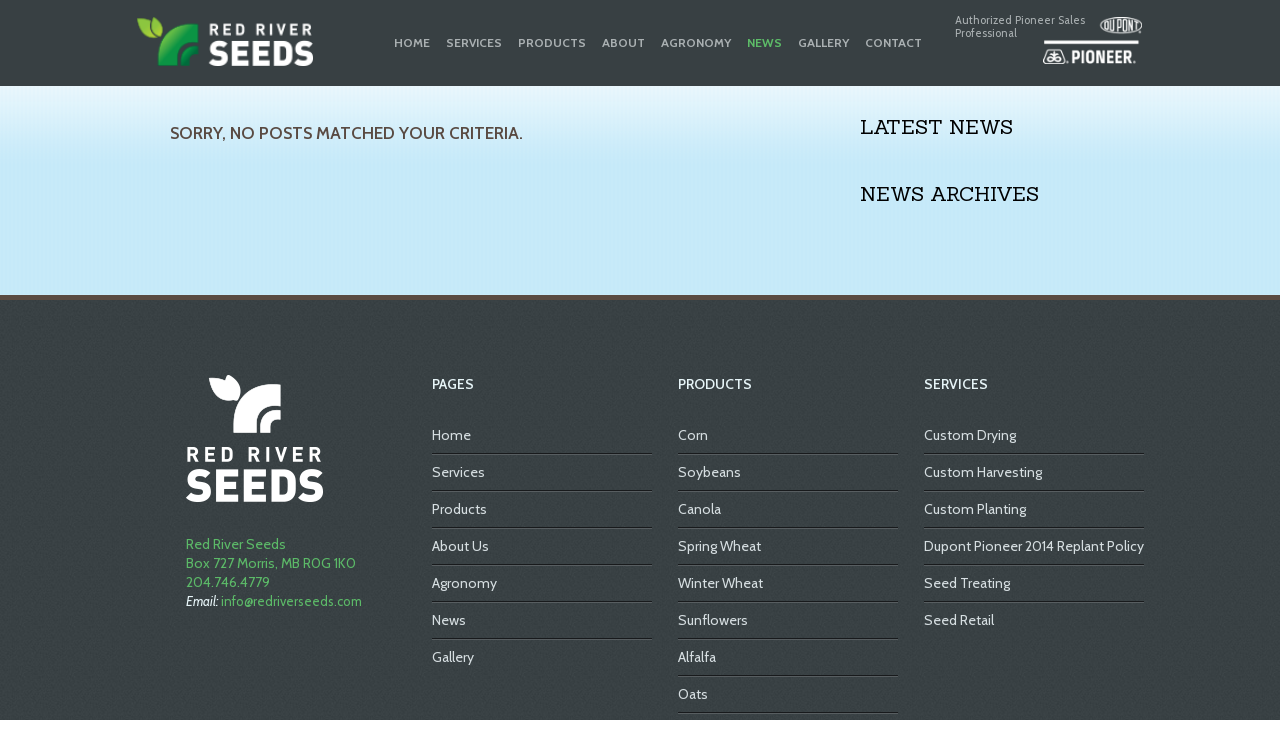

--- FILE ---
content_type: text/html; charset=UTF-8
request_url: http://redriverseeds.com/news/
body_size: 8049
content:
<!doctype html>
<!--[if lt IE 7 ]><html lang="en" class="no-js ie6"> <![endif]-->
<!--[if IE 7 ]><html lang="en" class="no-js ie7"> <![endif]-->
<!--[if IE 8 ]><html lang="en" class="no-js ie8"> <![endif]-->
<!--[if IE 9 ]><html lang="en" class="no-js ie9"> <![endif]-->
<!--[if (gt IE 9)|!(IE)]><!--><html lang="en" class="no-js"> <!--<![endif]-->
<head>
    <meta http-equiv="Content-Type" content="text/html; charset=UTF-8" />
    <meta http-equiv="X-UA-Compatible" content="IE=EmulateIE9,chrome=1">
    <meta name="viewport" content="width=device-width,initial-scale=1">
    <link href='http://fonts.googleapis.com/css?family=Cabin:400,500,400italic,600,700|Sanchez' rel='stylesheet' type='text/css'>
    <title>Red River Seeds |    </title>
    
<meta name="description" content="" />    <link rel="profile" href="http://gmpg.org/xfn/11" />
    <link rel="stylesheet" type="text/css" media="all" href="http://redriverseeds.com/wp-content/themes/conexus-parent/style.css" />
    <link rel="alternate" type="application/rss+xml" title="RSS 2.0" href="http://redriverseeds.com/feed/" />
    <link rel="pingback" href="http://redriverseeds.com/xmlrpc.php" />
    <link rel='dns-prefetch' href='//s.w.org' />
		<script type="text/javascript">
			window._wpemojiSettings = {"baseUrl":"https:\/\/s.w.org\/images\/core\/emoji\/2.2.1\/72x72\/","ext":".png","svgUrl":"https:\/\/s.w.org\/images\/core\/emoji\/2.2.1\/svg\/","svgExt":".svg","source":{"concatemoji":"http:\/\/redriverseeds.com\/wp-includes\/js\/wp-emoji-release.min.js?ver=4.7.29"}};
			!function(t,a,e){var r,n,i,o=a.createElement("canvas"),l=o.getContext&&o.getContext("2d");function c(t){var e=a.createElement("script");e.src=t,e.defer=e.type="text/javascript",a.getElementsByTagName("head")[0].appendChild(e)}for(i=Array("flag","emoji4"),e.supports={everything:!0,everythingExceptFlag:!0},n=0;n<i.length;n++)e.supports[i[n]]=function(t){var e,a=String.fromCharCode;if(!l||!l.fillText)return!1;switch(l.clearRect(0,0,o.width,o.height),l.textBaseline="top",l.font="600 32px Arial",t){case"flag":return(l.fillText(a(55356,56826,55356,56819),0,0),o.toDataURL().length<3e3)?!1:(l.clearRect(0,0,o.width,o.height),l.fillText(a(55356,57331,65039,8205,55356,57096),0,0),e=o.toDataURL(),l.clearRect(0,0,o.width,o.height),l.fillText(a(55356,57331,55356,57096),0,0),e!==o.toDataURL());case"emoji4":return l.fillText(a(55357,56425,55356,57341,8205,55357,56507),0,0),e=o.toDataURL(),l.clearRect(0,0,o.width,o.height),l.fillText(a(55357,56425,55356,57341,55357,56507),0,0),e!==o.toDataURL()}return!1}(i[n]),e.supports.everything=e.supports.everything&&e.supports[i[n]],"flag"!==i[n]&&(e.supports.everythingExceptFlag=e.supports.everythingExceptFlag&&e.supports[i[n]]);e.supports.everythingExceptFlag=e.supports.everythingExceptFlag&&!e.supports.flag,e.DOMReady=!1,e.readyCallback=function(){e.DOMReady=!0},e.supports.everything||(r=function(){e.readyCallback()},a.addEventListener?(a.addEventListener("DOMContentLoaded",r,!1),t.addEventListener("load",r,!1)):(t.attachEvent("onload",r),a.attachEvent("onreadystatechange",function(){"complete"===a.readyState&&e.readyCallback()})),(r=e.source||{}).concatemoji?c(r.concatemoji):r.wpemoji&&r.twemoji&&(c(r.twemoji),c(r.wpemoji)))}(window,document,window._wpemojiSettings);
		</script>
		<style type="text/css">
img.wp-smiley,
img.emoji {
	display: inline !important;
	border: none !important;
	box-shadow: none !important;
	height: 1em !important;
	width: 1em !important;
	margin: 0 .07em !important;
	vertical-align: -0.1em !important;
	background: none !important;
	padding: 0 !important;
}
</style>
<link rel='stylesheet' id='rs-plugin-settings-css'  href='http://redriverseeds.com/wp-content/plugins/revslider/rs-plugin/css/settings.css?ver=4.6.5' type='text/css' media='all' />
<style id='rs-plugin-settings-inline-css' type='text/css'>
.fullround img{-webkit-border-radius:50%; -moz-border-radius:50%; border-radius:50%}.tp-caption a{text-shadow:none; text-decoration:none;-webkit-transition:all 0.2s ease-out;-moz-transition:all 0.2s ease-out;-o-transition:all 0.2s ease-out;-ms-transition:all 0.2s ease-out}.tp-caption a:hover{color:#13C0DF}@import url(http://fonts.googleapis.com/css?family=Open+Sans:400,800,300,700,600);.tp-caption.medium_bg_red a{color:#fff;  text-decoration:none}.tp-caption.medium_bg_red a:hover{color:#fff;  text-decoration:underline}.tp-caption.roundedimage img{-webkit-border-radius:300px;  -moz-border-radius:300px;  border-radius:300px}.tp-bullets.simplebullets.navbar{height:35px;  padding:0px 0px}.tp-bullets.simplebullets .bullet{cursor:pointer;  position:relative !important;  background:rgba(0,0,0,0.5) !important;  -webkit-border-radius:10px;  border-radius:10px;  -webkit-box-shadow:none;  -moz-box-shadow:none;  box-shadow:none;  width:6px !important;  height:6px !important;  border:5px solid rgba(0,0,0,0) !important;  display:inline-block;  margin-right:2px !important;  margin-bottom:14px !important;  -webkit-transition:background-color 0.2s,border-color 0.2s;  -moz-transition:background-color 0.2s,border-color 0.2s;  -o-transition:background-color 0.2s,border-color 0.2s;  -ms-transition:background-color 0.2s,border-color 0.2s;  transition:background-color 0.2s,border-color 0.2s;  float:none !important}.tp-bullets.simplebullets .bullet.last{margin-right:0px}.tp-bullets.simplebullets .bullet:hover,.tp-bullets.simplebullets .bullet.selected{-webkit-box-shadow:none;  -moz-box-shadow:none;  box-shadow:none;background:rgba(255,255,255,1) !important;width:6px !important;  height:6px !important;  border:5px solid rgba(0,0,0,1) !important}.tparrows:before{font-family:'revicons';color:#fff;  font-style:normal;  font-weight:normal;  speak:none;  display:inline-block;  text-decoration:inherit;  margin-right:0;  margin-top:9px;  text-align:center;  width:40px;  font-size:20px}.tparrows{cursor:pointer;  background:rgba(0,0,0,0.5) !important;  -webkit-border-radius:5px;  border-radius:5px;  width:40px !important;  height:40px !important}.tparrows:hover{color:#fff}.tp-leftarrow:before{content:'\e824'}.tp-rightarrow:before{content:'\e825'}.tparrows.tp-rightarrow:before{margin-left:1px}.tparrows:hover{background:rgba(0,0,0,1) !important}@import url(http://fonts.googleapis.com/css?family=Open+Sans:400,800,300,700);.tp-caption a{color:#ff7302;text-shadow:none;-webkit-transition:all 0.2s ease-out;-moz-transition:all 0.2s ease-out;-o-transition:all 0.2s ease-out;-ms-transition:all 0.2s ease-out}.tp-caption a:hover{color:#ffa902}.tp-caption.wac_divider_white > span{height:1px;   width:500px;   background:#FFF;   display:block}.tp-caption.wac_divider_black > span{height:1px;   width:500px;   background:#333;   display:block}.tp-caption.wac-button a{white-space:normal!important;  text-transform:uppercase;  text-decoration:none!important;  position:relative;  padding:12px 10px;  background-color:#F55643;  color:#ffffff!important;  white-space:normal!important;  text-shadow:0px -1px 0px rgba(0,0,0,0.251);  box-shadow:0px 1px 1px rgba(0,0,0,0.196);  -moz-box-shadow:0px 1px 1px rgba(0,0,0,0.196);  -webkit-box-shadow:0px 1px 1px rgba(0,0,0,0.196);  -webkit-border-radius:2px;  -moz-border-radius:2px;  border-radius:2px;  -webkit-font-smoothing:antialiased}.tp-caption.wac-button a:hover{cursor:pointer!important;   color:#fff;   background-image:-moz-linear-gradient(top,rgba(255,255,255,0.23) 0%,rgba(255,255,255,0) 100%)!important;background-image:-webkit-gradient(linear,left top,left bottom,color-stop(0%,rgba(255,255,255,0.23)),color-stop(100%,rgba(255,255,255,0)))!important;background-image:-webkit-linear-gradient(top,rgba(255,255,255,0.23) 0%,rgba(255,255,255,0) 100%)!important;background-image:-o-linear-gradient(top,rgba(255,255,255,0.23) 0%,rgba(255,255,255,0) 100%)!important;background-image:-ms-linear-gradient(top,rgba(255,255,255,0.23) 0%,rgba(255,255,255,0) 100%)!important;background-image:linear-gradient(to bottom,rgba(255,255,255,0.23) 0%,rgba(255,255,255,0) 100%)!important;filter:progid:DXImageTransform.Microsoft.gradient( startColorstr='#3bffffff',endColorstr='#00ffffff',GradientType=0 )!important}
</style>
<link rel='stylesheet' id='screen_css-css'  href='http://redriverseeds.com/wp-content/themes/conexus-parent/screen.css?ver=4.7.29' type='text/css' media='all' />
<link rel='stylesheet' id='default-css'  href='http://redriverseeds.com/wp-content/themes/conexus-parent/styles/default.css?ver=4.7.29' type='text/css' media='screen' />
<link rel='stylesheet' id='cusel-css'  href='http://redriverseeds.com/wp-content/themes/conexus-parent/css/cusel.css?ver=4.7.29' type='text/css' media='all' />
<link rel='stylesheet' id='prettyPhoto-css'  href='http://redriverseeds.com/wp-content/themes/conexus-parent/framework/static/css/prettyPhoto.css?ver=4.7.29' type='text/css' media='all' />
<link rel='stylesheet' id='shCore-css'  href='http://redriverseeds.com/wp-content/themes/conexus-parent/css/shCore.css?ver=4.7.29' type='text/css' media='all' />
<link rel='stylesheet' id='shThemeDefault-css'  href='http://redriverseeds.com/wp-content/themes/conexus-parent/css/shThemeDefault.css?ver=4.7.29' type='text/css' media='all' />
<script type='text/javascript' src='http://redriverseeds.com/wp-includes/js/jquery/jquery.js?ver=1.12.4'></script>
<script type='text/javascript' src='http://redriverseeds.com/wp-includes/js/jquery/jquery-migrate.min.js?ver=1.4.1'></script>
<script type='text/javascript' src='http://redriverseeds.com/wp-content/plugins/revslider/rs-plugin/js/jquery.themepunch.tools.min.js?ver=4.6.5'></script>
<script type='text/javascript' src='http://redriverseeds.com/wp-content/plugins/revslider/rs-plugin/js/jquery.themepunch.revolution.min.js?ver=4.6.5'></script>
<script type='text/javascript' src='http://redriverseeds.com/wp-content/themes/conexus-parent/js/libs/modernizr.min.js?ver=4.7.29'></script>
<script type='text/javascript' src='http://redriverseeds.com/wp-content/themes/conexus-parent/js/libs/respond.min.js?ver=4.7.29'></script>
<script type='text/javascript' src='http://redriverseeds.com/wp-content/themes/conexus-parent/js/jquery.easing.1.3.min.js?ver=4.7.29'></script>
<script type='text/javascript' src='http://redriverseeds.com/wp-content/themes/conexus-parent/js/general.js?ver=4.7.29'></script>
<script type='text/javascript' src='http://redriverseeds.com/wp-content/themes/conexus-parent/js/jquery.carouFredSel.min.js?ver=4.7.29'></script>
<script type='text/javascript' src='http://redriverseeds.com/wp-content/themes/conexus-parent/js/jquery.touchSwipe.min.js?ver=4.7.29'></script>
<script type='text/javascript' src='http://redriverseeds.com/wp-content/themes/conexus-parent/js/cusel-min.js?ver=4.7.29'></script>
<script type='text/javascript' src='http://redriverseeds.com/wp-content/themes/conexus-parent/js/jquery.tools.min.js?ver=4.7.29'></script>
<script type='text/javascript' src='http://redriverseeds.com/wp-content/themes/conexus-parent/js/jquery.customInput.js?ver=4.7.29'></script>
<script type='text/javascript' src='http://redriverseeds.com/wp-content/themes/conexus-parent/framework/static/javascript/jquery.prettyPhoto.js?ver=3.1.4'></script>
<link rel='https://api.w.org/' href='http://redriverseeds.com/wp-json/' />
<link rel="EditURI" type="application/rsd+xml" title="RSD" href="http://redriverseeds.com/xmlrpc.php?rsd" />
<link rel="wlwmanifest" type="application/wlwmanifest+xml" href="http://redriverseeds.com/wp-includes/wlwmanifest.xml" /> 
<meta name="generator" content="WordPress 4.7.29" />
<script>
(function(i,s,o,g,r,a,m){i['GoogleAnalyticsObject']=r;i[r]=i[r]||function(){
(i[r].q=i[r].q||[]).push(arguments)},i[r].l=1*new Date();a=s.createElement(o),
m=s.getElementsByTagName(o)[0];a.async=1;a.src=g;m.parentNode.insertBefore(a,m)
})(window,document,'script','https://www.google-analytics.com/analytics.js','ga');

ga('create', 'UA-54835714-1', 'auto');
ga('send', 'pageview');
</script>
		<script type="text/javascript">
			jQuery(document).ready(function() {
				// CUSTOM AJAX CONTENT LOADING FUNCTION
				var ajaxRevslider = function(obj) {
				
					// obj.type : Post Type
					// obj.id : ID of Content to Load
					// obj.aspectratio : The Aspect Ratio of the Container / Media
					// obj.selector : The Container Selector where the Content of Ajax will be injected. It is done via the Essential Grid on Return of Content
					
					var content = "";

					data = {};
					
					data.action = 'revslider_ajax_call_front';
					data.client_action = 'get_slider_html';
					data.token = '3f0b362eb8';
					data.type = obj.type;
					data.id = obj.id;
					data.aspectratio = obj.aspectratio;
					
					// SYNC AJAX REQUEST
					jQuery.ajax({
						type:"post",
						url:"http://redriverseeds.com/wp-admin/admin-ajax.php",
						dataType: 'json',
						data:data,
						async:false,
						success: function(ret, textStatus, XMLHttpRequest) {
							if(ret.success == true)
								content = ret.data;								
						},
						error: function(e) {
							console.log(e);
						}
					});
					
					 // FIRST RETURN THE CONTENT WHEN IT IS LOADED !!
					 return content;						 
				};
				
				// CUSTOM AJAX FUNCTION TO REMOVE THE SLIDER
				var ajaxRemoveRevslider = function(obj) {
					return jQuery(obj.selector+" .rev_slider").revkill();
				};

				// EXTEND THE AJAX CONTENT LOADING TYPES WITH TYPE AND FUNCTION
				var extendessential = setInterval(function() {
					if (jQuery.fn.tpessential != undefined) {
						clearInterval(extendessential);
						if(typeof(jQuery.fn.tpessential.defaults) !== 'undefined') {
							jQuery.fn.tpessential.defaults.ajaxTypes.push({type:"revslider",func:ajaxRevslider,killfunc:ajaxRemoveRevslider,openAnimationSpeed:0.3});   
							// type:  Name of the Post to load via Ajax into the Essential Grid Ajax Container
							// func: the Function Name which is Called once the Item with the Post Type has been clicked
							// killfunc: function to kill in case the Ajax Window going to be removed (before Remove function !
							// openAnimationSpeed: how quick the Ajax Content window should be animated (default is 0.3)
						}
					}
				},30);
			});
		</script>
		<link rel="shortcut icon" href="http://redriverseeds.com/wp-content/uploads/2014/03/favicon.ico"/>
<!-- Custom CSS -->
<style>
.named-anchor
{
      clear: both;
}
</style>
<!-- Generated by https://wordpress.org/plugins/theme-junkie-custom-css/ -->

<script type="text/javascript">/* <![CDATA[ */
tf_script={"TF_THEME_PREFIX":"conexus","TFUSE_THEME_URL":"http:\/\/redriverseeds.com\/wp-content\/themes\/conexus-parent","ajaxurl":"http:\/\/redriverseeds.com\/wp-admin\/admin-ajax.php"};
/* ]]> */</script>

<link rel="stylesheet" href="http://redriverseeds.com/wp-content/themes/conexus-parent/cache/min-css-935158abbce8393005d34343e650d746.css?m=0" type="text/css" media="all" /><style type="text/css">
                    #middle .widget_featured_posts .post-more a:hover {
                        background-color:#5dbc68;}
                    .dropdown .mega-nav .link-more,
                    .dropdown .mega-nav .more-nav a,
                    .dropdown .mega-nav .post-more a,
                    .widget_recent_posts .post-meta a:hover,
                    .widget_popular_posts .post-meta a:hover {
                        color:#5dbc68 !important;}
                    .dropdown .current-menu-item a,
                    .dropdown .current-menu-ancestor a,
                    .carousel_posts .post-more a,
                    .sidebar .widget-container .current-menu-item a,
                    .sidebar .widget-container .current-menu-ancestor a,
                    .sidebar .widget-container .current-menu-item li a:hover,
                    .sidebar .widget-container .current-menu-ancestor li a:hover,
                    .sidebar .widget-container .current-menu-ancestor .current-menu-item a,
                    .widget-container.widget_nav_menu a:hover,
                    .widget-container.widget_nav_menu .current-menu-item a,
                    .widget-container.widget_nav_menu .current-menu-item li a:hover,
                    .widget-container.widget_categories a:hover,
                    .widget-container.widget_categories .current-menu-item a,
                    .widget-container.widget_categories .current-menu-item li a:hover,
                    .widget-container.widget_archive a:hover,
                    .widget-container.widget_links a:hover,
                    .widget-container.widget_meta a:hover,
                    .widget-container.widget_pages a:hover,
                    .f_col .widget-container.widget_nav_menu a:hover,
                    .f_col .widget-container.widget_nav_menu .current-menu-item a,
                    .f_col .widget-container.widget_nav_menu .current-menu-item li a:hover,
                    .f_col .widget-container.widget_categories a:hover,
                    .f_col .widget-container.widget_categories .current-menu-item a,
                    .f_col .widget-container.widget_categories .current-menu-item li a:hover,
                    .f_col .widget-container.widget_archive a:hover,
                    .f_col .widget-container.widget_links a:hover,
                    .f_col .widget-container.widget_meta a:hover,
                    .f_col .widget-container.widget_pages a:hover,
                    .post_list li a:hover,
                    .widget_recent_posts .post-meta a,
                    .widget_popular_posts .post-meta a,
                    .widget_recent_posts ul li .post-title:hover,
                    .widget_popular_posts ul li .post-title:hover,
                    .content .widget_recent_entries .post-meta a,
                    .sidebar .widget_recent_entries .post-meta a,
                    .f_col .widget_recent_entries a:hover,
                    .f_col .widget_recent_entries .post-meta a:hover,
                    .widget_login .forget_password a,
                    .author-text h4,
                    .entry .author-text h4,
                    .gallery-item h2 a:hover,
                    .link-add-comment,
                    .f_col .widget-container .tweet_item .tweet_text a,
                    .copyright a {
                        color:#5dbc68;}
                    a, a:visited,
                    .carousel_posts .post-title a:hover,
                    .carousel_posts .post-more a:hover,
                    .content .widget_featured_posts .post-descr a,
                    .widget_featured_posts .post-title a:hover,
                    .post-item .post-meta a:hover,
                    .entry .post-item .post-meta a:hover,
                    .postlist .post-title h2 a:hover,
                    .entry a,
                    .tf_pagination .page-numbers:hover,
                    .tf_pagination .page_current,
                    a.link-author:hover,
                    .link-reply:hover,
                    .add-comment h3,
                    .contact-form h3,
                    .link-reset,
                    .quote-author,
                    .quote-author span,
                    .sidebar .quote-author, .sidebar .quote-author span,
                    .link-news-rss span,
                    .content .link-arrow {
                        color:#5dbc68;}
                    a:hover, a:focus,
                    .sidebar .widget-container li a:hover,
                    .content .widget-container li a:hover,
                    .widget_twitter .tweet_item a,
                    .sidebar .widget_text .textwidget a,
                    blockquote cite,
                    .link-reset:hover {
                        color:#5dbc68;}
                    .tabs_framed .tabs {
                        background-color:#5dbc68;}
                    .content .cusel .cuselActive {
                        color:#5dbc68;}
                    .mega-nav-widget .widget_featured_posts ul li .post-author a,.mega-nav-widget .widget_featured_posts ul li .post-descr a{
                        color: #5dbc68 !important;
                    }
                 </style><style type="text/css">
                    .dropdown .mega-nav .widget_featured_posts .post-author,
                    #middle .post-author,
                    .dropdown .mega-nav .widget_twitter .tweet_item a,
                    .quote-text,
                    .sidebar .quote-text,
                    .content .widget-container .widget-title,
                    .content .widget-container h3,
                    .sidebar .widget-container .widget-title,
                    .sidebar .widget-container h3,
                    .widget_calendar table caption,
                    .widget_calendar table th,
                    .widget_recent_posts ul li .post-title,
                    .widget_popular_posts ul li .post-title,
                    .post-item .post-meta a,
                    .entry .post-item .post-meta a,
                    .postlist .post-date,
                    .post-detail .post-date,
                    .link-comments,
                    .entry .subtitle,
                    .author-contact,
                    .link-author,
                    .quote_right, .quote_left, .quote_center, blockquote,
                    .faq_q,
                    .faq_question.active {
                        color:#000000;}
                 </style></head>
<body class="chrome">
    <div class="body_wrap">
        <div class="header_top">
            <div class="container">
                <div class="logo">
                    <a href="http://redriverseeds.com" title="">
                        <img src="http://redriverseeds.com/wp-content/uploads/2013/01/redriverseedslogo1.png" alt="Red River Seeds"  border="0" />
                    </a>
                </div><!--/ .logo -->
                <nav id="topmenu" class="menu-red-river-seeds-container"><ul id="menu-red-river-seeds" class="dropdown"><li id="menu-item-1029" class="menu-item menu-item-type-post_type menu-item-object-page menu-item-home menu-item-1029"><a href="http://redriverseeds.com/"><span>Home</span></a></li>
<li id="menu-item-1400" class="menu-item menu-item-type-taxonomy menu-item-object-services menu-item-1400"><a href="http://redriverseeds.com/group-list/services/"><span>Services</span></a></li>
<li id="menu-item-1125" class="menu-item menu-item-type-taxonomy menu-item-object-group menu-item-has-children menu-item-1125"><a href="http://redriverseeds.com/portfolio-list/products/"><span>Products</span></a>
<ul/ class="submenu-1" />
	<li id="menu-item-1091" class="menu-item menu-item-type-post_type menu-item-object-portfolio menu-item-1091"><a href="http://redriverseeds.com/all-portfolio-list/corn/"><span>Corn</span></a></li>
	<li id="menu-item-1092" class="menu-item menu-item-type-post_type menu-item-object-portfolio menu-item-1092"><a href="http://redriverseeds.com/all-portfolio-list/soy-beans/"><span>Soybeans</span></a></li>
	<li id="menu-item-1093" class="menu-item menu-item-type-post_type menu-item-object-portfolio menu-item-1093"><a href="http://redriverseeds.com/all-portfolio-list/canola/"><span>Canola</span></a></li>
	<li id="menu-item-1096" class="menu-item menu-item-type-post_type menu-item-object-portfolio menu-item-1096"><a href="http://redriverseeds.com/all-portfolio-list/spring-wheat/"><span>Spring Wheat</span></a></li>
	<li id="menu-item-1323" class="menu-item menu-item-type-post_type menu-item-object-portfolio menu-item-1323"><a href="http://redriverseeds.com/all-portfolio-list/winter-wheat/"><span>Winter Wheat</span></a></li>
	<li id="menu-item-1094" class="menu-item menu-item-type-post_type menu-item-object-portfolio menu-item-1094"><a href="http://redriverseeds.com/all-portfolio-list/sunflowers/"><span>Sunflowers</span></a></li>
	<li id="menu-item-1095" class="menu-item menu-item-type-post_type menu-item-object-portfolio menu-item-1095"><a href="http://redriverseeds.com/all-portfolio-list/alfalfa/"><span>Alfalfa</span></a></li>
	<li id="menu-item-1098" class="menu-item menu-item-type-post_type menu-item-object-portfolio menu-item-1098"><a href="http://redriverseeds.com/all-portfolio-list/oats/"><span>Oats</span></a></li>
	<li id="menu-item-1097" class="menu-item menu-item-type-post_type menu-item-object-portfolio menu-item-1097"><a href="http://redriverseeds.com/all-portfolio-list/barley/"><span>Barley</span></a></li>
</ul>
</li>
<li id="menu-item-1030" class="menu-item menu-item-type-post_type menu-item-object-page menu-item-1030"><a href="http://redriverseeds.com/about-us/"><span>About</span></a></li>
<li id="menu-item-1103" class="menu-item menu-item-type-post_type menu-item-object-page menu-item-1103"><a href="http://redriverseeds.com/agronomy/"><span>Agronomy</span></a></li>
<li id="menu-item-1032" class="menu-item menu-item-type-post_type menu-item-object-page current-menu-item page_item page-item-690 current_page_item current_page_parent menu-item-1032"><a href="http://redriverseeds.com/news/"><span>News</span></a></li>
<li id="menu-item-1111" class="menu-item menu-item-type-post_type menu-item-object-page menu-item-1111"><a href="http://redriverseeds.com/gallery/"><span>Gallery</span></a></li>
<li id="menu-item-1031" class="menu-item menu-item-type-post_type menu-item-object-page menu-item-1031"><a href="http://redriverseeds.com/contact-us/"><span>Contact</span></a></li>
</ul></nav>                <div class="right_logo">
                    <p><span class="pioneer_logo_text">Authorized Pioneer Sales Professional</span></p>
                </div>

                <div class="topsearch">
                    <div class="pioneerlogo">
                        <a href="http://www.pioneer.com/landing" target="_blank"><img src="/wp-content/uploads/2014/08/PIONEER_Hero_Solid-white.png" alt="pioneer logo" > </a>
                    </div>
                </div>
                <div class="clear"></div>
            </div><!--/ container -->
        </div><!--/ header_top -->
    <div class="header header_no" style="background-image:url();">
        <div class="header_inner">

            <div class="container">
                            </div>
        </div>
    </div>
<div id="middle"  class="cols2">
    <div class="container clearfix">
        <!-- .content -->
        <div class="content" role="main">
            <div class="postlist">
                                        <h5>Sorry, no posts matched your criteria.</h5>
                                </div><!--/ .postlist -->
        </div><!--/ .content -->

                    <div class="sidebar">
                
    <div class="widget-container widget_recent_entries">
        <h3 class="widget-title">Latest News</h3>
        <ul>
                    </ul>
    </div>

    <div class="widget-container widget_archive">        <h3 class="widget-title">News Archives</h3>		<ul>
				</ul>
</div>            </div><!--/ .sidebar -->
                <div class="clear"></div>
    </div><!--/ .container -->
</div><!--/ #middle -->

<div class="footer_widgetarea">
    <div class="container clearfix">
        
        <div class="f_col f_col_1">
            <div class="widget-container widget_text">			<div class="textwidget"><p><a href="http://redriverseeds.com/" target="_self"><img class="frame_left" src="http://redriverseeds.com/wp-content/uploads/2014/03/redriverseedsvertical.png"  width="137" height="127" alt=""  /></a></p>
</div>
		</div><div class="widget-container widget_text">			<div class="textwidget"><p style="float:left;clear:both;margin-top:2em;">Red River Seeds<br />
Box 727 Morris, MB R0G 1K0<br />
204.746.4779</p>
</div>
		</div><div class="widget-container widget_contact"><div class="inner"><div class="contact-address"><div class="mail"><em>Email:</em> <a href="mailto:info@redriverseeds.com">info@redriverseeds.com</a></div></div></div></div>        </div>

        <div class="f_col f_col_2">
            <div class="widget-container widget_nav_menu"><h3 class="widget-title">Pages</h3><div class="menu-red-river-seeds-footer-1-container"><ul id="menu-red-river-seeds-footer-1" class="menu"><li id="menu-item-1167" class="menu-item menu-item-type-post_type menu-item-object-page menu-item-home menu-item-1167"><a href="http://redriverseeds.com/"><span>Home</span></a></li>
<li id="menu-item-1164" class="menu-item menu-item-type-taxonomy menu-item-object-services menu-item-1164"><a href="http://redriverseeds.com/group-list/services/"><span>Services</span></a></li>
<li id="menu-item-1207" class="menu-item menu-item-type-taxonomy menu-item-object-group menu-item-1207"><a href="http://redriverseeds.com/portfolio-list/products/"><span>Products</span></a></li>
<li id="menu-item-1165" class="menu-item menu-item-type-post_type menu-item-object-page menu-item-1165"><a href="http://redriverseeds.com/about-us/"><span>About Us</span></a></li>
<li id="menu-item-1168" class="menu-item menu-item-type-post_type menu-item-object-page menu-item-1168"><a href="http://redriverseeds.com/agronomy/"><span>Agronomy</span></a></li>
<li id="menu-item-1166" class="menu-item menu-item-type-post_type menu-item-object-page current_page_parent menu-item-1166"><a href="http://redriverseeds.com/news/"><span>News</span></a></li>
<li id="menu-item-1169" class="menu-item menu-item-type-post_type menu-item-object-page menu-item-1169"><a href="http://redriverseeds.com/gallery/"><span>Gallery</span></a></li>
</ul></div></div>        </div>

        <div class="f_col f_col_3">
            <div class="widget-container widget_nav_menu"><h3 class="widget-title">Products</h3><div class="menu-products-footer-1-container"><ul id="menu-products-footer-1" class="menu"><li id="menu-item-1199" class="menu-item menu-item-type-post_type menu-item-object-portfolio menu-item-1199"><a href="http://redriverseeds.com/all-portfolio-list/corn/"><span>Corn</span></a></li>
<li id="menu-item-1200" class="menu-item menu-item-type-post_type menu-item-object-portfolio menu-item-1200"><a href="http://redriverseeds.com/all-portfolio-list/soy-beans/"><span>Soybeans</span></a></li>
<li id="menu-item-1201" class="menu-item menu-item-type-post_type menu-item-object-portfolio menu-item-1201"><a href="http://redriverseeds.com/all-portfolio-list/canola/"><span>Canola</span></a></li>
<li id="menu-item-1493" class="menu-item menu-item-type-post_type menu-item-object-portfolio menu-item-1493"><a href="http://redriverseeds.com/all-portfolio-list/spring-wheat/"><span>Spring Wheat</span></a></li>
<li id="menu-item-1494" class="menu-item menu-item-type-post_type menu-item-object-portfolio menu-item-1494"><a href="http://redriverseeds.com/all-portfolio-list/winter-wheat/"><span>Winter Wheat</span></a></li>
<li id="menu-item-1202" class="menu-item menu-item-type-post_type menu-item-object-portfolio menu-item-1202"><a href="http://redriverseeds.com/all-portfolio-list/sunflowers/"><span>Sunflowers</span></a></li>
<li id="menu-item-1327" class="menu-item menu-item-type-post_type menu-item-object-portfolio menu-item-1327"><a href="http://redriverseeds.com/all-portfolio-list/alfalfa/"><span>Alfalfa</span></a></li>
<li id="menu-item-1495" class="menu-item menu-item-type-post_type menu-item-object-portfolio menu-item-1495"><a href="http://redriverseeds.com/all-portfolio-list/oats/"><span>Oats</span></a></li>
<li id="menu-item-1496" class="menu-item menu-item-type-post_type menu-item-object-portfolio menu-item-1496"><a href="http://redriverseeds.com/all-portfolio-list/barley/"><span>Barley</span></a></li>
</ul></div></div>        </div>

        <div class="f_col f_col_4">
            <div class="widget-container widget_nav_menu"><h3 class="widget-title">Services</h3><div class="menu-services-2-container"><ul id="menu-services-2" class="menu"><li id="menu-item-1518" class="menu-item menu-item-type-custom menu-item-object-custom menu-item-1518"><a href="/group-list/services/#service1425"><span>Custom Drying</span></a></li>
<li id="menu-item-1519" class="menu-item menu-item-type-custom menu-item-object-custom menu-item-1519"><a href="/group-list/services/#service1424"><span>Custom Harvesting</span></a></li>
<li id="menu-item-1520" class="menu-item menu-item-type-custom menu-item-object-custom menu-item-1520"><a href="/group-list/services/#service1423"><span>Custom Planting</span></a></li>
<li id="menu-item-1521" class="menu-item menu-item-type-custom menu-item-object-custom menu-item-1521"><a href="/group-list/services/#service1422"><span>Dupont Pioneer 2014 Replant Policy</span></a></li>
<li id="menu-item-1522" class="menu-item menu-item-type-custom menu-item-object-custom menu-item-1522"><a href="/group-list/services/#service535"><span>Seed Treating</span></a></li>
<li id="menu-item-1523" class="menu-item menu-item-type-custom menu-item-object-custom menu-item-1523"><a href="/group-list/services/#service539"><span>Seed Retail</span></a></li>
</ul></div></div>        </div>
        <div class="clear"></div>

        </div>
</div>

<div class="footer">
    <div class="container clearfix">
            <div class="botmenu">
            </div>
            <div class="copyright">Copyright 2014 Red River Seeds | All Rights Reserved | <a class="policy" href="http://redriverseeds.com/privacy-policy/" >Privacy Policy</a></div>
        <div class="gidev">Website Development By: <a href="http://graphicintuitions.com/" target="_blank">Graphic Intuitions</a> </div>
        <div class="tagline">
        <p>This communication is for use by the intended recipient and contains information that may be Privileged, confidential or copyrighted under applicable law. If you are not the intended recipient, you are hereby formally notified that any use, copying or distribution of this e-mail, in whole or in part, is strictly prohibited. Please notify the sender by return e-mail and delete this e-mail from your system. Unless explicitly and conspicuously designated as "E-Contract Intended", this e-mail does not constitute a contract offer, a contract amendment, or an acceptance of a contract offer. This e-mail does not constitute a consent to the use of sender's contact information for direct marketing purposes or for transfers of data to third parties. The sender is an individual contractor, not an employee of DuPont Pioneer and its affiliates. If you no longer wish to receive marketing communications by email from DuPont Pioneer, please send an email message to <a href="mailto:privacy@pioneer.com">privacy@pioneer.com</a> to unsubscribe from our email distribution system. The <a href="http://www.dupont.com/" target="_blank">dupont.com</a> web address will continue in use for a transitional period for communications sent or received on behalf of DuPont Performance Coatings., which is not affiliated in any way with the DuPont Company.<p>
        </div>
    </div>
</div>

<script type='text/javascript' src='http://redriverseeds.com/wp-includes/js/hoverIntent.min.js?ver=1.8.1'></script>
<script type='text/javascript' src='http://maps.google.com/maps/api/js?sensor=false&#038;ver=1.0'></script>
<script type='text/javascript' src='http://redriverseeds.com/wp-content/themes/conexus-parent/js/jquery.gmap.min.js?ver=3.3.0'></script>
<script type='text/javascript' src='http://redriverseeds.com/wp-content/themes/conexus-parent/js/preloadCssImages.js?ver=5.0'></script>
<script type='text/javascript' src='http://redriverseeds.com/wp-includes/js/wp-embed.min.js?ver=4.7.29'></script>

<script type="text/javascript" src="http://redriverseeds.com/wp-content/themes/conexus-parent/cache/min-js-a1112d962f57cfd4c10ab53819f50e13.js?m=0"></script></div><!-- /.body_wrap -->
</body>
</html>


--- FILE ---
content_type: text/css
request_url: http://redriverseeds.com/wp-content/themes/conexus-parent/style.css
body_size: 21220
content:
/*
Theme Name: Conexus Parent
Theme URI: http://themefuse.com/demo/wp/conexus/
Description: Conexus is created by <a href="http://themefuse.com">ThemeFuse</a>.
Version: 1.0.5
Tags: translation-ready
Author: ThemeFuse
Author URI: http://themefuse.com
*/

/*
WARNING! DO NOT EDIT THIS FILE!

To make it easy to update your theme, you should not edit the styles in this file. Instead use
the custom.css file to add your styles. You can copy a style from this file and paste it in
custom.css and it will override the style in this file. You have been warned! :)
*/

/*===================================================*/
/* Primary styles
   #Author: Sancheev Serghei
/*===================================================*/
/*
CSS STRUCTURE:

1. GENERAL TYPOGRAPHY
	- Global Reset
	- General Styles
	- Buttons
	- Columns Styles
	- Box styles
	- Borders & Dividers
	- Back to Top

2. SITE STRUCTURE
	- Header
	- Topmenu
	- TopBar
	- Top Slider and Carousel
	- Middle content
	- Footer

3. EXTENDED TYPOGRAPHY and SHORTCODES
	- Typographic Elements
	- Framed Tabs
	- Custom Lists Styles
	- Slideshow Gallery and Text
	- Styled Tables and Boxes
	- Text Highlights
	- Table Pricing

4. EXTENDED ELEMENTS
	- Newsletter box
	- Advertise Baners

5. WIDGETS STYLES

6. POSTS
	- Blog post list
	- Pagination and Navigation
	- Author description
	- Comment list
	- Comment form / Contact form
*/

/*===================================================*/
/* 1. GENERAL TYPOGRAPHY */
/*===================================================*/
/*-----------------------------------*/
/* Global Reset */
/*-----------------------------------*/
html, body, div, span, applet, object, iframe, h1, h2, h3, h4, h5, h6, p, blockquote, pre, a, abbr, acronym, address, big, cite, code, del, dfn, em, img, ins, kbd, q, s, samp, small, strike, strong, sub, sup, tt, var, b, u, i, center, dl, dt, dd, ol, ul, li, fieldset, form, label, legend, table, caption, tbody, tfoot, thead, tr, th, td, article, aside, canvas, details, embed, figure, figcaption, footer, header, hgroup, menu, nav, output, ruby, section, summary, time, mark, audio, video {
    margin: 0;
    padding: 0;
    border: 0;
    font-size: 100%;
    font: inherit;
    /*text-align:center;*/
    vertical-align: baseline; }
article, aside, details, figcaption, figure, footer, header, hgroup, menu, nav, section {
    display: block}
body {
    line-height: 1; }
ol, ul {
    list-style: none; }
blockquote, q {
    quotes: none; }
blockquote:before, blockquote:after, q:before, q:after {
    content: '';
    content: none; }
table {
    border-collapse: collapse;
    border-spacing: 0}

html { font-size: 100%; -webkit-text-size-adjust: 100%; -ms-text-size-adjust: 100%; -webkit-font-smoothing: antialiased; }

img { max-width:96% !important; height:auto !important}

/*-----------------------------------*/
/* General Styles */
/*-----------------------------------*/
body {
    font-family: 'Cabin', sans-serif;
    color:#4f5e62;
    font-size:14px;
    line-height:1.6em;
    position:relative}

.body_wrap {
    width:100%;
    position:relative;
    /*margin-top:6%;*/
}

::-moz-selection {
    background: #ffd800;
    color: #000;
    text-shadow: none}

::selection {
    background: #ffd800;
    color: #000;
    text-shadow: none}

/* Floating & Alignment
===================================*/
.aligncenter,
div.aligncenter {
    display: block;
    margin-left: auto;
    margin-right: auto}
.alignleft {
    float: left}
.alignright {
    float: right}

.text-right {
    text-align:right}
.text-left {
    text-align:left}
.text-center {
    text-align:center}

/* Clear Floats
===================================*/
html body * span.clear,
html body * div.clear,
html body * li.clear,
html body * dd.clear {
    background: none;
    border: 0;
    clear: both;
    display: block;
    float: none;
    font-size: 0;
    list-style: none;
    margin: 0;
    padding: 0;
    overflow: hidden;
    visibility: hidden;
    width: 0;
    height: 0}

.clearfix {
    *zoom: 1}

.clearfix:before,
.clearfix:after {
    display: table;
    line-height: 0;
    content: ""}

.clearfix:after {
    clear: both}

/* Typography
===================================*/
h1, h2, h3, h4, h5, h6 {
    color: #594a42;
    text-transform:uppercase;
    font-family: 'Cabin', serif;
    font-weight:600;
    line-height:2em;
    margin-bottom:1em}

h1{font-size:27px}
h2{font-size:27px}
h3{font-size:20px}
h4{font-size:18px}
h5{font-size:17px}
h6{font-size:14px}

h1 span, h2 span, h3 span ,h4 span, h5 span, h6 span {
    font-weight:400}

.post-detail .entry h1 {
    margin:0 0 1em 0;
    padding:0;
/*padding-left: 4%;*/}

.post-detail .entry h2 {
    margin:25px 0 20px}

.post-detail .entry h3 {
    margin:25px 0 20px}

.post-detail .entry h4 {
    margin:20px 0 10px;
    text-align: center;

}

.post-detail .entry h5 {
    margin:20px 0 10px}

.post-detail .entry h6 {
    margin:20px 0 10px}

#middle > div > div.content > article > div > p:nth-child(2) > a > img
{
    /*padding-left: 4%;*/
    float: left;
    padding-right: 15px;
}


#middle > div > div.content > article > div > p:nth-child(3)
{
/*    padding-left: 4%;
    padding-top: 45%;*/
   /* margin-top: 13%;*/
}

#middle > div > div.content > article > div > p:nth-child(4) > a > img
{
    float: right
}

em { font-style: italic; }
strong { font-weight: bold; }
small { font-size: 85%; }

sub, sup { font-size: 75%; line-height: 0; position: relative; vertical-align: baseline; }
sup { top: -0.5em; }
sub { bottom: -0.25em; }

ins { background-color:#ff9; color:#000; text-decoration:none}
mark { background-color:#ff9; color:#000; font-style:italic; font-weight:bold}
del { text-decoration: line-through}
dfn { font-style: italic; }
pre, code, kbd, samp { font-family: monospace, serif; _font-family: 'courier new', monospace; font-size: 1em; }
pre { white-space: pre; white-space: pre-wrap; word-wrap: break-word; }

.text-red {
    color:#ff8a00}
.text-blue {
    color:#168dc5}
.text-gray {
    color:#808080}
.text-green {
    color:#009551}

.sidebar mark {
    background:#ffffff;
    color:#ff8a00 !important;
    display:block;
    padding:5px;
    font-weight:normal;
    font-size:110%}

.title-arrow {
    background:url(images/icons/icon_arrow_gray.png) 0 4px no-repeat;
    padding-left:15px}

/* Blockquotes
===================================*/
blockquote cite { display: block; font-size: 14px; color: #ff7200; }
blockquote cite:before { content: "\2014 \0020"; }
blockquote cite a, blockquote cite a:visited, blockquote cite a:visited { text-decoration:underline; }

hr { border: solid #d4d4d4; border-width: 1px 0 0; clear: both; margin: 10px 0 20px; height: 0}

/* Links
===================================*/
a, a:visited { color: #e8750f; text-decoration: none; outline:none; }
a:hover, a:focus { color: #ff7200; }

/* Lists
===================================*/
ul { list-style: none outside; }
ol { list-style: decimal; }

dd { margin: 0 0 0 40px; }
nav ul, nav ol { list-style: none; list-style-image: none; margin: 0; padding: 0; }

/* Tables
===================================*/
table { border-collapse: collapse; border-spacing: 0; }
td { vertical-align: top; }

/* Forms
===================================*/
fieldset{
    padding:20px;
    border:1px solid #c9c9c9}

form {
    font-family: 'Cabin', sans-serif;
    font-size:14px;
    color:#111}

form .row {
    padding:5px 0}

input[type="text"],
input[type="password"],
input[type="email"],
input[type="reset"],
select,
textarea {
    resize:none;
    font-family: 'Cabin', sans-serif;
    background:#fff;
    font-size:14px;
    border:1px solid #e6e6e6;
    padding:8px 10px;
    color:#999;
    -webkit-border-radius: 3px;
    border-radius: 3px}

input[type="text"],
input[type="password"],
input[type="email"],
select {
    height:16px;
    line-height:16px}

textarea{
    width:90%;
    overflow:auto;
    resize: vertical}

input, textarea, input[type="submit"]:focus, div{
    outline:0 none}

input[type="radio"],input[type="checkbox"]{
    margin-right:10px; margin-left:10px}

button::-moz-focus-inner {
    border: 0;
    padding: 0}

input[type="reset"],
input[type="submit"],
input[type="button"],
button{
    border:none;
    color:#424242;
    margin:10px 0;
    padding:0;
    height:32px;
    line-height:30px;
    text-align:left;
    font-family: 'Cabin', sans-serif;
    font-size:14px}

input[type="button"]:hover, input[type="button"]:focus,input[type="reset"]:hover,
input[type="reset"]:focus,input[type="submit"]:hover,input[type="submit"]:focus,
button:hover,button:focus{
    cursor:pointer}

button[disabled], input[disabled] {cursor: default}

/* Custom checkboxes, radios
===================================*/
/*	wrapper divs */
.custom-checkbox,.custom-radio { position:relative; font-size:14px}

/* input, label positioning */
.custom-checkbox input,.custom-radio input { position:absolute; left:7px; top:8px; margin:0; border:none; width:1px; height:1px}
.custom-checkbox input {left:6px; top:7px}
.ie7 .custom-checkbox input {left:2px; top:12px}
.custom-checkbox label,.custom-radio label { display:block; position:relative; line-height:1; padding:.4em 0 .3em 30px; margin:0 0 .3em; cursor:pointer; color:#000}

.custom-radio label {padding:.4em 0 .3em 30px}

/* states */
.custom-checkbox label { background:url(images/styled_checkbox.png) no-repeat; }
.custom-radio label { background:url(images/styled_radiobutton.png) no-repeat; }
.custom-checkbox label,.custom-radio label { background-position:-10px -10px; }
.custom-checkbox label.hover,.custom-checkbox label.focus,.custom-radio label.hover,.custom-radio label.focus { background-position:-10px -110px; }
.custom-checkbox label.checked,.custom-radio label.checked { background-position:-10px -210px; color:#000 }
.custom-checkbox label.checked.hover,.custom-checkbox label.checkedFocus { background-position:-10px -310px; }
.custom-checkbox label.focus,.custom-radio label.focus { outline:0; }

/* Preloader
===================================*/
.preloader {
    background:url(images/loading.gif) center center no-repeat;
    display:inline-block}

/* Images
===================================*/
img.alignleft {
    margin:5px 20px 5px 0 !important}
img.alignright {
    margin:5px 0 5px 20px !important}

.entry .col_1_2 img.alignleft {
    margin:3px 15px 3px 0 !important}
.entry .col_1_2 img.alignright {
    margin:3px 0 3px 15px !important}

.entry .col_1_3 img.alignleft {
    margin:2px 10px 2px 0 !important}
.entry .col_1_3 img.alignright {
    margin:2px 0 2px 10px !important}

span.preload.alignleft {
    float:left;
    display: inline-block;
    margin:5px 20px 5px 0 !important}

span.preload.alignright  {
    float:right;
    display: inline-block;
    margin:5px 0 5px 20px !important}

span.preload.aligncentert  {
    float:right;
    display: inline-block;
    margin:5px auto}

.video_frame, .wp-caption{
    padding:0px;
    margin:0px}

.wp-caption, .image_frame {
    display:inline-block;
    padding:6px;
    background:#fff;
    border-bottom:1px solid #bbbbbb;
    text-align:center;
    max-width:100%}

p.wp-caption-text, .frame_caption, .image_frame figcaption {
    text-align:center;
    display:block;
    padding:10px 0;
    font-size:15px;
    margin:0 !important}

.entry .image_frame a {
    color:#595959}

.image_frame a:hover {
    color:#ff8a00}

/*-----------------------------------*/
/* Buttons */
/*-----------------------------------*/
.btn, .entry .btn {
    display:inline-block;
    text-align:center;
    color:#fff !important;
    font-size:13px;
    font-weight:bold;
    text-shadow:0 1px 1px #000}

.button_link, .button_styled, .button_big,
#middle .widget_featured_posts .post-more a,
.sign_up a {
    display:inline-block;
    margin:5px 0;
    border:0 none;
    font-family: 'Cabin', sans-serif;
    color:#753d00;
    text-transform:uppercase;
    font-size:12px;
    font-weight:600;
    text-align:center;
    text-decoration:none;
    height:32px;
    line-height:32px;
    text-align:center;
    min-width:80px;
    padding:0 20px;
    -webkit-border-radius:17px;
    border-radius:17px;
    -webkit-box-shadow: 0 1px 1px 0 #c0c0c0;
    box-shadow: 0 1px 1px 0 #c0c0c0;
    background:url(images/buttons_styled.png) 0 repeat-x #eb9811;
    border:1px solid #b16008}

.button_link span, .button_big span,
#middle .widget_featured_posts .post-more a span,
.sign_up a span {
    display:block;
    padding:0;
    color:#753d00;
    cursor:pointer;
    min-width:90px;
    text-shadow:0 1px 1px #f6d06c}

.button_big,
.col_active .sign_up a,
.col_active .sign_up a:hover {
    height:48px;
    line-height:48px;
    -webkit-border-radius:24px;
    border-radius:24px;
    -webkit-box-shadow: 0 1px 1px 0 #c0c0c0;
    box-shadow: 0 1px 1px 0 #c0c0c0;
    background:url(images/buttons_styled2.png) 0 repeat-x #eb9811;
    border:1px solid #b16008;}

.button_big span,
.entry .col_active .sign_up a span,
.entry .col_active .sign_up a:hover span {
    height:48px;
    line-height:48px;
    font-size:17px;
    color:#753d00;
    padding:0 18%;
    text-shadow:0 1px 1px #f6d06c}

.button_styled {
    height:32px;
    line-height:32px;
    text-align:center;
    min-width:80px;
    padding:0 20px;
    -webkit-border-radius:17px;
    border-radius:17px;
    -webkit-box-shadow: 0 1px 1px 0 #c0c0c0;
    box-shadow: 0 1px 1px 0 #c0c0c0;
    background:url(images/buttons_styled.png) 0 repeat-x}

/* Color Styled Buttons */
.btn_default,
.btn_orange {
    background-color:#eb9811;
    border-color:#b16008}
.btn_default span,
.btn_orange span {
    color:#753d00;
    text-shadow:0 1px 1px #f6d06c}

.btn_purple {
    background-color:#8368ae;
    border-color:#635a83}
.btn_purple span {
    color:#290a48;
    text-shadow:0 1px 1px #b6a8da}

.btn_blue {
    background-color:#386fa9;
    border-color:#103966}
.btn_blue span {
    color:#0c0a48;
    text-shadow:0 1px 1px #91c0eb}

.btn_yellow {
    background-color:#e8ba00;
    border-color:#9f7722}
.btn_yellow span {
    color:#774900;
    text-shadow:0 1px 1px #ffe168;}

.btn_green {
    background-color:#079c58;
    border-color:#00522d}
.btn_green span {
    color:#00522d;
    text-shadow:0 1px 1px #76d9ac;}

.btn_turquoise {
    background-color:#01a896;
    border-color:#348775}
.btn_turquoise span {
    color:#043b35;
    text-shadow:0 1px 1px #61ded0;}

.btn_red {
    background-color:#b73d3d;
    border-color:#7d1226}
.btn_red span {
    color:#710c1f;
    text-shadow:0 1px 1px #ef9e9e;}

.btn_pink {
    background-color:#ea80b9;
    border-color:#a93291}
.btn_pink span {
    color:#842658;
    text-shadow:0 1px 1px #ffcae7;}

.btn_violet {
    background-color:#7f58e1;
    border-color:#7828bc}
.btn_violet span {
    color:#25105a;
    text-shadow:0 1px 1px #bfa5ff;}

.btn_gray,
.sign_up a {
    -webkit-box-shadow: none;
    box-shadow:  none;
    background-color:#f0f0f0;
    border-color:#e6e6e6}
.btn_gray span,
.sign_up a span {
    color:#26363d;
    text-shadow:0 1px 1px #fff;}

.btn_gray:hover,
.sign_up a:hover {
    -webkit-box-shadow: 0 1px 1px 0 #c0c0c0;
    box-shadow: 0 1px 1px 0 #c0c0c0;
    background-color:#06af61;
    border-color:#008b6a}
.btn_gray:hover span,
.sign_up a:hover span  {
    color:#00341b;
    text-shadow:0 1px 1px #76d9ac;}

/*-----------------------------------*/
/* Columns Styles */
/*-----------------------------------*/
.container {
    margin-left: auto;
    margin-right: auto;
    width: 960px;
    position:relative}

/* = Grid >> Children (Alpha ~ First, Omega ~ Last) */
.alpha {margin-left:0 !important}
.omega {margin-right:0 !important}

/* Shortcode Columns (Max: 4 Cols, 10px left/right margin) */
.col {
    display:inline;
    float: left;
    position: relative;
    margin-left: 10px;
    margin-right: 10px}

/* Columns, Full width page, Content: 960px
-------------------------------------------------- */
.col_1 {width:940px}
.col_1_2 {width:460px}
.col_1_3 {width:320px}
.col_2_3 {width:620px}
.col_1_4 {width:220px}
.col_3_4 {width:700px}

/* Columns inside ROW */
.row .col_1 {width:960px}
.row .col_1_2 {width:470px}
.row .col_1_3 {width:306px}
.row .col_2_3 {width:634px}
.row .col_1_4 {width:225px}
.row .col_3_4 {width:715px}

/* Columns, Page with Sidebar, Content: 620px
--------------------------------------------------*/
/* Columns inside ROW */
.cols2 .content .row .col_1 {width:620px}
.cols2 .content .row .col_1_2 {width:300px}
.cols2 .content .row .col_1_3 {width:193px}
.cols2 .content .row .col_2_3 {width:407px}
.cols2 .content .row .col_1_4 {width:140px}
.cols2 .content .row .col_3_4 {width:460px}

.row .alpha, .col.alpha {
    margin-left:0}
.row .omega, .col.omega {
    margin-right:0}

/*-----------------------------------*/
/* Box styles */
/*-----------------------------------*/
.box {
    -webkit-border-radius: 4px;
    -moz-border-radius: 4px;
    border-radius: 4px}

.box .inner {
    padding:15px;

}

.box_white {
    background:#fff}
.box_light_gray {
    background:#f5f5f5}
.box_gray {
    background:url(images/box_bg.jpg) #eff1f0;
    border:2px solid #e4e4e4;
    -webkit-box-sizing: border-box;
    -moz-box-sizing: border-box;
    box-sizing: border-box}

.ie7 .box_gray {
    border:none}

.box_green {
    background:#ddf5bf}
.box_yellow {
    background:#fcf896}
.box_blue {
    background:#e2f4f5}
.box_pink {
    background:#f9daf0}
.box_red {
    background:#ffc4c4}

.box_content {
    padding:0 6% 20px 6%}

/*-----------------------------------*/
/* Borders & Dividers */
/*-----------------------------------*/
.border {
    border:1px solid #ebebeb}

.divider_space, .divider_space_thin,
.divider, .divider_thin {
    clear:both;
    display:block;
    margin-bottom:40px;
    padding-top:40px;
    width:100%}

.divider_space_thin {
    margin-top:10px;
    margin-bottom:10px}

.divider_thin {
    margin-bottom:15px;
    padding-top:15px;
    background:url(images/divider_line.png) bottom repeat-x}

.divider{
    background:url(images/divider_line.png) bottom repeat-x}

/*===================================================*/
/* 2. SITE STRUCTURE */
/*===================================================*/

/*-----------------------------------*/
/* Header Top */
/*-----------------------------------*/
.header_top {
    width:100%;
    height:86px;
    /*background:url(images/header_top_bg.png) 0 0 repeat-x;*/
   background: #384043!important;
     position:absolute;
    top:0;
    z-index:2;
    opacity:1.0;}

.header_top .container {
    width:940px;
    padding:17px 0 0 0}

.logo {
    overflow: hidden;
    height:50px;
    width:220px;
    float:left;
    z-index:2;
    position:relative}

.logo img {
    max-width:100%}

/* top search */
/*.topsearch {
    position:absolute;
    top:45px;
    right:0;
    width:160px;
    }*/

/*div.topsearch > div > img
{
    
    width:46%;
    position:relative;
    margin-top:-13px;
}*/



.pioneerlogo
{
   /* float: right;*/
}

.right_logo
{
    /*float: right;*/
    position: absolute;
    top:1.1em;
    right: -7em;
    
}

.right_logo p
{
    line-height: 88%;
    width: 70%;
}

.pioneer_logo_text
{
    font-size: 80%;
    color: #aab0b2;
}
/*-----------------------------------*/
/* Topmenu */
/*-----------------------------------*/
/* topmenu Dropdown */
#topmenu {
    min-height:38px;
    padding:16px 180px 0 220px;
    margin:0;
    position:relative}

#topm-select {
    position:absolute;
    top:5px}

.ie7 #topmenu {
    padding:15px 0 0 0}

.ie7 .dropdown {
    float:left}

.ie9 .dropdown{
    margin-top: -30px;
}

.ie10 .dropdown{
    margin-top: -30px;
}

.dropdown {
    line-height:20px;
    z-index:1300;
    margin:0;
    padding:0;
    font-family: 'Cabin', sans-serif;
    text-transform:uppercase;
    font-size:12px;
    font-weight:700;
    float:right}

.dropdown li {
    display:block;
    float:left;
    position:relative;
    list-style:none;
    margin:0 15px;
    padding:0 0 18px 0}

.dropdown li.first,
.dropdown li:first-child {
    margin-left:0}

.dropdown li a {
    display:block;
    color:#aab0b2;
    height:20px;
    text-decoration:none}

.dropdown .menu-level-0.parent:hover {}

.dropdown .menu-level-0.parent:hover a {}

.dropdown li a span {
    display:block}

.dropdown .current-menu-item a,
.dropdown .current-menu-ancestor a {
    color:#e8890f; /* yellow */}

.dropdown li:hover a {
    color:#fff}

.dropdown li ul li:hover a,
.dropdown li:hover li ul li:hover a,
.dropdown .current-menu-ancestor .current-menu-item a,
.dropdown .current-menu-ancestor .current-menu-ancestor a,
.dropdown .current-menu-ancestor .current-menu-ancestor .current-menu-item a,
.dropdown .mega-nav ul li:hover ul li:hover a {
    color:#fff;
    background-color: transparent}

.dropdown .mega-nav:hover li a,
.dropdown .mega-nav.current-menu-ancestor li a {
    color:#fff} /* light gray */

.dropdown li:hover li a,
.dropdown li:hover li ul li a,
.dropdown .current-menu-item li a,
.dropdown .current-menu-ancestor li a,
.dropdown .current-menu-ancestor .current-menu-item li a,
.dropdown .current-menu-ancestor .current-menu-ancestor li a,
.dropdown li ul li ul li a,
.dropdown .mega-nav:hover ul li ul li a,
.dropdown .mega-nav ul li:hover ul li a,
.dropdown .mega-nav.current-menu-ancestor .current-menu-item li a,
.dropdown .mega-nav.current-menu-ancestor .current-menu-ancestor li a{
    color:#aab0b3} /* gray */

.dropdown .mega-nav ul li:hover a,
.dropdown .mega-nav.current-menu-ancestor .current-menu-item a,
.dropdown .mega-nav.current-menu-ancestor .current-menu-ancestor a,
.dropdown .mega-nav.current-menu-ancestor .current-menu-ancestor .current-menu-item a {
    color:#efefef} /* light gray */

.dropdown li ul {
    margin:0;
    padding:0;
    text-shadow:none;
    line-height:1em;
    font-weight:400;
    font-size:11px;
    text-transform:uppercase;
    -webkit-border-radius:4px;
    border-radius:4px}

.dropdown li ul.submenu-1 {
    display:none;
    position: absolute;
    top: 20px;
    left:0;
    z-index: 1308;
    padding:18px 0 0 0;
    max-width:940px}

.dropdown li.parentHover {
    background:url(images/dropdown_sub.png) center bottom no-repeat}

.dropdown li ul li,
.dropdown .parentHover ul li {
    display:block;
    float: none;
    width: 155px;
    margin:0;
    padding:0;
    height:auto;
    background: url(images/dropdown_bg.png)}

.dropdown li ul.submenu-1 li {
    line-height:1em}

.dropdown li ul li ul {
    z-index: 1309}

.dropdown li ul,
.dropdown li ul li ul,
.dropdown li ul li ul li ul {
    display:none}

.dropdown li ul li:hover>ul {
    display:block;
    position:absolute;
    top:0px;
    left: 155px;
    padding:0 0 0 4px}

.dropdown li ul li.first:hover>ul {
    top:2px}

.dropdown li.last ul li:hover>ul {
    left:-142px;
    padding:0 2px 0 0}

.dropdown li ul li ul li {
    padding:0;
    float:left;
    clear:both;
    width:155px}

.dropdown li ul li.first,
.dropdown li ul li ul li.first {
    -webkit-border-radius:4px 4px 0 0;
    border-radius:4px 4px 0 0}

.dropdown li ul li.last,
.dropdown li ul li ul li.last {
    -webkit-border-radius:0 0 4px 4px;
    border-radius:0 0 4px 4px}

.dropdown li ul li.last a,
.dropdown li ul li ul li.last a {
    background:none}

.dropdown li ul li.last li a,
.dropdown li ul li ul li.last li a {
    background:url(images/dropdown_line.png) bottom repeat-x}

.dropdown li ul li a {
    display:block;
    color:#b3b2b4;
    height: auto;
    line-height:1.3em;
    padding:10px 15px 12px 15px;
    background:url(images/dropdown_line.png) bottom repeat-x}

.dropdown li ul li ul li a span {
    min-height: inherit}

.dropdown li ul li.parent a span,
.dropdown li ul li.parent ul li.parent a span {
    background:url(images/dropdown_parent.png) 121px 3px no-repeat}

.dropdown li ul li.parent ul li a span {
    background:none}

.dropdown li a:hover span {
    cursor:pointer}

/* mega nav */
.dropdown .mega-nav ul {
    font-family: 'Cabin', sans-serif}

.dropdown .mega-nav ul.submenu-1 {
    left:-100%;
    width:940px;
    padding:18px 0 10px 0}

.dropdown .mega-nav ul.submenu-1 li {
    float:left;
    border-left:1px solid #3c3c3b;
    border-right:1px solid #090a09;
    background:none;
    padding-top:0px;
    background: url(images/dropdown_bg.png)}

.dropdown .mega-nav ul li.first,
.dropdown .mega-nav ul li ul li.first {
    border-left:none;
    -webkit-border-radius:4px 0 0 4px;
    border-radius:4px 0 0 4px}

.dropdown .mega-nav ul li.last,
.dropdown .mega-nav ul li ul li.last {
    -webkit-border-radius:0 4px 4px 0;
    border-radius:0 4px 4px 0;
    border-right:none}

.dropdown .mega-nav ul.submenu-1 li ul li {
    border:none;
    background:none}

.dropdown .mega-nav ul li ul.submenu-2,
.dropdown .mega-nav ul li.first:hover>ul {
    top:0}

.dropdown .mega-nav:hover ul li:hover>ul {
    position:relative;
    left:0;
    padding:0}

.dropdown .mega-nav ul li ul {
    display:block;
    float:none;
    position:relative}

.dropdown .mega-nav ul li ul li {
    float:none;
    border:none;
    margin:0}

.dropdown .mega-nav ul li {
    width:180px}

.dropdown .mega-nav ul .parent a span {
    background:none}

.dropdown .mega-nav ul li a {
    padding:17px 20px 15px 20px;
    text-transform:none;
    font-family: 'Sanchez', serif;
    font-size:20px;
    background:none;
    line-height:1.1em}

.dropdown .mega-nav ul li ul li a {
    padding:5px 20px 5px 20px;
    text-transform:uppercase;
    font-family: 'Cabin', sans-serif;
    font-size:11px}

.dropdown .mega-nav ul li ul li a span {
    background:url(images/dropdown_line.png) top repeat-x !important;
    padding:13px 0 1px 0}

.ie7 .dropdown ul li {
    float:left}

/* submenu with widgets */
.dropdown li ul .mega-nav-widget {
    width:300px;
    padding:0;
    text-transform:none}

.dropdown li ul .mega-nav-widget li,
.dropdown .mega-nav ul .mega-nav-widget li  {
    width:250px}

.dropdown .mega-nav ul .mega-nav-widget a {
    font-family: 'Cabin', sans-serif;
    font-size:14px;
    text-transform:none;
    padding:0;
    line-height:1.4em}

.dropdown .mega-nav .widget-container {
    padding:0 25px 15px 25px}

.dropdown .mega-nav .widget-container h3 {
    color:#fff;
    font-family: 'Sanchez', serif;
    font-size:20px;
    margin:15px 0 10px 0;
    font-weight:400}

.dropdown .mega-nav .widget-container li,
.dropdown .mega-nav .widget_text .textwidget {
    font-size:13px;
    color:#747e82;
    padding:10px 0;
    text-transform:none}

.dropdown .mega-nav .widget-container li a {
    padding:0;
    font-size:14px;
    color:#d6dee1;
    background:none}

.dropdown .mega-nav .link-more,
.dropdown .mega-nav .more-nav a,
.dropdown .mega-nav .post-more a{
    color:#e8890f !important;
    font-size:12px !important;
    text-transform:uppercase;
    font-weight:500}

.dropdown .mega-nav .widget_featured_posts li {
    clear:both;
    line-height:1.2em;
    padding:15px 0;
    margin:0}

.dropdown .mega-nav .widget_featured_posts li:first-child {
    padding-top:10px}
.dropdown .mega-nav .widget_featured_posts .post-meta {
    padding:5px 0 10px 0;
    margin:0}
.dropdown .mega-nav .widget_featured_posts .post-author {
    color:#e8890f}
.dropdown .mega-nav .widget_featured_posts .post-image img {
    max-width:100%}
.dropdown .mega-nav .widget_featured_posts .post-descr {
    padding-bottom:10px}

.dropdown .mega-nav .widget_recent_entries li {
    margin:5px 0 10px 0;
    padding:5px 0 !important}
.dropdown .mega-nav .widget_recent_entries .post-meta {
    text-align:right;
    padding:3px 0 0 0}
.dropdown .mega-nav .widget_recent_entries .post-meta a {
    font-size:13px;
    color:#747e82 !important}
.dropdown .mega-nav .widget_recent_entries .post-meta .post-date {
    float:left}

.dropdown .mega-nav .widget_text .textwidget {
    line-height:1.4em;
    font-size:14px}
.dropdown .mega-nav .widget_text .textwidget p {
    padding-bottom:15px}

.dropdown .mega-nav .widget_twitter .tweet_item {
    font-size:14px;
    color:#d6dee1 !important}
.dropdown .mega-nav .widget_twitter .tweet_item:first-child {
    padding-top:12px}
.dropdown .mega-nav .widget_twitter .tweet_item a {
    color:#009551;
    padding:0}
.dropdown .mega-nav .widget_twitter .tweet_time {
    color:#747e82;
    font-size:13px}

.dropdown .mega-nav .widget_recent_entries li a,
.dropdown .mega-nav .widget_featured_posts li .post-title a {
    color:#d6dee1 !important}
.dropdown .mega-nav .widget_recent_entries li a:hover,
.dropdown .mega-nav .widget_featured_posts li .post-title a:hover,
.dropdown .mega-nav .widget_twitter .tweet_item a:hover {
    color:#fff !important}

/*-----------------------------------*/
/* Header */
/*-----------------------------------*/
.header {
    background-position:center top;
    position:relative;
    z-index:1}

.header .container {
    padding-top:86px;
    height:534px}

.header_inner {
    background: url(images/header_inner.gif) bottom repeat-x}

/* header thin */
.header_thin {
    background-position:center center}

.header_thin .container {
    height:139px;
    text-align:center}

.header_thin .header_inner {
    background:none}

.ie7 .header_thin .header_inner,
.ie7 .header_blog .header_inner {
    background: url(images/blank.gif)}

/* header with title */
.header_title h1 {
    font-size:40px;
    font-family: 'Cabin', sans-serif;
    /*color:#fff;*/
    color: #58473d;
    text-shadow:0 1px 1px #1d2d31;
    font-weight:bold;
    padding:45px 0 0 0;
    line-height:1em}

.contact_page .header .container {
    height:286px;
    width:100%}

/* header map */
.header_map {
    position:relative;
    width:100%;
    height:286px}

.header_map img, .content .map img, .map img  {
    max-width:none !important}

/* header without title */
.header_no .container {
    height:0px}

.header_no .header_inner {
    background:none}

/* header filter */
.header_filter {
    border-bottom:1px solid #dddddd;
    background-position:center center;
    background:url(images/bg/gray_bg.jpg);
    -webkit-box-shadow: inset 0 -1px 2px 0 #dbdbdb;
    box-shadow: inset 0 -1px 2px 0 #dbdbdb;
	display:none;}

.header_filter .container{
    padding:15px 0;
    width:940px;
    margin:0 auto;
    height:22px;
    background:url(images/header_line.gif) 0 28px repeat-x;
    text-align:center}

.header_filter ul {
    text-align:center;
    background:url(images/bg/gray_bg.jpg);
    display:inline-block;
    padding:0 40px;
    text-transform:uppercase;
    font-size:12px;
    font-weight:bold}

.header_filter ul li {
    display:inline;
    line-height:22px;
    margin:0 3px}

.header_filter ul li a {
    display:inline-block;
    height:22px;
    border-width:1px;
    border-style:solid;
    border-color:transparent}

.header_filter ul li a span {
    color:#4f5e62;
    display:block;
    height:22px;
    padding:0 14px}

.header_filter ul li a:hover,
.header_filter ul .current-menu-item a {
    background:#ccc;
    border-radius:15px;
    -webkit-border-radius:15px;
    border:1px solid #c9c9c9;
    border-top:1px solid #a0a0a0;
    border-bottom:1px solid #e6e6e6;
    -webkit-box-shadow: inset 0 1px 1px 0 #a0a0a0;
    box-shadow: inset 0 1px 1px 0 #a0a0a0;
    text-shadow:0 1px 1px #bcbcbc}

.header_filter ul li a:hover span,
.header_filter ul .current-menu-item a span {
    color:#fff;
    cursor:pointer}

/*-----------------------------------*/
/* Header Sliders */
/*-----------------------------------*/
/* oneByOne Slider */
.header_slider {
    padding:0 10px;
    width:960px;
    height:508px}

.header_slider .oneByOne1 {
    width:960px;
    height:508px;
    top: 0;
    left: 0;
    position: relative;
    overflow: hidden}

.header_slider .oneByOne_slide {
    position: relative;
    width:960px;
    height:508px}

.oneByOne_item .slider_image {
    position:absolute;
    bottom:26px}

.oneByOne_item .slider_title {
    font-family: 'Cabin', sans-serif;
    position:absolute;
    top:144px;
    text-align:center;
    width:620px;
    left:170px;	}

.oneByOne_item .slider_title strong {
    font-size:43px;
    line-height:1.1em;
    color:#fff;
    text-shadow:0 1px 1px #333;
    display:block;
    margin-bottom:30px}

.oneByOne_item .slider_title a {
    color:#fff}

.oneByOne_item .slider_subtitle {
    width:600px;
    margin:0 auto;
    font-size:15px;
    color:#1d2d31}

.slider_btn {
    display:inline-block;
    width:253px;
    height:55px;
    position:absolute;
    bottom:0;
    left:344px;
    background:url(images/button_slider.png) no-repeat scroll right -55px transparent;
    padding:0 30px 0 0;
    font-family: 'Cabin', sans-serif;
    font-weight:bold;
    font-size:13px;
    text-decoration:none;
    z-index:10;
    text-transform:uppercase}

.slider_btn span {
    display:block;
    background:url(images/button_slider.png) no-repeat scroll left 0 transparent;
    padding:0 0 0 30px;
    height:55px;
    line-height:55px;
    text-align:center;
    cursor:pointer;
    color:#fff}

.slider_btn:hover {
    background:url(images/button_slider.png) no-repeat scroll right -165px}
.slider_btn:hover span {
    background:url(images/button_slider.png) no-repeat scroll left -110px;
    color:#7b3400;
    text-shadow:0 1px 1px #f7e4b6}

.arrowButton{
    cursor: pointer}

.arrowButton .prevArrow, .arrowButton .nextArrow {
    background: url(images/slider_nextprev.png) 0 0 no-repeat;
    width: 30px;
    height: 72px;
    position: absolute;
    top:258px}

.arrowButton .prevArrow{
    left:2px}
.arrowButton .prevArrow:hover{
    left:0px}

.arrowButton .nextArrow{
    right:2px;
    background-position:-30px 0}
.arrowButton .nextArrow:hover {
    right:0}

.animate0{
    -webkit-animation-duration: .6s;
    -webkit-animation-delay: 0s;
    -webkit-animation-timing-function: ease;
    -webkit-animation-fill-mode: both;
    -moz-animation-duration: .6s;
    -moz-animation-delay: 0s;
    -moz-animation-timing-function: ease;
    -moz-animation-fill-mode: both;
    -ms-animation-duration: .6s;
    -ms-animation-delay: 0s;
    -ms-animation-timing-function: ease;
    -ms-animation-fill-mode: both;
    animation-duration: .6s;
    animation-delay: 0s;
    animation-timing-function: ease;
    animation-fill-mode: both;
}

.animate1{
    -webkit-animation-duration: .6s;
    -webkit-animation-delay: .2s;
    -webkit-animation-timing-function: ease;
    -webkit-animation-fill-mode: both;
    -moz-animation-duration: .6s;
    -moz-animation-delay: .2s;
    -moz-animation-timing-function: ease;
    -moz-animation-fill-mode: both;
    -ms-animation-duration: .6s;
    -ms-animation-delay: .2s;
    -ms-animation-timing-function: ease;
    -ms-animation-fill-mode: both;
    animation-duration: .6s;
    animation-delay: .2s;
    animation-timing-function: ease;
    animation-fill-mode: both;
}

.animate2{
    -webkit-animation-duration: .6s;
    -webkit-animation-delay: .4s;
    -webkit-animation-timing-function: ease;
    -webkit-animation-fill-mode: both;
    -moz-animation-duration: .6s;
    -moz-animation-delay: .4s;
    -moz-animation-timing-function: ease;
    -moz-animation-fill-mode: both;
    -ms-animation-duration: .6s;
    -ms-animation-delay: .4s;
    -ms-animation-timing-function: ease;
    -ms-animation-fill-mode: both;
    animation-duration: .6s;
    animation-delay: .4s;
    animation-timing-function: ease;
    animation-fill-mode: both;
}

.animate3{
    -webkit-animation-duration: .6s;
    -webkit-animation-delay: .6s;
    -webkit-animation-timing-function: ease;
    -webkit-animation-fill-mode: both;
    -moz-animation-duration: .6s;
    -moz-animation-delay: .6s;
    -moz-animation-timing-function: ease;
    -moz-animation-fill-mode: both;
    -ms-animation-duration: .6s;
    -ms-animation-delay: .6s;
    -ms-animation-timing-function: ease;
    -ms-animation-fill-mode: both;
    animation-duration: .6s;
    animation-delay: .6s;
    animation-timing-function: ease;
    animation-fill-mode: both;
}

.animate4{
    -webkit-animation-duration: .6s;
    -webkit-animation-delay: .8s;
    -webkit-animation-timing-function: ease;
    -webkit-animation-fill-mode: both;
    -moz-animation-duration: .6s;
    -moz-animation-delay: .8s;
    -moz-animation-timing-function: ease;
    -moz-animation-fill-mode: both;
    -ms-animation-duration: .6s;
    -ms-animation-delay: .8s;
    -ms-animation-timing-function: ease;
    -ms-animation-fill-mode: both;
    animation-duration: .6s;
    animation-delay: .8s;
    animation-timing-function: ease;
    animation-fill-mode: both;
}

.animate5{
    -webkit-animation-duration: .6s;
    -webkit-animation-delay: 1s;
    -webkit-animation-timing-function: ease;
    -webkit-animation-fill-mode: both;
    -moz-animation-duration: .6s;
    -moz-animation-delay: 1s;
    -moz-animation-timing-function: ease;
    -moz-animation-fill-mode: both;
    -ms-animation-duration: .6s;
    -ms-animation-delay: 1s;
    -ms-animation-timing-function: ease;
    -ms-animation-fill-mode: both;
    animation-duration: .6s;
    animation-delay: 1s;
    animation-timing-function: ease;
    animation-fill-mode: both;
}
.animate6{
    -webkit-animation-duration: .6s;
    -webkit-animation-delay: 1.2s;
    -webkit-animation-timing-function: ease;
    -webkit-animation-fill-mode: both;
    -moz-animation-duration: .6s;
    -moz-animation-delay: 1.2s;
    -moz-animation-timing-function: ease;
    -moz-animation-fill-mode: both;
    -ms-animation-duration: .6s;
    -ms-animation-delay: 1.2s;
    -ms-animation-timing-function: ease;
    -ms-animation-fill-mode: both;
    animation-duration: .6s;
    animation-delay: 1.2s;
    animation-timing-function: ease;
    animation-fill-mode: both;
}
.animate7{
    -webkit-animation-duration: .6s;
    -webkit-animation-delay: 1.4s;
    -webkit-animation-timing-function: ease;
    -webkit-animation-fill-mode: both;
    -moz-animation-duration: .6s;
    -moz-animation-delay: 1.4s;
    -moz-animation-timing-function: ease;
    -moz-animation-fill-mode: both;
    -ms-animation-duration: .6s;
    -ms-animation-delay: 1.4s;
    -ms-animation-timing-function: ease;
    -ms-animation-fill-mode: both;
    animation-duration: .6s;
    animation-delay: 1.4s;
    animation-timing-function: ease;
    animation-fill-mode: both;
}
/* Image & Video Slider */
.header_slider {
    padding:0}

.vidimg_slider .slider_item {
    width:900px;
    height:424px;
    padding:110px 30px 0 30px}

.vidimg_slider .slider_image {
    background:url(images/slider_image_box.png) center no-repeat;
    width:426px;
    height:240px;
    padding:22px 29px 100px 30px;
    float:left;
    margin:0}

.vidimg_slider .slide_image_right .slider_image {
    float:right;}

.vidimg_slider .slider_text {
    color:#1d2d31;
    font-size:15px;
    font-weight:500;
    width:400px;
    height:255px;
    overflow: hidden;
    text-align:center;
    float:left;
    padding:40px 0 0 0;
    margin:0 15px 0 0}

.vidimg_slider .slide_image_right .slider_text {
    margin:0 0 0 15px;
    float:none}

.vidimg_slider .slider_text p {
    margin-bottom:15px}

.vidimg_slider .slider_text h2 {
    font-family: 'Cabin', sans-serif;
    font-size:45px;
    color:#fff;
    text-shadow:0 1px 1px #1d2d31;
    font-weight:bold;
    margin:0 0 15px 0;
    line-height:1.2em}

.vidimg_slider .slider_text h2 a {
    color:#fff}

.vidimg_slider .prev, .vidimg_slider .next,
.img_slider .prev, .img_slider .next {
    background: url(images/slider_nextprev.png) 0 0 no-repeat;
    width: 30px;
    height: 72px;
    position: absolute;
    z-index:2;
    top:295px;
    overflow:hidden;
    text-indent:-400px}

.vidimg_slider .prev{
    left:-10px}
.vidimg_slider .prev:hover{
    left:-12px}

.vidimg_slider .next,
.img_slider .next{
    right:-10px;
    background-position:-30px 0}
.vidimg_slider .next:hover,
.img_slider .next:hover {
    right:-12px}

.vidimg_slider .slider_btn {
    left:334px}

/* Image Slider */
.img_slider {
    padding:0}
.img_slider .slider_item {
    position:relative;
    width:960px;
    height:534px}

.img_slider .slider_image {
    width:960px;
    height:508px}

.img_slider .slider_text {
    position:absolute;
    bottom:26px;
    width:900px;
    height:60px;
    padding:10px 30px 35px 30px;
    background:url(images/opacity_50.png);
    color:#e4e4e4;
    font-size:15px;
    text-align:center;
    font-weight:500}

.img_slider .slider_text h2 {
    font-size:24px;
    margin:0 0 5px 0}

.img_slider .slider_text h2 a {
    color:#fff}

.img_slider .prev, .img_slider .next {
    background: url(images/slider_nextprev.png) 0 60% no-repeat;
    width: 30px;
    height: 403px;
    position: absolute;
    z-index:2;
    top:86px;
    overflow:hidden;
    text-indent:-400px}

.img_slider .prev,
.img_slider .prev:hover{
    left:5px}

.img_slider .next,
.img_slider .next:hover{
    right:5px;
    background-position:-30px 60%}

.img_slider .slider_btn {
    background:url(images/button_slider.png) no-repeat scroll right -165px}
.img_slider .slider_btn span {
    background:url(images/button_slider.png) no-repeat scroll left -110px;
    color:#7b3400;
    text-shadow:0 1px 1px #f7e4b6}

/*-----------------------------------*/
/* Middle content */
/*-----------------------------------*/

/* Layout: Full Width, Sidebar Left, Sidebar Right
===================================*/
#middle {
    clear:both;
    position:relative;
    z-index:1;
    min-height:1px;
    background:url(/wp-content/uploads/2014/03/gradient-bg.png) repeat-x bottom left;
    /*background-color: #e7f5f8;*/
    /*border-top:3px solid #ffffff;*/
    border-bottom:5px solid #594a42;}

.middle_row {
    padding:40px 0;
    /*padding-left: 50px;*/
    border-bottom:1px solid #e1e3e4;
    padding-left: 4%;

}

#middle.full_width .middle_row .container {
    padding:0;

}

.middle_row.odd {
    background:url(images/middle_bg_gray.jpg);
    /*padding-left: 50px;*/
    /*padding: 5px;*/
}

/* default: sidebar right */
#middle .content {
    width:624px;
    float:left;
    min-height:100px;
    margin:0 0 0 10px}

#middle .sidebar {
    width:250px;
    float:left;
    margin:0 10px 0 66px}

#middle.cols2 {
    padding:65px 0}

/* sidebar left */
#middle.sidebar_left .content {
    width:624px;
    float:right;
    margin:0 10px 0 0}

#middle.sidebar_left .sidebar {
    width:250px;
    float:left;
    margin:0 66px 0 10px}

#middle.full_width .content,
#middle.full_width .post-detail {
    width:960px;
    float:none;
    margin:0}

#middle.full_width .container {
    padding:65px 0;
}

/*#middle > div > div.content > article > div > div > div
{
    padding-left: 4%;
}*/

/*body > div > div:nth-child(5) > div
{
     padding-left: 4%;
}*/

/*body > div > div:nth-child(6) > div > div:nth-child(1)
{
    padding-left: 4%;
}*/
/*-----------------------------------*/
/* Footer Widgetarea and Social */
/*-----------------------------------*/
.footer_widgetarea {
    background:url(images/footer_widgetarea_bg.jpg);
    /*border-top:3px solid #ffffff;*/
    border-bottom:5px solid #ffffff;
/*padding-left: 5%;*/
}

.footer_widgetarea .container {
    padding:70px 0 60px 0;
    
}



.f_col {
    width:220px;
    float:left;
    margin:0 0 0 26px}

.footer_widgetarea .f_col:first-child {
    margin-left:0}

.f_col .widget-container {
    color:#e7f5f8;
    line-height:1.4em;
    padding:50px 0 0 0}

.f_col .widget-container:first-child,
.f_col .widget-container.first {
    padding-top:0}

.f_col h3,
.f_col h2,
.f_col .widget_calendar table caption {
    font-family: 'Cabin', sans-serif;
    font-size:14px;
    text-transform:uppercase;
    color:#e7f5f8;
    margin:0 0 30px 0}

.f_col .widget_calendar table caption {
    margin-bottom:10px}

.f_col .widget-container a {
    color:#5cba68}

.f_col .widget-container li,
.f_col .widget-container .tweet_item {
    background:url(images/line_footer.gif) bottom repeat-x;
    padding:0 0 17px 0;
    margin:15px 0 0 0}

.f_col .widget-container li.last,
.f_col .widget-container .last.tweet_item {
    background:none}

.f_col .widget-container li ul {
    background:url(images/line_footer.gif) top repeat-x}

.f_col .widget-container .tweet_item .tweet_text {
    width:180px;
    color:#d6dee1;
    font-size:14px}

.tweet_time {
    display:block;
    color:#747e82;
    padding:5px 0 0 0}

.f_col .widget-container .tweet_item .tweet_text a {
    color:#e8890f}

.f_col .widget-container .post-meta {
    text-align:right;
    padding:3px 0 0 0;
    font-size:13px}
.f_col .widget-container .post-meta a {
    font-size:13px;
    color:#747e82 !important}
.f_col .post-meta .post-date {
    float:left}

/* footer social */
.footer_social {
    background:url(images/footer_social_bg.jpg);
    border-top:1px solid #3e4243}

.footer_social .container {
    height:32px;
    padding:15px 0 13px 0;
    text-align:center}

.footer_social a {
    display:inline-block;
    width:32px;
    height:32px;
    overflow:hidden;
    background:url(images/icons/footer_social.png) 0 0 no-repeat;
    margin:0 9px}

.footer_social a span {
    display:block;
    text-indent:-400px}

.footer_social .social-google {background-position:0 0}
.footer_social .social-fb {background-position:0 -32px}
.footer_social .social-twitter {background-position:0 -64px}
.footer_social .social-dribble {background-position:0 -96px}
.footer_social .social-vimeo {background-position:0 -128px}
.footer_social .social-linkedin {background-position:0 -160px}
.footer_social .social-flickr {background-position:0 -192px}
.footer_social .social-da {background-position:0 -224px}

.footer_social .social-google:hover {background-position:-32px 0}
.footer_social .social-fb:hover {background-position:-32px -32px}
.footer_social .social-twitter:hover {background-position:-32px -64px}
.footer_social .social-dribble:hover {background-position:-32px -96px}
.footer_social .social-vimeo:hover {background-position:-32px -128px}
.footer_social .social-linkedin:hover {background-position:-32px -160px}
.footer_social .social-flickr:hover {background-position:-32px -192px}
.footer_social .social-da:hover {background-position:-32px -224px}

/*-----------------------------------*/
/* Footer */
/*-----------------------------------*/
.footer {
    background-color:#594a42;
    /*background:url(images/middle_bg_gray.jpg);*/
    /*opacity:0.75;*/}

.footer .container {
    padding:50px 0 40px 0;
    color:#e7f5f8}

.footer p {
    margin:0}

.botmenu {
    text-align:left;
    text-transform:uppercase;
    font-size:12px;
    font-weight:500;
    width:580px;
    float:left}

.botmenu li {
    display:inline;
    margin:0 18px}

.botmenu li:first-child {
    margin-left:0}

.botmenu li a {
    color:#747e82}

.botmenu li a:hover,
.botmenu .current-menu-item a,
.copyright a:hover {
    color:#fff}

.copyright {
    float:right;
    width:360px;
    margin-left:20px;
    font-size:13px;}

.copyright a {
    color:#e8890f}

/*===================================================*/
/* 3. EXTENDED TYPOGRAPHY and SHORTCODES
/*===================================================*/
/*-----------------------------------*/
/* Typographic Elements */
/*-----------------------------------*/
/* Framed boxes */
.frame_left, .frame_right, .frame_center, .frame_box {
    margin:0;
    display:inline-block;
    position:relative}

.frame_box {
    display:inline-block;
    margin-bottom:15px;
    max-width:100%}

.frame_box img {
    width:auto;
    max-width:100%;
    height:auto}

.frame_left {
    float:left;
    display:block;
    margin:5px 20px 5px 0}

.col_1_2 .frame_left {
    margin:5px 10px 5px 0}

.frame_right {
    float:right;
    display:block;
    margin:5px 0 5px 20px}

.frame_center {
    border:none;
    display:block;
    /*margin:0 auto 20px auto;*/
    text-align:center;
    /*padding-left: 12px;*/
    /*margin-right: 35px;*/
    padding-right:32px;
    padding-left: 35px;

}

.frame_left img, .frame_right img, .frame_center img {
    border-bottom:1px solid #bbbbbb;
    padding:6px;
    background:#fff}

/* quote left/right */
.quote_right, .quote_left, .quote_center, blockquote {
    float:right;
    font-size:16px;
    font-style:italic;
    color:#e8890f;
    width:37%;
    padding:3px 0 3px 30px;
    line-height:1.5em;
    font-weight:500}

.quote_left {
    float:left;
    padding:3px 30px 3px 0}

.quote_center, blockquote {
    float:none;
    display:block;
    width:100%;
    margin:20px auto;
    padding:0}

.frame_quote {
    background:#ebebeb;
    margin:5px 0 20px;
    border:1px solid #e6e6e6;
    padding:15px 20px;
    border-radius:3px;
    -webkit-border-radius:3px}

.frame_quote blockquote {
    margin:0;
    line-height:1.5em}

.frame_quote blockquote .inner {
    padding:2px 15px;
    font-size:15px;
    font-weight:normal}

.frame_quote blockquote p {
    color:#ff8a00;
    font-style:italic;
    font-weight:normal}

.code {
    background:#fff;
    width:100%}

/* Toggle Contents */
.toggle, h3.toggle {
    cursor:pointer;
    margin:20px 0 10px 0;
    padding:0}

.toggle .ico {
    background:url(images/icons/toggle_icons.png) -18px 0 no-repeat;
    width:11px;
    height:11px;
    font-size:10px;
    display:inline-block;
    margin-left:5px}

.toggle.box .ico {
    width:18px;
    height:19px;
    position:absolute;
    top:9px;
    right:10px}

.toggle.active .ico {
    background:url(images/icons/toggle_icons.png) -18px -19px no-repeat}

.toggle.box .ico {
    background:url(images/icons/toggle_icons.png) 0 0 no-repeat}

.toggle.box.active .ico {
    background:url(images/icons/toggle_icons.png) 0 -19px no-repeat}

.toggle_content {
    line-height:1.6em;
    padding-right:2px;
    font-size:13px}

.toggle_content p, .entry .toggle_content p {
    margin:0 0 10px 0}

.toggle_content .faq_question {
    margin:5px 0 15px 0}

.toggle_content .faq_list {
    margin:10px 0 0 0}

.toggle.box,
h3.toggle.box {
    width:auto;
    padding:10px 20px;
    color:#8ea5c4;
    font-size:13px;
    color:#000;
    text-transform:uppercase;
    font-weight:bold;
    font-family: 'Cabin', sans-serif;
    text-shadow:0 1px 1px #fff;
    background:#e9e9e9;
    background: -webkit-gradient(linear, left top, left bottom, from(#f5f5f5), to(#dcdcdc));
    background: -moz-linear-gradient(top,  #f5f5f5,  #dcdcdc);
    filter:  progid:DXImageTransform.Microsoft.gradient(startColorstr='#f5f5f5', endColorstr='#dcdcdc');
    border-top:1px solid #e2e2e2;
    border-bottom:1px solid #9b9b9b;
    border-left:1px solid #cdcdcd;
    border-right:1px solid #cdcdcd;
    position:relative;
    margin:20px 0 0 0 !important;
    display:block;
    -webkit-box-shadow: inset 0 0 0 1px #fff;
    -moz-box-shadow: inset 0 0 0 1px #fff;
    box-shadow: inset 1px 1px 1px 0 #fff}

.toggle.box.active {
    -webkit-border-radius: 4px;
    -webkit-border-bottom-right-radius: 0;
    -webkit-border-bottom-left-radius: 0;
    -moz-border-radius: 4px;
    -moz-border-radius-bottomright: 0;
    -moz-border-radius-bottomleft: 0;
    border-radius: 4px;
    border-bottom-right-radius: 0;
    border-bottom-left-radius: 0;
    background:#e7e7e7;
    border-bottom:1px solid #cdcdcd}

.boxed {
    background:#f6f6f6;
    background: -webkit-gradient(linear, left top, left bottom, from(#f6f6f6), to(#f0f0f0));
    background: -moz-linear-gradient(top,  #f6f6f6,  #f0f0f0);
    filter:  progid:DXImageTransform.Microsoft.gradient(startColorstr='#f6f6f6', endColorstr='#f0f0f0');
    margin:0;
    border:1px solid #cdcdcd;
    border-top:none;
    padding:20px}

.toggle_content .syntaxhighlighter {
    margin:0}

/* Dropcaps  */
.dropcap1, .dropcap2 {
    display:block;
    float:left;
    font-size:40px;
    line-height:40px;
    margin:0 10px 0 0}

.dropcap2 {
    font-style:italic}

/* FAQ list*/
.faq_list {
    margin:0 0 10px 0}

.faq_list h2, .faq_list h3 {
    margin-bottom:15px;
    font-size:14px;
    color:#26363d}

.faq_question {
    margin-bottom:15px !important;
    font-size:14px;
    color:#26363d;
    font-weight:bold}

.faq_q {
    margin:0 2px 0 0;
    color:#e8890f;
    font-weight:bold}

.faq_question.active {
    color:#e8890f;
    text-shadow:0 1px 1px #fff}

.faq_answer {
    margin:0 0 20px 0}

/*-----------------------------------*/
/* Framed Tabs */
/*-----------------------------------*/
/* default tabs */
.tabs {
    font-size:15px;
    margin:0;
    padding:0}

.tabs,
.tabs li,
.tabs li a {
    height:51px;
    font-size:13px}

.tabs li {
    float:left;
    display:block}

.tabs li a {
    display:block;
    float:left;
    padding:0 25px;
    color:#000;
    text-decoration:none;
    line-height:43px}

.tabs li a:hover {
    color:#ff8a00}

.tabs li.current a {
    color:#ff8a00}

.tabcontent {
    clear:both}

/* framed tabs */
.tabs_framed {
    margin-bottom:20px;
    padding:0}

.tabs_framed .tabs {
    margin:0;
    background:#e8890f;
    height:52px;
    -webkit-border-top-left-radius: 4px;
    -webkit-border-top-right-radius: 4px;
    -moz-border-radius-topleft: 4px;
    -moz-border-radius-topright: 4px;
    border-top-left-radius: 4px;
    border-top-right-radius: 4px}

.tabs_framed .tabs li {
    float:left;
    display:block;
    list-style:none;
    margin:0 0 0 7px;
    padding:8px 0 0 0;
    height:44px;
    line-height:normal}

.tabs_framed .tabs li a {
    display:block;
    font-family: 'Sanchez', serif;
    font-size:15px;
    float:left;
    padding:0 15px;
    height:44px;
    color:#fff;
    text-decoration:none;
    text-transform:uppercase;
    background:none}

.tabs_framed .tabs li a:hover {
    color:#26363d}

.tabs_framed .tabs .current a {
    background:#e6e6e6}

.tabs_framed .tabs .current a,
.tabs_framed .tabs .current a:hover {
    color:#26363d !important;
    text-shadow:0px 1px 1px #fff}

.tabs_framed .tabcontent {
    padding:8px;
    font-size:13px;
    background:#e6e6e6;
    -webkit-border-bottom-right-radius: 4px;
    -webkit-border-bottom-left-radius: 4px;
    -moz-border-radius-bottomright: 4px;
    -moz-border-radius-bottomleft: 4px;
    border-bottom-right-radius: 4px;
    border-bottom-left-radius: 4px}

.tabs_framed .tabcontent .inner {
    padding:10px 10px 5px 10px;
    background:#fff;
    color:#393939}

.entry .tabcontent h2,
.entry .tabcontent h3,
.entry .tabcontent h4,
.entry .tabcontent h5,
.entry .tabcontent h6 {
    margin:5px 0 10px 0;
    color:#26363d}

/* small tabs */
.small_tabs .tabs {
    height:35px}

.small_tabs .tabs li {
    padding:5px 0 0 0;
    height:30px}

.small_tabs .tabs li a {
    font-size:13px;
    padding:0 8px;
    height:30px;
    line-height:30px}

/* tf_sidebar_tabs */
.tf_sidebar_tabs {
    margin:20px 0 30px}

.f_col .tf_sidebar_tabs {
    margin:0;
    padding-top:40px}

.tf_sidebar_tabs .tabs{
    background:#ddd;
    height:44px}

.tf_sidebar_tabs .tabs li {
    margin:0;
    padding:0;
    border:1px solid #ddd;
    border-bottom:0}

.tf_sidebar_tabs .tabs li:first-child,
.tf_sidebar_tabs .tabs li:first-child a {
    border-radius:5px 0 0 0}

.tf_sidebar_tabs .tabs li a {
    font-size:15px;
    padding:0 15px;
    height:44px;
    color:#4f5e62;
    text-shadow:0 1px 1px #fff;
    text-decoration:none;
    text-transform:uppercase;
    background:none}

.sidebar .tf_sidebar_tabs .tabs li a {
    font-size:11px;
    padding:0 11px}

.f_col .tf_sidebar_tabs .tabs li {
    border:none}
.f_col .tf_sidebar_tabs .tabs li a {
    font-size:10px;
    padding:0 7px}

.tf_sidebar_tabs .tabs li a:hover {
    color:#26363d}

.tf_sidebar_tabs .tabs .current a {
    background:#fff}

.tf_sidebar_tabs .tabs .current a,
.tf_sidebar_tabs .tabs .current a:hover {
    color:#26363d !important}

.tf_sidebar_tabs .tabcontent {
    padding:1px 0 0 0;
    font-size:13px;
    background:#fff;
    border:1px solid #ddd;
    border-top:none}

/*-----------------------------------*/
/* Custom Lists Styles */
/*-----------------------------------*/
.entry ul {
    margin:10px 0 10px 20px;
    padding:0}

.entry ul li {
    margin-bottom:10px}

.list_check ul,
.list_delete ul,
.list_dots ul,
.list_square ul{
    margin:0 0 20px 0}

.list_check li,
.list_delete li,
.list_dots li {
    list-style:none;
    margin:0 0 10px 0;
    line-height:23px;
    padding:0 0 0 30px}

.list_check li {
    background:url(images/icons/icon_check2.png) 0 1px no-repeat}

.list_delete li {
    background:url(images/icons/icon_x2.png) 0 1px no-repeat}

.list_dots li,
.list_square li {
    list-style:disc;
    padding:0;
    margin:0 0 20px 25px}
.list_square li {
    list-style:square}

/*-----------------------------------*/
/* Slideshow Gallery and Text */
/*-----------------------------------*/
.slider {
    position:relative;
    margin-bottom:10px}

.cols2 .slider {
    margin-bottom:20px}

.slider_mini {
    width:250px}
.slider_small {
    width:430px}
.slider_medium {
    width:620px}
.slider_quotes {
    width:600px;
    padding-bottom:40px !important}

.slider .slider-item {
    position:relative;
    background:#efefef;
    padding:10px;
    -webkit-border-radius:4px;
    border-radius:4px}

.slider_quotes .slider-item {
    position: relative;
    background:#fff;
    -webkit-border-radius:4px;
    border-radius:4px;
    border:1px solid #e6e6e6;
    padding:15px 20px;
    width:560px}

.sidebar .slider_quotes {
    width:250px !important}

.f_col .slider_quotes {
    width:220px}

.f_col .slider_quotes .slider-item,
.sidebar .slider_quotes .slider-item {
    background:none;
    -webkit-border-radius:0px;
    border-radius:0px;
    border: none;
    padding:0;
    width:220px}

.sidebar .slider_quotes .slider-item {
    width:250px}

.col_1_2 .slider_small {
    margin-left:10px}

.slider_small .slider_container h2 {
    margin-bottom:10px}

.slider_small .slider-item,
.slider_small .slider-item iframe {
    width:430px;
    height:242px}

.slider_medium .slider-item,
.slider_medium .slider-item iframe {
    width:600px;
    height:338px}

.slider_mini .slider-item,
.slider_mini .slider-item iframe{
    width:240px;
    height:135px;
    padding:5px}

.slider .slider-item.video_slide {
    overflow:hidden}

.slider .slider-item.text_slide {
    overflow:auto}

.slider .slider-item.text_slide .inner {
    padding:5px 10px}

.slider .slider-item.text_slide h2:first-child,
.slider .slider-item.text_slide h3:first-child,
.slider .slider-item.text_slide h4:first-child {
    margin-top:0}

.slider_pagination {
    padding-top:10px;
    text-align:center}

.slider_pagination a {
    display:inline-block;
    width:12px;
    height:12px;
    background:url(images/slider_pagination.png) center 1px no-repeat;
    overflow:hidden;
    text-indent:-300px;
    margin:0 3px}

.slider_pagination a:hover,
.slider_pagination a.selected {
    background:url(images/slider_pagination.png) center -19px no-repeat}

.ie7 .slider_pagination a {
    display:block;
    float:left}

.ie7 .slider_pagination {
    margin-left:40%}

.slider_quotes .prev,
.slider_quotes .next {
    background:url(images/arrows_slide.png) 0 0 no-repeat;
    display:block;
    width:9px;
    height:11px;
    overflow:hidden;
    text-indent:-400px;
    float:left;
    margin:2px 5px 0 5px;
    position:relative;
    bottom:-10px}
.slider_quotes .prev {
    background:url(images/arrows_slide.png) 0 -11px no-repeat}
.slider_quotes .prev:hover {
    background-position:-9px -11px}
.slider_quotes .next:hover {
    background-position:-9px 0}

.f_col .slider_quotes .prev,
.f_col .slider_quotes .next {
    margin:2px 10px 0 0}

/* quotes / testimonials */
.quote-text {
    color:#009551;
    font-size:16px;
    font-style:italic;
    font-weight:normal;
    background:url(images/icons/icon_quotes.png) 0 0 no-repeat;
    padding:5px 30px 0 30px;
    line-height:1.5em}

.quoteBox .quote-text {
    background:none;
    padding:0;
    font-size:15px;}

.quoteBox .quote-author,
.quoteBox .quote-author span {
    color:#26363d;
    text-align:left;}

.quote-text p {
    padding:0;
    margin-bottom:15px}

.quote-author {
    padding:5px 0 0 0;
    color:#e8890f;
    font-size:13px;
    font-weight:bold;
    text-transform:uppercase;
    text-align:right}

.quote-author span {
    color:#e8890f}

.f_col .quote-text,
.sidebar .quote-text {
    color:#bfc6c9;
    font-size:14px;
    background:none;
    padding:0}

.sidebar .quote-text {
    color:#009551;
    background:url(images/icons/icon_quotes.png) 0 2px no-repeat;
    padding:0 0 0 30px;
    font-size:14px}

.sidebar .quote-author, .sidebar .quote-author span {
    color:#e8890f;
    text-transform:none;
    text-align:left}

.f_col .quote-author, .f_col .quote-author span {
    color:#747e82;
    text-transform:none;
    text-align:left}

/*-----------------------------------*/
/* Styled Tables and Boxes */
/*-----------------------------------*/
.styled_table table,
.sb {
    -moz-border-radius: 4px;
    -webkit-border-radius: 4px;
    border-radius: 4px;
    border-collapse: collapse;
    margin:10px 0 20px;
    text-shadow:none;
    color:#404040}

.styled_table table {
    width:100%;
    border-collapse:separate;
    padding-bottom:1px}

.styled_table table,
.sb {
    border: 1px solid #e8890f}

.styled_table.shadow table,
.sb_shadow  {
    box-shadow: 0 0 3px #000;
    -moz-box-shadow: 0 0 3px rgba(0,0,0,0.2);
    -webkit-box-shadow: 0 0 3px rgba(0,0,0,0.2)}

.styled_table table tr th,
.sb .box_title	{
    background:#e8890f;
    color:#fff;
    font-size:16px;
    font-weight:normal}

.styled_table table tr th,
.styled_table table tr td	{
    border-top:1px solid #d0d0d0;
    padding:10px 15px;
    text-align:left}

.styled_table table tbody td {
    background:#e6e6e6;
    padding:8px 15px;
    font-size:13px;
    font-weight:500}

.styled_table table tbody tr.odd td {
    background:#f8f8f8}

.styled_table table tr:first-child th{
    border-top: 0}

.table_yellow table,
.sb_yellow {
    border:1px solid #ffd012}
.table_yellow table tr th,
.sb_yellow .box_title {
    background:#ffd012;
    color:#363636}

.table_blue table,
.sb_blue {
    border:1px solid #5396d5}
.table_blue table tr th,
.sb_blue .box_title {
    background:#5396d5;
    color:#fff}

.table_green table,
.sb_green {
    border:1px solid #009551}
.table_green table tr th,
.sb_green .box_title {
    background:#009551;
    color:#fff}

.table_dark table,
.sb_dark  {
    border:1px solid #363636}
.table_dark table tr td {
    border-top:1px solid #d3d3d3}
.table_dark table tr th,
.sb_dark .box_title {
    background:#363636;
    color:#fff}

.table_orange table,
.sb_orange {
    border:1px solid #e8890f}
.table_orange table tr th,
.sb_orange .box_title {
    background:#e8890f;
    color:#fff}

.table_pink table,
.sb_pink {
    border:1px solid #f389c2}
.table_pink table tr th,
.sb_pink .box_title {
    background:#f389c2;
    color:#842658}

.table_purple table,
.sb_purple {
    border:1px solid #a864a8}
.table_purple table tr th,
.sb_purple .box_title {
    background:#a864a8;
    color:#fff}

.table_red table,
.sb_red {
    border:1px solid #bd4343}
.table_red table tr th,
.sb_red .box_title {
    background:#bd4343;
    color:#fff}

/* Styled Boxes */
.sb .box_title {
    padding:10px 15px}

.sb.notitle .box_title {
    display:none}

.sb .box_content {
    padding:15px;
    background:#fff;
    color:#595959;
    margin:1px;
    -webkit-border-bottom-right-radius: 4px;
    -webkit-border-bottom-left-radius: 4px;
    -moz-border-radius-bottomright: 4px;
    -moz-border-radius-bottomleft: 4px;
    border-bottom-right-radius: 4px;
    border-bottom-left-radius: 4px}

/*-----------------------------------*/
/* Text Highlights */
/*-----------------------------------*/
.highlight_yellow {
    background:#fcff00;
    color:#404040}

.highlight_brown {
    background:#6b4119;
    color:#fff}

.highlight_blue {
    background:#215988;
    color:#fff}

.highlight_black {
    background:#353535;
    color:#fff}

.highlight_purple {
    background:#88276a;
    color:#fff}

/*-----------------------------------*/
/* Table Pricing */
/*-----------------------------------*/
.pricing_box {
    position:relative;
    clear:both;
    padding:30px 0}

.tabcontent .pricing_box {
    margin:30px 0 10px}

.entry .pricing_box ul,
.entry .pricing_box li {
    margin:0;
    padding:0;
    list-style:none}

.entry .pricing_box li.price_col {
    width:174px;
    float:left;
    padding:0;
    text-align:center}

.price_col {
    position:relative}

.price_col .price_item {
    border:1px solid #e1e1e1;
    border-left:none;
    -webkit-box-shadow: 1px 1px 2px 0 #dedede;
    box-shadow: 1px 1px 2px 0 #dedede}

.pricing_box .price_col:first-child .price_item {
    border-left:1px solid #e1e1e1}

.price_col.first .price_item,
.price_col.first .price_item .price_col_foot {
    border-radius:15px 0 0 15px;
    -webkit-border-radius:15px 0 0 15px}

.price_col.last .price_item,
.price_col.last .price_item .price_col_foot {
    border-radius:0 15px 15px 0;
    -webkit-border-radius:0 15px 15px 0}

.price_col.first .price_item .price_col_head{
    border-radius:15px 0 0 0;
    -webkit-border-radius:15px 0 0 0}

.price_col.last .price_item .price_col_head{
    border-radius:0 15px 0 0;
    -webkit-border-radius:0 15px 0 0}

.price_col_head {
    position:relative;
    min-height:102px;
    background:#54bfd3}

.price_col_orange .price_col_head {
    -webkit-box-shadow:inset 0 2px 1px 0 #fdce8d;
    box-shadow:inset 0 2px 1px 0 #fdce8d;
    background:-webkit-gradient( linear, left top, left bottom, color-stop(0.05, #fbb65c), color-stop(1, #f7791f) );
    background:-moz-linear-gradient( center top, #fbb65c 5%, #f7791f 100% );
    filter:progid:DXImageTransform.Microsoft.gradient(startColorstr='#fbb65c', endColorstr='#f7791f');
    background-color:#fbb65c;
    border-top:1px solid #fbb85f;
    border-bottom:1px solid #ce7b3d;
    color:#ffffff;
    text-shadow:1px 1px 0 #666666}
.price_col_orange .price_col_head .price em,
.price_col_orange .price_col_head .price span {
    color:#ffeed8}

.price_col_blue .price_col_head {
    -webkit-box-shadow:inset 0 2px 1px 0 #a7e4ed;
    box-shadow:inset 0 2px 1px 0 #a7e4ed;
    background:-webkit-gradient( linear, left top, left bottom, color-stop(0.05, #7ed4e2), color-stop(1, #38a9c3) );
    background:-moz-linear-gradient( center top, #7ed4e2 5%, #38a9c3 100% );
    filter:progid:DXImageTransform.Microsoft.gradient(startColorstr='#7ed4e2', endColorstr='#38a9c3');
    background-color:#5bc4d7;
    border-top:1px solid #81d5e2;
    border-bottom:1px solid #3d899a;
    color:#ffffff;
    text-shadow:1px 1px 0 #666666}
.price_col_blue .price_col_head .price em,
.price_col_blue .price_col_head .price span {
    color:#dcf6fb}

.price_col_green .price_col_head {
    -webkit-box-shadow:inset 0 2px 1px 0 #afe291;
    box-shadow:inset 0 2px 1px 0 #afe291;
    background:-webkit-gradient( linear, left top, left bottom, color-stop(0.05, #99d277), color-stop(1, #53a530) );
    background:-moz-linear-gradient( center top, #99d277 5%, #53a530 100% );
    filter:progid:DXImageTransform.Microsoft.gradient(startColorstr='#99d277', endColorstr='#53a530');
    background-color:#77c051;
    border-top:1px solid #99d277;
    border-bottom:1px solid #76923a;
    color:#ffffff;
    text-shadow:1px 1px 0 #666666}
.price_col_green .price_col_head .price em,
.price_col_green .price_col_head .price span {
    color:#eaf9bb}

.price_col_red .price_col_head {
    -webkit-box-shadow:inset 0 2px 1px 0 #ec9494;
    box-shadow:inset 0 2px 1px 0 #ec9494;
    background:-webkit-gradient( linear, left top, left bottom, color-stop(0.05, #e56b6b), color-stop(1, #a12929) );
    background:-moz-linear-gradient( center top, #e56b6b 5%, #a12929 100% );
    filter:progid:DXImageTransform.Microsoft.gradient(startColorstr='#e56b6b', endColorstr='#a12929');
    background-color:#77c051;
    border-top:1px solid #e56b6b;
    border-bottom:1px solid #7b1221;
    color:#ffffff;
    text-shadow:1px 1px 0 #666666}
.price_col_red .price_col_head .price em,
.price_col_red .price_col_head .price span {
    color:#f5c6c6}

.price_col_purple .price_col_head {
    -webkit-box-shadow:inset 0 2px 1px 0 #af9dd6;
    box-shadow:inset 0 2px 1px 0 #af9dd6;
    background:-webkit-gradient( linear, left top, left bottom, color-stop(0.05, #9474c6), color-stop(1, #5b4580) );
    background:-moz-linear-gradient( center top, #9474c6 5%, #5b4580 100% );
    filter:progid:DXImageTransform.Microsoft.gradient(startColorstr='#9474c6', endColorstr='#5b4580');
    background-color:#77c051;
    border-top:1px solid #9474c6;
    border-bottom:1px solid #4a3d60;
    color:#ffffff;
    text-shadow:1px 1px 0 #666666}
.price_col_purple .price_col_head .price em,
.price_col_purple .price_col_head .price span {
    color:#c9bbdf}

.price_col_head .price {
    font-family: 'Sanchez', serif;
    display:block;
    padding:15px 0 20px 0;
    color:#fff;
    font-size:64px;
    height:64px;
    line-height:64px;
    text-shadow:1px 1px 1px #555}

.price_col_head .price em {
    font-size:64px;
    font-weight:normal;
    font-style:normal;
    color:#dedede}

.price_col_head .price sup {
    vertical-align: baseline;
    position: relative;
    top: -0.7em;
    font-size:0.5em;
    color:#fff;
    font-weight:normal}

.price_col_head .price span {
    font-family:Arial, Helvetica, sans-serif;
    font-size:0.35em;
    margin-left:-1.7em;
    font-weight:bold;
    color:#dedede}

.price_body_top {
    color:#26363d;
    padding:25px 0 0 0}

.price_body_top strong {
    font-size:33px;
    font-weight:normal}

.price_body_top span {
    display:block;
    border-bottom:2px solid #edede8;
    margin:0 1.5em;
    padding:0 0 25px 0}

.price_col_body {
    background:#fafafa;
    border-bottom:2px solid #eeebe8;
    margin:0}

.entry .price_col_body ul li {
    font-size:15px;
    font-weight:bold;
    color:#4f5e62;
    display:block;
    margin:0 0 20px 0!important}

.entry .price_col_body ul li:first-child {
    margin-top:20px !important}

.entry .price_col_body ul li strong {
    color:#000}

.entry .price_col_foot {
    background-color:#fff;
    line-height:96px}

.entry .col_active .price_col_foot {
    background-color:#f9f9f9;
    line-height:110px;
    border-radius:0 0 15px 15px;
    -webkit-border-radius:0 0 15px 15px}

.entry .price_col_foot a span {
    min-width:inherit}

.entry .col_active .price_col_head {
    min-height:126px}

.entry .col_active .price_col_head .price {
    line-height:100px;
    font-size:74px}

.entry .col_active  .price_col_head .price em {
    font-size:74px}

.entry .col_active .price_col_body ul li {
    font-size:18px}

.entry .col_active .price_body_top {
    padding-top:22px}

.entry .col_active .price_body_top strong {
    font-size:40px}

.entry .col_active .price_body_top span {
    border-color:#dfdfd9}

.entry .col_active .price_item {
    margin-top:-26px;
    -webkit-box-shadow: 0 2px 4px 1px #ccc;
    box-shadow: 0 2px 4px 1px #ccc;
    position: relative;
    z-index:2;
    border:none}

.entry .col_active .price_item {
    border-radius:15px;
    -webkit-border-radius:15px}

.entry .col_active .price_item .price_col_head {
    border-radius:15px 15px 0 0;
    -webkit-border-radius:15px 15px 0 0;
    border-left:none;
    border-right:none}

.entry .col_active .price_col_body{
    background-color:#f3f3f3}

/*===================================================*/
/* 4. EXTENDED ELEMENTS */
/*===================================================*/
/*-----------------------------------*/
/* Posts carousel */
/*-----------------------------------*/
.carousel_posts{
    position:relative;
    clear:both}

.carousel_posts .carousel_content {
    height:280px}

.carousel_head {
    height:36px;
    margin:0 0 38px 0;
    background:url(images/line_carousel.gif) 0 center repeat-x}

.carousel_head h3 {
    color:#594a42;
    font-size:28px;
    font-family: 'Cabin', sans-serif;
    font-weight:500;
    text-transform:uppercase;
    text-align:center;
    line-height:36px;
    background:url(images/middle_bg_gray.jpg);
    width:300px;
    margin:0 auto}

/*.carousel_posts .prev,
.carousel_posts .next {
    display:block;
    width:10px;
    height:18px;
    background:url(images/carousel_arrows2.png) no-repeat;
    

    overflow:hidden;
    text-indent:-400px;
    position:absolute;
    top:9px}*/

.carousel_posts .prev {
    display:block;
/*    width:10px;
    height:18px;*/
    width: 37px;
    height: 37px;
    /*background:url(images/carousel_arrows2.png) no-repeat;*/
    background:url(images/arrow_left.png) no-repeat;

    overflow:hidden;
    text-indent:-400px;
    position:absolute;
    top:9px
}

.carousel_posts .next {
    display:block;
    width: 37px;
    height: 37px;

    background:url(images/arrow_right.png) no-repeat;
    overflow:hidden;
    text-indent:-400px;
    position:absolute;
    top:9px
}


.carousel_posts .prev {
    background-position:0 0;
    left:340px}

/*.carousel_posts .prev:hover {
    background-position:0 -18px}*/

.carousel_posts .next {
    /*background-position:-10px 0;*/
    background-position:0 0;
    right:340px}

/*.carousel_posts .next:hover {
    background-position:-10px -18px}*/

.carousel_posts li {
    width:220px;
    height:280px;
    display:block;
    float:left;
    margin:0 10px}

.carousel_posts .post-image img {
    padding:6px;
    background:#fff;
    border-bottom:1px solid #bbb;}

.carousel_posts .post-title {
    margin:10px 0;
    line-height:1.3em}
.carousel_posts .post-title a {
    color:#26363d;
    font-size:18px;
    font-family: 'Sanchez', serif}

.carousel_posts .post-title a:hover,
.carousel_posts .post-more a:hover {
    color:#e8750f}

.carousel_posts .post-descr {
    color:#707c7f;
    font-size:13px;
    line-height:1.5em;
    margin-bottom:10px}

.carousel_posts .post-more a {
    color:#e8890f;
    text-transform:uppercase;
    font-size:12px;
    font-weight:600}

/* fawq list */
.faqlist .col_2_3 h2 {
    margin-top:0}

.faqlist .col_1_3 {
    padding-top:2em}

/* minigallery_carousel */
.minigallery_carousel {
    position:relative;
    clear:both;
    margin:10px 0 30px 0}

.entry .minigallery_carousel ul {
    margin:0;
    padding:0}

.minigallery_carousel li {
    display:block;
    float:left;
    width:100px;
    height:100px;
    margin:0 8px;
    position:relative;
    text-align:center}

.entry .minigallery_carousel li {
    margin-bottom:0}

.minigallery_carousel li img {
    width:92px;
    height:92px;
    border:4px solid #d9d9d9}

.minigallery_carousel .prev,
.minigallery_carousel .next {
    display:block;
    width:20px;
    height:100px;
    overflow:hidden;
    text-indent:-300px;
    position:absolute;
    top:0;
    background:url(images/prev_next_arrows.png) 2px center no-repeat}

.minigallery_carousel .prev {
    left:0}
.minigallery_carousel .next {
    right:0;
    background-position:-31px center}

.minigallery_carousel .prev:hover,
.minigallery_carousel .next:hover {
    background-color:#f2f2f2}

.minigallery_carousel li:hover a img {
    border-color:#eea241}

/*-----------------------------------*/
/* Newsletter box */
/*-----------------------------------*/
.newsletterBox {
    width:250px}

.f_col .newsletterBox,
.f_col .widget_search,
.f_col .widget_login {
    width:220px !important}

.newsletterBox h3 {
    margin-bottom:20px}

.newsletterBox form {
    padding:15px;
    border:1px solid #e6e6e6;
    background:#f2f2f2}

.newsletterBox .inputField {
    float:left;
    width:166px;
    padding:8px 40px 8px 10px}

.f_col .newsletterBox .inputField {
    width:136px}

.newsletterBox input.btn-arrow {
    display:block;
    float:left;
    height:30px;
    width:30px;
    background:url(images/icons/icon_arrow.png) center center no-repeat;
    overflow:hidden;
    text-indent:-500px;
    border:1px solid #d5d5d5;
    border-radius:3px;
    -webkit-border-radius:3px;
    min-width:inherit;
    padding:0;
    margin:2px 0 0 -32px;
    text-transform: none;
    min-width:30px}

.newsletter_text {
    clear:both;
    padding-top:5px}

.newsletter_text .link-news-rss {
    color:#8d8d8d;
    font-size:13px;
    font-style:italic;
    background:url(images/icons/icon_rss.png) 0 0 no-repeat;
    padding-left:22px}

.link-news-rss span {
    color:#ff7200}

/*===================================================*/
/* 5. WIDGETS STYLES */
/*===================================================*/

/* Sidebar Widget Container  */
.sidebar .widget-container,
.content .widget-container {
    position:relative !important;
    line-height:1.4em;
    color:#292929;
    padding:0}

.sidebar .widget-container {
    padding-bottom:40px}

.content .widget-container .widget-title,
.content .widget-container h3,
.sidebar .widget-container .widget-title,
.sidebar .widget-container h3,
.widget_calendar table caption{
    font-family: 'Sanchez', serif;
    font-size:20px;
    line-height:1.1em;
    color:#009551;
    font-weight: normal;
    padding:0;
    margin:0 0 20px 0}

.post-detail .entry .widget-container h3 {
    font-size:20px}

.sidebar .widget-container ul {
    margin:0}

.sidebar .widget-container li,
.f_col .widget-container li {
    list-style:none;
    margin:0;
    padding:0}

.sidebar .widget-container li ul{
    padding-left:5px}

.sidebar .widget-container li a,
.content .widget-container li a {
    color:#292929}

.content .widget_featured_posts .post-descr a {
    color:#e8750f}

.sidebar .widget-container li a:hover,
.content .widget-container li a:hover {
    color:#ff7200}

.sidebar .widget-container .current-menu-item a,
.sidebar .widget-container .current-menu-ancestor a,
.sidebar .widget-container .current_page_item a,
.sidebar .widget-container .current-cat a,
.sidebar .widget-container .current-menu-item li a:hover,
.sidebar .widget-container .current-menu-ancestor li a:hover,
.sidebar .widget-container .current-menu-ancestor .current-menu-item a {
    color:#e8890f;
    background-color:#f2f2f2;
    text-shadow:0 1px 1px #fff}

.sidebar .widget-container .current-menu-item li a,
.sidebar .widget-container .current-menu-ancestor li a {
    color:#686868;
    background-color: transparent}

.sidebar .widget-container ul li ul,
.f_col .widget-container ul li ul{
    padding:5px 0 0 10px;
    margin:0}

.sidebar .widget-container ul li ul li,
.f_col .widget-container ul li ul li {
    padding-left:15px}

.sidebar .widget-container ul li ul li ul,
.f_col .widget-container ul li ul li ul {
    padding-left:7px}
.sidebar .widget-container ul li ul li ul li,
.f_col .widget-container ul li ul li ul li {
    padding-left:10px;
    margin-bottom:2px;
    text-transform:none;
    font-size:14px}

.f_col .widget-container ul li ul li ul li {
    font-size:13px}

.widget-container .widget_icon {
    float:left;
    margin:3px 10px 0 0}

/* widget_nav_menu  */
.widget_nav_menu ul,
.widget_categories ul,
.widget_archive ul,
.widget_links ul,
.widget_meta ul,
.widget_pages ul {
    padding:0 !important}

.widget_nav_menu li,
.widget_categories li,
.widget_archive li,
.widget_links li,
.widget_meta li,
.widget_pages li {
    font-size:15px;
    font-weight:bold;
    margin:0}

.f_col .widget_nav_menu li,
.f_col .widget_categories li,
.f_col .widget_archive li,
.f_col .widget_links li,
.f_col .widget_meta li,
.f_col .widget_pages li {
    font-size:14px;
    font-weight:normal}

.widget-container.widget_nav_menu li a,
.widget_categories li a,
.widget_archive li a,
.widget_links li a,
.widget_meta li a,
.widget_pages li a {
    display:block;
    padding:8px 15px;
    color:#26363d;
    border-bottom:1px solid #e7e7e7}

.f_col .widget-container.widget_nav_menu li a,
.f_col .widget_categories li a,
.f_col .widget_archive li a,
.f_col .widget_links li a,
.f_col .widget_meta li a,
.f_col .widget_pages li a {
    padding:8px 0 10px 0;
    color:#d6dee1;
    border-bottom:none}

.widget-container.widget_nav_menu a:hover,
.widget-container.widget_nav_menu .current-menu-item a,
.widget-container.widget_nav_menu .current-menu-item li a:hover,
.widget-container.widget_categories a:hover,
.widget-container.widget_categories .current-menu-item a,
.widget-container.widget_categories .current-menu-item li a:hover,
.widget-container.widget_archive a:hover,
.widget-container.widget_links a:hover,
.widget-container.widget_meta a:hover,
.widget-container.widget_pages a:hover{
    color:#e8890f;
    background-color:#f2f2f2;
    text-shadow:0 1px 1px #fff;
    border-radius:5px;
    -webkit-border-radius:5px}

.f_col .widget-container.widget_nav_menu a:hover,
.f_col .widget-container.widget_nav_menu .current-menu-item a,
.f_col .widget-container.widget_nav_menu .current-menu-item li a:hover,
.f_col .widget-container.widget_categories a:hover,
.f_col .widget-container.widget_categories .current-menu-item a,
.f_col .widget-container.widget_categories .current-menu-item li a:hover,
.f_col .widget-container.widget_archive a:hover,
.f_col .widget-container.widget_links a:hover,
.f_col .widget-container.widget_meta a:hover,
.f_col .widget-container.widget_pages a:hover{
    color:#e8890f;
    background-color: transparent;
    text-shadow: none}

.widget-container.widget_nav_menu li ul li a,
.widget-container.widget_nav_menu .current-menu-item li a,
.widget-container.widget_categories li ul li a,
.widget-container.widget_categories .current-menu-item li a {
    background:none;
    color:#888;
    font-weight:500}


/* widget featured posts / from category */
.widget_featured_posts {
    font-family: 'Cabin', sans-serif;
    font-size:13px;
    line-height:1.5em;}

.widget_featured_posts ul {
    margin:0 !important}

.col_1_3 .widget_featured_posts {
    width:280px}

.widget_featured_posts .post-title {
    font-family: 'Sanchez', serif;
    font-size:20px;
    line-height:1.1em}

#middle .widget_featured_posts .post-title {
    min-height:70px !important}

.widget_featured_posts .post-image {
    padding:5px 0;
    max-width:100%}

.widget_featured_posts .post-title a {
    color:#26363d}

.widget_featured_posts .post-title a:hover {
    color:#e8750f}

.widget_featured_posts .post-item .post-meta,
#middle .widget_featured_posts .post-item .post-meta {
    margin:5px 0}

.widget_featured_posts .post-descr {
    color:#808080}

#middle .widget_featured_posts .post-more a {
    -webkit-box-shadow: none;
    box-shadow:  none;
    background-color:#f0f0f0;
    border-color:#e6e6e6;
    font-size:11px}
#middle .widget_featured_posts .post-more a span {
    color:#26363d;
    text-shadow:0 1px 1px #fff;
    font-weight:bold}
#middle .widget_featured_posts .post-more a:hover {
    -webkit-box-shadow: 0 1px 1px 0 #c0c0c0;
    box-shadow: 0 1px 1px 0 #c0c0c0;
    background-color:#06af61;
    border-color:#008b6a}
#middle .widget_featured_posts .post-more a:hover span {
    color:#00341b;
    text-shadow:0 1px 1px #76d9ac;}

/* Widget Latest Twitter  */
.widget_twitter .tweet_image {
    float:left;
    width:30px;
    height:30px;
    margin:5px 10px 0 0}

.widget_twitter .tweet_image img {
    width:30px;
    height:30px}

.widget_twitter .tweet_item {
    clear:both;
    padding:15px 0}

.widget_twitter .tweet_text {
    float:left;
    width:198px}

.sidebar .widget_twitter .tweet_text {
    width:210px}

.widget_twitter .tweet_text .inner{
    line-height:1.2em}

.widget_twitter .tweet_item a {
    color:#ff7200}

/* Widget Calendar  */
.widget_calendar table {border-collapse: collapse; border-spacing:0; width:99%; padding:2px 0; margin:5px 2px; border:1px solid #e6e6e6; background:#f9f9f9}
.widget_calendar table th{border:1px solid #e6e6e6; font-size:14px; color:#009551; background:#f2f2f2; padding:2px}
.widget_calendar table td{color:#4f5e62;border:1px solid #e4e4e4;text-align:center; padding:2px}
.widget_calendar table a { color:#ff8a00; padding:0 1px}
.widget_calendar table a:hover { background:#e8890f; color:#fff}
.widget_calendar table tfoot td { border:none}
.widget_calendar #today { background:#fefefe; color:#e8890f}
.widget_calendar table caption {
    line-height:18px;
    text-align:left;
    background:url(images/icons/icons_16_date.png) 0 1px no-repeat}

.widget_calendar.boxed table {
    background:#fff}

/* widget_search */
.widget-container.widget_search {
    width:250px}

.widget_search label, .widget_search cite, .widget_search .screen-reader-text {
    display:none}

.widget_search form {
    position:relative;
    border:1px solid #e6e6e6;
    background:#f2f2f2;
    padding:15px}

.widget_search input {
    float:left;
    margin:0}

.widget_search .inputField {
    width:164px;
    padding-right:40px}

.f_col .widget_search .inputField {
    width:136px}

.widget_search input.btn-submit {
    margin:2px 0 0 -32px;
    width:30px;
    height:30px;
    border:1px solid #d5d5d5;
    border-radius:3px;
    background:url(images/icons/icon_search.png) center center #fefefe no-repeat;
    overflow:hidden;
    text-indent:-5000px}

/* Widget Contact Info  */
.sidebar .widget-container.widget_contact {
    font-size:13px}

.widget_contact .inner {
   -webkit-border-radius:3px;
    border-radius:3px;}

.content .col_1_2 .widget_contact {
    width:270px}

.contact-address .name {
    font-size:15px}

.widget_contact .contact-address  {
    padding:0;
    font-size:13px}

.sidebar .widget_contact .contact-address .address {
    margin:0 0 10px 0;
    color:#808080;
    font-style:italic}

.contact-address div {
    clear:both;
    line-height:1.3em;
    padding:1px 0;
    font-weight:normal}

.sidebar .contact-address em {
    color:#000;
    display:inline-block;
    width:52px;
    font-style: normal;
    background-repeat: no-repeat}

.sidebar .contact-address div span,
.sidebar .contact-address .mail a {
    color:#000}

.sidebar .contact-address .mail a:hover {
    color:#e8890f}

/* widget text */
.sidebar .widget_text .textwidget {
    line-height:1.6em;
    padding:0;
    color:#111;
    font-family: 'Cabin', sans-serif;
    font-size:14px}

.sidebar .widget_text .textwidget p {
    margin-bottom:15px}

.sidebar .widget_text .textwidget a {
    color:#ff7200}

.f_col .widget_text .textwidget {
    color:#5cba68}

/* widget tag cloud */
.widget_tag_cloud .tagcloud {
    line-height:1.5em}

.widget_tag_cloud .tagcloud a {
    background:#f2f2f2;
    color:#404040;
    display:inline-block;
    line-height:26px;
    margin:3px 2px;
    padding:0 11px;
    font-size:12px !important;
    border-radius:3px;
    -webkit-border-radius:3px}

.widget_tag_cloud .tagcloud a:hover {
    color:#f2f2f2;
    background:#404040}

.f_col .widget_tag_cloud .tagcloud a {
    color:#e6e6e6;
    background:#5a6164}

.f_col .widget_tag_cloud .tagcloud a:hover {
    background:#f2f2f2;
    color:#404040}

/* Twitter  widget */
.twitter ul {
    margin:15px 0;
    padding:0}

.twitter li {
    background:url(images/icons/icon_twitter.png) 0 0 no-repeat;
    padding-left:30px;
    list-style:none;
    margin-bottom:14px !important;
    color:#4f5e62;
    min-height:24px;
    font-size:16px;
    font-style:italic}

.twitter li a {
    text-decoration:none}

.twitter h2 {
    margin-bottom:30px !important}

.sidebar .twitter h3 {
    padding-left:30px}

.twitter li a {
    text-decoration:none}

.sidebar .twitter h3 {
    padding-left:30px}

.sidebar .widget {
    margin-bottom:30px}

/* Flickr  widget */
.flickr{
    padding:0}

.flickr .flickr_badge_image {
    margin:4px 10px 4px 0;
    list-style:none;
    display:block;
    float:left}

.flickr .flickr_badge_image img  {
    width:100px;
    height:100px}

.f_col .flickr .flickr_badge_image {
    margin:6px 6px 0 0}

.ie8 .f_col .flickr .flickr_badge_image {
    width:66px;
    height:66px}

.f_col .flickr .flickr_badge_image img {
    width:60px;
    height:60px;
    padding:3px;
    background:#5a6164}

.sidebar .flickr .flickr_badge_image{
    float:left;
    margin:5px 15px 10px 0}

.sidebar .flickr .flickr_badge_image img {
    width:65px;
    height:65px}

/* Popular/Recent Posts widget */
.post_list {
    padding:0 !important;
    margin:0 !important}

.post_list li {
    list-style:none;
    clear:both;
    padding:10px 12px 10px 18px;
    font-size:13px;
    min-height:55px;
    background:#fff;
    margin:0 !important}

.f_col .post_list li {
    min-height:inherit;
    line-height:1.4em}

.post_list .odd {
    background:#e8e8e8}

.sidebar .post_list li {
    background:#e8e8e8}

.sidebar .post_list .odd {
    background:#fff}

.post_list li a {
    text-decoration:none;
    color:#26363d;
    font-size:15px}

.post_list li a:hover {
    color:#e8890f}

.post_list .date {
    color:#727272;
    font-style:italic;
    padding-top:3px;
    font-size:13px;
    line-height:1em}

.post_list .thumbnail {
    float:right;
    margin-left:10px;
    border:none !important}

/* Popular/Recent Posts widget */
.widget_recent_posts ul,
.widget_popular_posts ul {
    margin:10px 0;
    padding:0}

.widget_recent_posts ul li,
.widget_popular_posts ul li {
    list-style:none;
    clear:both;
    margin-bottom:45px;
    margin-top:20px}

.f_col .widget_recent_posts ul li,
.f_col .widget_popular_posts ul li {
    padding:15px 0}

.f_col .widget_recent_posts ul li:first-child,
.f_col .widget_popular_posts ul li:first-child {
    padding-top:0}

.content .widget_recent_posts .post-meta,
.content .widget_popular_posts .post-meta  {
    padding:10px 0 5px 0;
    text-align:left;
    font-size:13px;
    color:#404040;
    margin:0 !important}

.widget_recent_posts .post-meta a,
.widget_popular_posts .post-meta a {
    color:#e8890f;
    font-style:normal;
    text-decoration:none}

.widget_recent_posts .post-meta .link-comments,
.widget_popular_posts .post-meta .link-comments {
    color:#404040 !important;
    background:none;
    padding:0}

.widget_recent_posts .post-meta a:hover,
.widget_popular_posts .post-meta a:hover {
    color:#e8890f !important}

.widget_recent_posts ul li img,
.widget_popular_posts ul li img {
    width:75px;
    height:75px;
    float:left;
    margin:2px 10px 0 0;
    border:none !important}

.widget_recent_posts ul li .post-title,
.widget_popular_posts ul li .post-title {
    color:#009551;
    font-size:17px;
    margin-bottom:5px}

.widget_recent_posts ul li .post-title:hover,
.widget_popular_posts ul li .post-title:hover {
    color:#e8890f}

.widget_recent_posts .date,
.widget_popular_posts .date {
    color:#999;
    padding-top:3px;
    font-size:12px;
    line-height:12px}

.extras {
    line-height:1.4em;
    padding-top:5px;
    padding-bottom:7px}

.content .link-arrow {
    clear:both;
    padding-right:15px;
    color:#ff8a00;
    text-transform:uppercase;
    font-size:12px;
    font-weight:bold}

.separator {
    margin:0 5px;
    color:#9a9a9a}

/* widget_recent_entries */
.content .widget_recent_entries {
    width:250px}

.sidebar .widget_recent_entries {
    padding-bottom:25px}

.content .widget_recent_entries ul {
    margin:0}

.widget_recent_entries li,
.widget_recent_comments li  {
    clear:both;
    line-height:1.3em;
    padding:15px 0 !important;
    margin:0}

.widget_recent_entries li {
    min-height:60px}

.widget_recent_entries .post-title {
    font-size:15px;
    display:block;
    min-height:30px}

.widget_recent_entries .post-meta {
    font-size:12px;
    padding-top:5px}

.f_col .widget_recent_entries .post-meta {
    padding-top:5px;
    clear:both}

.widget_recent_entries .post-date {
    font-style:italic;
    color:#999;
    float:right}

.content .widget_recent_entries .post-meta a,
.sidebar .widget_recent_entries .post-meta a {
    font-size:11px;
    font-weight:bold;
    text-transform:uppercase;
    color:#e8890f}

.f_col .widget_recent_entries .post-meta .post-date,
.f_col .widget_recent_entries .post-meta a {
    color:#747e82}

.f_col .widget_recent_entries a:hover,
.f_col .widget_recent_entries .post-meta a:hover {
    color:#e8890f}

#middle .widget_recent_entries li:first-child,
#middle .widget_recent_comments li:first-child {
    background:none;
    padding-top:0}

.widget_recent_entries li .thumbnail,
.widget_recent_comments li .thumbnail {
    width:62px;
    height:62px;
    float:left;
    margin-right:10px}

.f_col .widget_recent_entries li,
.f_col .widget_recent_comments li  {
    line-height:1.3em;
    padding:10px 0 !important}

.f_col li .thumbnail,
.f_col li .thumbnail {
    width:32px;
    height:32px;
    margin:3px 10px 0 0}

/* widget_recent_comments */
.sidebar .widget-container.widget_recent_comments a {
    color:#ff8a00}

.sidebar .widget-container.widget_recent_comments li {
    line-height:1.2em !important}

/* Login Form widget */
.widget_login {
    width:250px}

.widget_login h3 {
    margin-top:10px}

.widget_login form {
    border:1px solid #e6e6e6;
    background:#f2f2f2;
    padding:15px}

.widget-container.boxed form {
    border:none;
    background:none;
    padding:0}

.widget_login input {
    width:194px;
    font-size:13px;
    color:#555;
    padding:7px 10px}

.f_col .widget_login input {
    width:164px}

.widget_login p {
    margin:0 0 15px 0 !important}

.widget_login .forgetmenot {
    line-height:1.2em;
    float:left;
    display:block;
    font-size:13px}

.widget_login .forgetmenot input {
    margin:0 3px 0 0;
    float:left;
    border:none ;
    width:auto !important;
    padding:0 !important}

.widget_login .submit {
    margin:0 !important;
    clear:both;
    display:block}

.widget_login .btn-submit {
    margin:0;
    width:140px !important}

.widget_login .forget_password {
    display:block;
    float:left;
    font-size:13px;
    line-height:1.8em}

.ie7 .widget_login .forget_password,
.ie8 .widget_login .forget_password  {
    width:auto;
    padding-left:5px;
    padding-top:1px}

.widget_login .input_styled label {
    font-size:13px;
    margin-right:10px}

.widget_login .forget_password a {
    color:#e8890f;
    font-style:italic}

.widget_login .forget_password a:hover {
    color:#e67f0d}

/*===================================================*/
/* 6. POSTS */
/*===================================================*/
/*-----------------------------------*/
/* Blog post list */
/*-----------------------------------*/


.entry {
    line-height:1.5em}

.entry .video iframe {
    max-width:100%;}

.content .map img  {
    max-width:none !important}

.post-item .entry,
.post-detail .entry {
    padding:0;
    color:#4f5e62;
    /*padding-left: 4%;*/}

.post-detail {
    padding-bottom:10px;
    margin-bottom:20px}

.post-page {
    background:none}

.full_width .post-detail {
    background:none;
    padding:0;
    margin:0}

.entry .post-title h2 {
    color:#110d09;
    display:block}

.post-item .post-meta,
.entry .post-item .post-meta {
    color:#808080;
    font-size:13px;
    line-height:1.1em;
    margin:20px 0 15px 0;
    font-family: 'Cabin', sans-serif;
    font-style:italic}

.post-item .post-meta a,
.entry .post-item .post-meta a {
    color:#009551}

.post-item .post-meta a:hover,
.entry .post-item .post-meta a:hover {
    color:#e8750f}

.postlist .post-item {
    padding:40px 0 30px 0}

.postlist .post-item:first-child {
    padding:0 0 30px 0}

.postlist .post-item .link-more {
    font-size:12px;
    font-weight:600}

.postlist .post-title h2,
.post-detail .post-title h1 {
    margin:0}

.postlist .post-title h2 a {
    color:#26363d}

.postlist .post-title h2 a:hover {
    color:#e8750f}

.postlist .post-item .post-meta,
.post-detail .post-meta {
    color:#595959;
    margin:10px 0 20px 0}

.postlist .post-image {
    display:inline-block;
    margin:0 0 15px 0;
    max-width:100%}

.postlist .post-image.alignleft {
    margin:5px 20px 5px 0}
.postlist .post-image.alignright {
    margin:5px 0 5px 20px}

.postlist .post-date,
.post-detail .post-date {
    color:#009551}

#middle .post-author {
    color:#009551}

.post-share {
    float:right;
    margin:0 0 5px 20px}

.link-comments {
    color:#009551;
    text-decoration:none;
    font-style:italic}

.post-item .entry .frame_center {
    margin-bottom:20px;

    padding-left: 10%;}


/*body > div > div:nth-child(6) > div > div:nth-child(2) > div > a > img
{
    padding-top: 18px;
}*/

.entry p,
.middle_row p {
    margin:0 0 17px 0;
    font-size: 111%;
}

.entry a {
    color:#e8750f}

.entry .subtitle {
    color:#009551;
    font-size:15px;
    margin-bottom:25px}

/*-----------------------------------*/
/* Pagination and Navigation */
/*-----------------------------------*/
/* posts navigation */
.tf_pagination {
    position:relative;
    clear:both;
    margin:40px 0 20px;
    text-align:center;
    font-size:14px;
    background:url(images/divider_line.png) center repeat-x}

.tf_pagination .inner {
    background:#fff;
    margin:0 15%}

.tf_pagination .page-numbers {
    margin:0 10px;
    color:#4f5e62;
    display:inline-block}

.tf_pagination .page-numbers:hover,
.tf_pagination .page_current {
    color:#e8750f}

.tf_pagination .page_prev,
.tf_pagination .page_next {
    position:absolute;
    top:0;
    right:20%;
    display:block;
    width:52px;
    height:22px;
    line-height:22px;
    overflow:hidden;
    font-size:12px;
    font-weight:bold;
    text-transform:uppercase;
    color:#fff;
    background:#ccc;
    border-radius:15px;
    -webkit-border-radius:15px;
    border:1px solid #c9c9c9;
    border-top:1px solid #a0a0a0;
    border-bottom:1px solid #e6e6e6;
    -webkit-box-shadow: inset 0 1px 1px 0 #a0a0a0;
    box-shadow: inset 0 1px 1px 0 #a0a0a0;
    text-shadow:0 1px 1px #bcbcbc}

.tf_pagination .page_prev {
    right:auto;
    left:20%}

.tf_pagination .page_prev:hover,
.tf_pagination .page_next:hover {
    background:#999;
    border:1px solid #999;
    border-top:1px solid #888;
    border-bottom:1px solid #afafaf;
    -webkit-box-shadow: inset 0 1px 1px 0 #666;
    box-shadow: inset 0 1px 1px 0 #666}

/*-----------------------------------*/
/* Author description */
/*-----------------------------------*/
.author-box {
    clear:both;
    margin:20px 0}

.author-box h3,
.entry .author-box h3 {
    font-weight:normal;
    margin:0;
    padding:0 0 20px 0;
    font-size:24px}

.author-description {
    padding:15px;
    border:1px solid #e6e6e6;
    border-radius:3px;
    -webkit-border-radius:3px;
    background:#f2f2f2}

.author-image {
    float:left;
    width:108px;
    height:108px;
    margin-right:20px}

.author-image img {
    width:100px;
    height:100px;
    background:#fff;
    padding:4px}

.author-text {
    float:left;
    width: 462px;
    color:#4c4c4c;
    font-size:13px;
    line-height:1.5em}

.author-text p {
    margin-bottom:10px}

.author-text h4,
.entry .author-text h4 {
    color:#e8890f;
    font-family: 'Cabin', sans-serif;
    font-size:14px;
    text-transform:uppercase;
    margin:0 0 10px 0!important;
    font-weight:600}

.author-contact {
    color:#009551;
    height:25px;
    font-size:12px;
    font-weight:bold}

.author-contact label {
    line-height:25px}

.author-contact a {
    display:inline-block;
    width:25px;
    height:25px;
    overflow:hidden;
    text-indent:-1000px;
    margin:0 1px}

.author_link_1, .author_link_2, .author_link_3,.author_link_facebook, .author_link_twitter, .author_link_in {
    background:url(images/icons/author_socials.png) 0 0 no-repeat}

.author_link_2, .author_link_twitter{
    background-position:0 -25px}

.author_link_3, .author_link_in {
    background-position:0 -50px}

.author-contact label {
    display:inline-block;
    float:left;
    margin-right:10px}

/*-----------------------------------*/
/* Comment list */
/*-----------------------------------*/
.comment-list {
    position:relative;
    padding:0 0 10px 0;
    margin-top:30px}

.link-add-comment {
    position:absolute;
    top:10px;
    right:5px;
    color:#e8890f;
    font-weight:bold;
    text-transform:uppercase;
    font-size:13px}

.comment-list h2 {
    font-size:27px;
    margin:0 0 20px 0}

.comment-list ol, .comment-list ul {
    margin:0;
    padding:0}

.comment-list ol {
    margin-bottom:20px;
    padding-bottom:10px}

.comment-list ol li:first-child {
    border:none}

.comment-list ul li,
.comment-list ol li,
.comment-list ol li ul li:first-child {
    margin:10px 0 0 0;
    list-style:none}

.comment {
    clear:both;
    display:block;
    min-height:25px;
    padding:0;
    color:#4f5e62}

.comment-body {
    background:#f2f2f2;
    border:1px solid #e6e6e6;
    padding:15px 20px}

.comment-avatar {
    width:72px;
    float:left;
    margin-right:20px}

.comment-avatar .avatar img {
    width:72px;
    height:72px;
    -moz-border-radius: 50%;
    -webkit-border-radius: 50%;
    border-radius: 50%}

.comment-list li li .comment-avatar {
    width:72px}

.comment-list li li .comment-avatar .avatar img {
    width:72px;
    height:72px}

.comment-text {
    float:left;
    width:480px;
    position:relative;
    font-size:13px}

.comment-author {
    padding-bottom:5px;
    text-align:right;
    color:#808080;
    font-size:12px}

.link-author {
    font-size:16px;
    text-decoration:none;
    float:left;
    font-family:'Sanchez', serif;
    color:#009551}

a.link-author:hover,
.link-reply:hover {
    color:#e8750f}

.comment-date {
    color:#808080;
    font-size:12px;
    font-style:italic}

.link-reply {
    color:#808080;
    font-style:italic}

.comment-entry {
    line-height:1.5em}

.children li {
    background:url(images/comments_sub.png) 80px 5px no-repeat;
    padding-left:97px}

.children .comment-text {
    width:382px}

.children .children .comment-text {
    width:284px}

/*-----------------------------------*/
/* Comment form / Contact form */
/*-----------------------------------*/
.add-comment ,.comment-respond {
    margin:20px 0 40px 0;
    position:relative;
    background:#f2f2f2;
    border:1px solid #e6e6e6}

.contact-form {
    margin:40px 0}

.add-comment h3,.comment-respond  h3,
.contact-form h3 {
    height:55px;
    line-height:55px;
    color:#e8750f;
    font-size:21px;
    text-shadow:0 1px 1px #fff;
    padding:0 20px;
    margin:0 !important}

.comment-form {
    background:url(images/comment-form_bg.png) 0 0 repeat-x #f2f2f2;
    border-top:1px solid #d9d9d9}

.comment-form form {
    padding:15px 20px}

.comment-form .row {
    padding:5px 0;
    position:relative;
    margin-right:20px}

.field_select {
    z-index:2}

.field_text {
    z-index:1}

.comment-form .row.omega {
    margin-right:0}

.comment-form .row .label_title {
    line-height:18px;
    display:block;
    color:#000;
    font-size:14px;
    margin-bottom:3px;
    font-weight:bold}

.comment-form .inputtext,
.comment-form .textarea,
.comment-form .select_styled,
#topm-select {
    color:#666;
    font-size:14px;
    line-height:18px;
    width:258px;
    margin:3px 0}

.comment-form .rowRadio,
.comment-form .rowCheckbox {
    width:280px}

.comment-form .input_styled .label_title {
    margin-bottom:10px}

.comment-form .input_full {
    width:558px}

.comment-form .select_styled{
    height:34px;
    width:280px; /* +2px bc of borders */}

#topm-select {
    display:none;}

.comment-form .select_styled option,
#topm-select option {
    font-size:13px;
    padding:9px 0;
    text-indent:5px}

.comment-form .textarea {
    width:558px;
    height:100px;
    overflow:auto}

.comment-form .rowSubmit {
    padding:0;
    position:relative;
    text-align:left;
    margin-right:0}

.btn-submit, .btn-arrow,
input.btn-submit, input.btn-arrow,
.comment-form .btn-submit{
    font-size: 12px;
    line-height:1em;
    font-weight:bold;
    text-transform:uppercase;
    color: #753c00;
    padding: 0 10px 2px 10px;
    width:140px;
    height:34px;
    text-align:center;
    background: url(images/btn_submit.png) 0 0 no-repeat}

.ie7 .btn-submit, .ie7 .btn-arrow,
.ie7 .comment-form .btn-submit {
    filter:chroma(color=#000000);
    border:none;
    width:140px;
    text-align:center;}

.link-reset {
    color:#e8750f;
    font-size:12px;
    text-shadow:0 1px 1px #fff;
    font-weight:500;
    text-transform:uppercase;
    position:absolute;
    top:17px;
    right:5px}

.link-reset:hover {
    color:#ff8a00}

/*-----------------------------------*/
/* Gallery list / Portfolio */
/*-----------------------------------*/
.gallery-list {
    position:relative}

.gallery-list .gallery-author {
    display:none}

.gallery-item h2{
    font-size:20px;
    margin:0 0 5px 0 !important}

.gallery-item h2 a{
    color:#26363d}

.gallery-item h2 a:hover {
    color:#e8890f}

.gallery-list .link-more {
    font-size:12px;
    font-weight:600}

/* one column */
.gl_col_1 {
    padding-bottom:30px}
.gl_col_1 .gallery-item {
    clear:both;
    margin:50px 0 0 0;
    padding:50px 0 0 0;
    border-top:1px solid #dfe1e2}

.gl_col_1 .gallery-item:first-child {
    border:none;
    padding:0;
    margin:0}

.gl_col_1 .gallery-image {
    float:left;
    width:460px;
    height:230px;
    margin:0 20px 0 0}

.gl_col_1 .gallery-text {
    width:460px;
    float:left}

.gl_col_1 .gallery-author {
    display:block;
    font-style:italic;
    color:#808080;
    margin-bottom:20px;
display:none;}

/* two columns */
.gl_col_2 .gallery-item,
.gl_col_3 .gallery-item {
    float:left;
    margin:0 10px 50px 10px;
    width:460px;
    height:420px}

.gl_col_2 .gallery-item h2 {
    margin:0 0 20px 0 !important}

.gl_col_2 .gallery-image {
    margin:0 0 20px 0}

/* three columns */
.gl_col_3 .gallery-item {
    width:300px;
    height:360px}

.gl_col_3 .gallery-item img {
    width:300px;
    height:150px}

.gl_col_3 .gallery-item h2 {
    margin:0 0 10px 0 !important}

.gl_col_3 .gallery-image {
    margin:0 0 10px 0}

/*-----------------------------------*/
/* non-semantic helper classes */
/*-----------------------------------*/

/* For image replacement */
.ir { display: block; border: 0; text-indent: -999em; overflow: hidden; background-color: transparent; background-repeat: no-repeat; text-align: left; direction: ltr; *line-height: 0; }
.ir br { display: none; }

.hidden { display: none !important; visibility: hidden}
.invisible { visibility: hidden; }

/* Hide only visually, but have it available for screenreaders: h5bp.com/v */
.visuallyhidden { border: 0; clip: rect(0 0 0 0); height: 1px; margin: -1px; overflow: hidden; padding: 0; position: absolute; width: 1px; }

/* Extends the .visuallyhidden class to allow the element to be focusable when navigated to via the keyboard: h5bp.com/p */
.visuallyhidden.focusable:active, .visuallyhidden.focusable:focus { clip: auto; height: auto; margin: 0; overflow: visible; position: static; width: auto; }

/*-----------------------------------*/
/* Print styles */
/*-----------------------------------*/
@media print {
    * { background: transparent !important; color: black !important; box-shadow:none !important; text-shadow: none !important; filter:none !important; -ms-filter: none !important; } /* Black prints faster: h5bp.com/s */
    a, a:visited { text-decoration: underline; }
    a[href]:after { content: " (" attr(href) ")"; }
    abbr[title]:after { content: " (" attr(title) ")"; }
    .ir a:after, a[href^="javascript:"]:after, a[href^="#"]:after { content: ""; }  /* Don't show links for images, or javascript/internal links */
    pre, blockquote { border: 1px solid #999; page-break-inside: avoid; }
    thead { display: table-header-group; } /* h5bp.com/t */
    tr, img { page-break-inside: avoid; }
    img { max-width: 100% !important; }
    @page { margin: 0.5cm; }
    p, h2, h3 { orphans: 3; widows: 3; }
    h2, h3 { page-break-after: avoid; }
}
/* added for 1.0 wp */
.cancel-comment-reply small{
    margin-left: 20px;
}
.full_width .comment-respond, .full_width #comments{
    width: 624px;
}

.comment-body #respond,.comment-body #comments{
    width: 580px;
}
.comment-body #respond{
    margin-top: 100px;
}
.comment-body #respond input{
    width: 238px;
}
.comment-body #respond #submit{
    width: 140px;
}
.comment-body #respond textarea{
    width: 520px;
}
.widget_categories .children li{
    background: none;
}
.widget_categories select,.widget_archive select{
    height: 38px;
    width: 250px;
}
.footer_widgetarea .widget_categories select,.footer_widgetarea .widget_archive select{
    height: 38px;
    width: 220px;
}
.sidebar .widget-container .current-cat a{
    border-radius: 5px;
}
.minigallery_carousel .carousel_content li a{
    color: rgb(217, 217, 217);
}
.post-share iframe{
    float: right;
    width: 79px !important;
    margin-bottom: 10px;
}
.post-share .google_plus iframe{
    width: 59px !important;
}

.header .header_map_size{
    width: 100%;
    /*height: 286px !important;*/
}
.faqlist h2 a{
    color: #26363d;
}
.box_inner{
    padding: 8px;
}
.dropdown {
	width: 557px\9;
}
.dropdown .mega-nav .submenu-1 > li.first.only{
    border-radius: 4px !important;
    left: -130px;
}
.submenu-2 li a{
    background: none !important;
}
.mega-nav-widget .widget_featured_posts ul li .post-author a,.mega-nav-widget .widget_featured_posts ul li .post-descr a{
    display: inline !important;
    font-size: 13px !important;
    color: #e8890f !important;
}
.mega-nav-widget .widget_login .forget_password a{
    color: #e8890f !important;
}
.mega-nav-widget .newsletter_subscription_box .newsletter_text a{
    color: #ff7200 !important;
}
.mega-nav-widget .newsletter_subscription_box .newsletter_text span{
    display: inline;
}
.mega-nav-widget .newsletter_subscription_box #newsletter{
    margin-top: 10px;
}
.mega-nav-widget .newsletter_subscription_box .newsletter_subscription_submit{
    margin-top: 12px;
}
.mega-nav-widget > h2{
    text-align: center;
    color: #fff;
    margin-bottom: 8px;
    margin-top: 8px;
}
.mega-nav-widget .widget_popular_posts ul, .mega-nav-widget .widget_recent_posts ul{
    padding-left: 20px;
}
.mega-nav-widget .widget_popular_posts .post-meta,.mega-nav-widget .widget_recent_posts .post-meta{
    text-transform: lowercase;
}
.mega-nav-widget .widget_popular_posts .post-meta a,.mega-nav-widget .widget_recent_posts .post-meta a{
    display: inline;
}
.mega-nav-widget .widget_popular_posts .post-title, .mega-nav-widget .widget_recent_posts .post-title{
    color:#009551 !important;
}
.mega-nav-widget .widget_popular_posts .link-arrow,.mega-nav-widget .widget_recent_posts .link-arrow{
    color: #ff7200 !important;
    font-size: 11px !important;
}
.mega-nav-widget .widget_popular_posts .link-comments,.mega-nav-widget .widget_recent_posts .link-comments{
    color: #aab0b3 !important;
}
.mega-nav-widget .widget_popular_posts .extras,.mega-nav-widget .widget_recent_posts .extras{
    color: #747e82;
}
.oneByOne_item{
    display: none;
}
.tweet_item .tweet_time{
    margin-left: 40px;
}
.mega-nav-widget .tweet_item .tweet_time{
    margin-left: 0px;
}
.entry .post-image{
    margin: 0 0 15px 0;
}
.vidimg_slider .slider_item:first-child .slider_btn{
    z-index: 11 !important;
}
.sticky , .gallery-caption ,.bypostauthor{}

.comment-form .form-submit {
padding: 0;
position: relative;
text-align: left;
margin-right: 0;
}

p.form-submit #submit
{
	font-size: 12px;
    line-height:1em;
    font-weight:bold;
    text-transform:uppercase;
    color: #753c00;
    padding: 0 10px 2px 10px;
    width:140px;
    height:34px;
    text-align:center;
    background: url(images/btn_submit.png) 0 0 no-repeat;
	font-family: 'Cabin', sans-serif;
}

.bump
{padding-right:2.5em;
margin-right:2.5em;}

.bpair {margin-top:2em !important;}

.post-detail .col_1_4 {width: 240px !important;}

.post-detail .entry h2 {margin: 0 0 5px;}

.middle_row .cal_1_3 {width: 320px !important;}

.middle_row .col_1_3 {margin: 0px !important; padding-left: 3%;}

.middle_row .col:nth-child(2) {/*margin: 0 30px !important;*/margin: 0 0px !important;}

.header_top {
position:fixed;
top: 0;
left: 0;
}

.hero {position:relative; text-align: center;}
.hero .stripe {position:absolute;bottom:20px;background:white;background:rgba(255,255,255,.8);width:100%;}
.hero .stripe h1 {font-size:68px;color:#505052;text-transform:uppercase;margin:0;font-weight:bold;font-style:italic;line-height:1.3;}

.post-item ul { list-style-image: url('images/leaflet.png'); }



body > div > div:nth-child(5) > div > div.col.col_1_3.alpha > div > ul > li > div.post-image > a > img
{
    padding-top: 23px;
}



.widget_featured_posts .post-title {min-height:50px;}


.gidev
{
    color: #FFFFFF;
    margin-left:65%;
}

.footer > div > div.gidev > a
{
    color: #FFFFFF;
    text-decoration: underline;
}

.footer > div > div.copyright > a
{
    color: #FFFFFF;
    text-decoration: underline;
}

.named-anchor-products:before {
      content:"";
    display:block;
    height:140px; 
    margin:-80px 0 0; 
}


.named-anchor-products:after {

    height:50px; 
    /*margin:-50px 0 0; */
}


.named-anchor:before {
  content:"";
  display:block;
  height:86px; /* fixed header height*/
  margin:-86px 0 0; /* negative fixed header height */
}


.ie8 .col_1_5  {
width: 20%;
}

.tagline{
    padding-top:1rem;
}
.tagline p
{
    font-size: 12px;
    margin-left: 4%;
}




--- FILE ---
content_type: text/css
request_url: http://redriverseeds.com/wp-content/themes/conexus-parent/screen.css?ver=4.7.29
body_size: 7750
content:
@media only screen and (min-width: 280px) {

	/**  home page products **/

/*.carousel_posts .next-side
{
	outline: none;
right: -89px;
top: 112px
}

.carousel_posts .prev-side
{
	outline: none;
left: -89px;
top: 112px
}*/

.gidev
{
	margin-left:6%;
}
	.carousel_posts .prev {
		/*left:-5px;*/
		left:6px;
		top:115px;
		z-index: 5;
	}	
	.carousel_posts .next {
		/*right:-10px;*/
		right:1px;
		top:115px;
	z-index: 5;
}

	.container {
		width:300px}
	
	.col {
		margin: 5px 0}
	
	img.alignleft {
		margin:2px 10px 5px 0 !important}
	img.alignright {
		margin:2px 0 5px 10px !important}
	
	/* Columns width's
	--------------------------------------------------*/
	.col_1,
	.col_1_2,
	.col_1_3,
	.col_2_3,
	.col_1_4,
	.col_3_4,
	.row .col_1, .cols2 .content .row .col_1,
	.row .col_1_2, .cols2 .content .row .col_1_2,
	.row .col_1_3, .cols2 .content .row .col_1_3,
	.row .col_2_3, .cols2 .content .row .col_2_3,
	.row .col_1_4, .cols2 .content .row .col_1_4,
	.row .col_3_4, .cols2 .content .row .col_3_4 {width:300px}
	
	h1{font-size:19px}	
	h2{font-size:19px}	
	h3{font-size:17px}		
	h4{font-size:16px}		
	h5{font-size:15px}		
	h6{font-size:13px}

	.divider_space, .divider_space_thin, 
	.divider, .divider_thin {
		margin-bottom:15px;
		padding-top:15px;}
	
	.divider_space_thin {
		margin-top:5px;
		margin-bottom:5px}
	
	/* Middle content */
	.middle_row {
		padding:20px 0;}
		
	#middle .content,
	#middle .sidebar,
	#middle.sidebar_left .content,
	#middle.sidebar_left .sidebar {
		width:300px;
		margin:0;
		float:none;}
	
	#middle .sidebar {
		border-top:6px double #e6e6e6;
		padding-top:20px}
	
	#middle.full_width .content,
	#middle.full_width .post-detail {
		width:300px;}
	
	#middle.cols2,
	#middle.full_width .container {
		padding:25px 0}	
	
	/* Header top */
	.header_top {
		height:156px;
		z-index: 100;
		/*background:url(images/header_top_bg2.png) 0 0 repeat;*/
/*		opacity: 0.9;
		background: rgb(68, 62, 62);*/
}
	
	.header_top .container {
		width:300px;
		padding:17px 0}	
		
	.logo {		
		height:50px;
		width:220px;
		float:none;
		/*margin:0 auto;*/
		/*text-align:center;*/}
	.logo img
	{
		width: 65%;
	}
	.topsearch {

		width:130px;
		height:26px;
		position: absolute;
		/*top: 30px;*/
		top: 12px;
		right: -20px;
	}

	.right_logo
	{
		top: .6rem;
		right: -2.5rem;
	}

	.right_logo p
	{
		width: 66%;
	}


/*	.topsearch > div > a > img
	{
		margin-top:-16px !important;
		margin-left: -30px !important;

	}*/
		
	/* Topmenu */
    #topmenu{
        display: none;
    }
	#topmenu-select {
		min-height:38px;	
		padding:16px 0 0 0;}
	
	#topm-select {
		display: block;
		position:relative;
		top:0;
		margin:0 auto;
		padding:3px 3px;
		height:26px;
		width:160px}
	#topm-select option {
		padding:3px 0}
		
	ul.dropdown {
		display:none;}
	
	/* header */
	.header .container {
		padding-top:156px;
		height:208px}
	
	.header_thin .container {
		height:59px;}
	
	.header_title h1 {
		font-size:18px;
		padding:18px 0 0 0;
		text-align: left;}

	/* header map */	
	.contact_page .topsearch {
		display:none;}
	
	.contact_page .header_top {
		height:126px}
		
	.contact_page .header .container,
	.header_map {
		height:150px;}
	
	.contact_page .header .container {
		padding-top:126px;}
    .header .header_map_size{
        height: 150px;
    }
		
	/* header without title */
	.header_no .container {
		height:0px}
	
	.header_no .header_inner {
		background:none}
	
	.header_filter .container{
		padding:10px 0;
		width:300px;
		height: auto;}
	
	.header_filter ul {
		padding:0;}	
			
	.header_filter ul li {
		margin:0 2px}
		
	.header_filter ul li a span {
		padding:0 10px}
		
	/* Header Sliders */
	.header_inner {
		background:none}
	.header_slider {
		padding:0;
		width:300px;
		height:149px}
	
	.oneByOne_item .slider_image {
		bottom:0px}
	
	.header_slider .oneByOne1 {
		width:300px;
		height:149px;}
	
	.oneByOne_item .slider_title {
		top:176px;
		text-align:center;
		width:270px;
		left:15px;}
	
	.oneByOne_item .slider_title strong {
		font-size:18px;
		margin-bottom:10px}
	
	.oneByOne_item .slider_subtitle {
		width:270px;
		font-size:12px;
		line-height:1.2em;
		height:43px;
		overflow:hidden}
	
	.slider_btn {
		display:none !important;}
		
	.arrowButton .prevArrow, .arrowButton .nextArrow {
		background: url(images/slider_nextprev.png) 0 -18px no-repeat; 
		width: 15px;
		height: 36px;
		top:240px}
	
	.arrowButton .prevArrow {
		left:0px}
	.arrowButton .nextArrow{	
		background-position:-45px -18px;
		right:0px}
	
	/* Image & Video Slider */
	.vidimg_slider .slider_item {	
		width:300px;
		height:424px;
		padding:10px 0}
	
	.vidimg_slider .slider_image {
		background:#efefef;
		width:250px;
		height:141px;
		padding:5px;
		float:none;
		margin:0 auto}
	
	.vidimg_slider .slide_image_right .slider_image {
		float:none;}
		
	.vidimg_slider .slider_image iframe {
		width:250px;
		height:141px;}
	
	.vidimg_slider .slider_text {	
		width: auto;
		height: auto;
		float:none;
		padding:10px 0 0 0;
		margin:0;}
	
	.vidimg_slider .slide_image_right .slider_text {
		margin:0;}
	
	.vidimg_slider .slider_text p,
	.img_slider .slider_text p  {
		display:none;}
	
	.vidimg_slider .slider_text h2 {
		font-size:16px;
		font-weight:500;
		margin:0;
		padding-bottom:2px}
	
	.vidimg_slider .prev, .vidimg_slider .next,
	.img_slider .prev, .img_slider .next {
		background: url(images/slider_nextprev.png) 0 -18px no-repeat; 
		width: 15px;
		height: 36px;
		top:225px}
	
	.vidimg_slider .prev{
		left:0px}
	.vidimg_slider .prev:hover{
		left:0px}
		
	.vidimg_slider .next,
	.img_slider .next{	
		right:0px;
		background-position:-45px -18px;}
	.vidimg_slider .next:hover,
	.img_slider .next:hover {
		right:0px}
	
	/* Image Slider */
	.img_slider .slider_item {
		width:300px;
		height:149px;
		padding-top:30px}
	
	.img_slider .slider_image {
		width:300px;
		height:149px}
	
	.img_slider .slider_text {
		bottom:0;
		width:300px;
		height:20px;
		padding:5px 0;}
	
	.img_slider .slider_text h2 {
		font-size:14px;
		margin:0}
	
	.img_slider .prev, .img_slider .next {
		background: url(images/slider_nextprev.png) 0 50% no-repeat; 
		width: 15px;
		height: 119px;
		position: absolute;
		z-index:2;
		top:186px;
		overflow:hidden;
		text-indent:-400px}
		
	.img_slider .prev,
	.img_slider .prev:hover{
		left:3px}
	
	.img_slider .next,
	.img_slider .next:hover{
		right:3px;
		background-position:-45px 50%}
	
	/* Footer Widgetarea and Social */
	.footer_widgetarea .container {
		padding:30px 0 10px 0;


	}
	
	.f_col .widget-container {
		padding:30px 0 0 0}
	
	.f_col {
		width:250px;
		float:none;
		margin:0 auto 30px auto!important}
	
	.f_col h3,
	.f_col h2,
	.f_col .widget_calendar table caption {
		margin:0 0 20px 0}
	
	.footer_social .container {
		height: auto;
		padding:15px 0 13px 0;}
	
	.footer_social a {
		margin:0 5px}
		
	.footer .container {
		padding:20px 0 20px 0;}
			
	.botmenu {
		text-align:center;
		font-size:12px;
		width:300px;
		float:none;
		padding-bottom:20px}
	
	.botmenu li {
		margin:0 10px}
	
	.copyright {
		float:none;
		width:300px;
		margin-left:0px;
		font-size:12px;
		text-align:center;
		padding-left: 4%;}
	
	/* extendent elements */		
	.faqlist .col_1_3 {
		padding-top:0em;
		border-bottom:1px solid #e6e6e6}
	
	.frame_left {
		margin:5px 10px 5px 0}
	.frame_right {
		margin:5px 0 5px 10px}
	
	.quote_right, .quote_left {
		padding:3px 0 3px 10px;
		font-size:15px;}	
	.quote_left {
		padding:3px 10px 3px 0}
	
	.f_col .widget-container .tweet_item .tweet_text {
		width:210px;}
	
	.f_col .newsletterBox,
	.f_col .widget_search,
	.f_col .widget_login {
		width:250px !important}	
	.f_col .widget_search .inputField,
	.f_col .newsletterBox .inputField{
		width:164px}
	.f_col .widget_login input{
		width:194px}
	
	.toggle_content.boxed {
		padding:15px;}
	
	.tabs_framed .tabs {
		height:35px}		
	.tabs_framed .tabs li {
		margin:0 0 0 5px;
		padding:5px 0 0 0;
		height:30px;}	
	.tabs_framed .tabs li a {
		font-size:14px;
		height:30px;
		line-height:30px;
		padding:0 7px;}
	
	.small_tabs .tabs {
		height:25px}	
		
	.small_tabs .tabs li {
		padding:5px 0 0 0;
		height:20px}
	
	.small_tabs .tabs li a {
		font-size:12px;
		padding:0 6px;
		height:20px;
		line-height:20px}
	
	/* Slideshow Gallery and Text */
	.slider_small,
	.slider_medium,
	.slider_quotes {
		width:300px}
	.slider_quotes {
		padding-bottom:40px !important}	
	
	.slider .slider-item {
		padding:5px;}
	
	.slider_quotes .slider-item {
		padding:10px;
		width:270px}
	
	.col_1_2 .slider_small {
		margin:10px 0}
		
	.slider_small .slider-item,
	.slider_medium .slider-item,
	.slider_small .slider-item iframe,
	.slider_medium .slider-item iframe {
		width:290px;
		height:163px}
	
	/* Styled Tables and Boxes */
	.styled_table table tr th,
	.sb .box_title	{
		font-size:14px;}
	
	.styled_table table tr th, 
	.styled_table table tr td,
	.sb .box_title	{
		padding:5px 10px;}	
	.styled_table table tbody td,
	.sb .box_content {
		padding:5px 10px;
		font-size:13px;}
	
	/* Blog post list */
	.post-detail {
		padding-bottom:5px;
		margin-bottom:10px}
	
	.postlist .post-item {
		padding:20px 0 10px 0}	
	.postlist .post-item:first-child {
		padding:0 0 10px 0}
	
	.post-item .post-meta,	
	.entry .post-item .post-meta,
	.postlist .post-item .post-meta {
		margin:10px 0 10px 0;}
	
	.post-share {
		margin:0 0 5px 10px}
	
	/* posts navigation */
	.tf_pagination {
		margin:30px 0 30px;}
	
	.tf_pagination .inner {
		margin:0}
	.tf_pagination .page-numbers {
		margin:0 5px}
	.tf_pagination .page_prev {
		left:0}
	.tf_pagination .page_next {
		right:0;}
		
	/* Author description */
	.author-box h3,
	.entry .author-box h3 {
		padding:0 0 10px 0;
		font-size:19px}		
	.author-description {
		padding:10px;}
	.author-image {
		width:58px;
		height:58px;}
	.author-image img {
		width:50px;
		height:50px;}
	.author-text {
		width: auto;
		float:none;}
	
	/* Comment list */	
	.comment-list h2 {
  		font-size:19px;}
	
	.link-add-comment {
		top:2px;
		right:0px;}
	
	.comment-body {
		padding:10px}
	
	.comment-avatar,
	.comment-list li li .comment-avatar {
		width:32px;
		margin-right:0px;
		float:right;}
	
	.comment-avatar .avatar img,
	.comment-list li li .comment-avatar .avatar img {
		width:32px;
		height:32px;}
	
	.comment-text,
	.children .comment-text,
	.children .children .comment-text {
		float:none;
		width: auto}
	
	.comment-author {
		text-align:left;}
	
	.link-author {
		float:none;
		display:block;}
	
	.children li {
		padding-left:0}
	
	/* Comment form / Contact form */
    /*add*/
    .add-comment, #comments,.comment-respond {
        width: 300px !important;
    }
    .comment-body #respond,.comment-body #comments{
        width: 278px !important;
    }
    .comment-body #respond textarea,.children #respond input {
        width: 238px !important;
    }
    .comment-body #respond{
        margin-top: 0px !important;
    }
    .comment-body #respond #submit{
        width: 140px !important;
    }
    /**/
	.add-comment h3,.comment-respond  h3,
	.contact-form h3 {
		height:45px;
		line-height:45px;
		font-size:19px}
	
	.comment-respond form {
		padding:8px}
	
	.comment-form .input_full,
	.comment-form .textarea {
		width:258px;
		max-width:258px;}
	
	/* Table Pricing */
	.pricing_box {
		padding:10px 0}
	.entry .pricing_box li.price_col {
		clear:both;
		width:90%;
		float:none;
		margin:0 auto}
	
	.entry .pricing_box li.price_col.col_active {
		width:100%}
	
	.price_col_head,
	.entry .col_active .price_col_head {
		min-height:52px;}
	
	.price_col_head .price,
	.entry .col_active .price_col_head .price {
		padding:10px 0 10px 0;
		font-size:34px;
		height:34px;
		line-height:34px;}
	
	.price_col_head .price em,
	.entry .col_active  .price_col_head .price em {
		font-size:34px;}
	
	.price_col_head .price sup {
		top: -0.7em;
		font-size:0.5em}
	
	.price_col_head .price span {
		font-size:0.35em;
		margin-left:-1.7em;}
	
	.price_body_top,
	.entry .col_active .price_body_top {
		padding:5px 0 0 0;
		font-size:13px;}
		
	.price_body_top strong,
	.entry .col_active .price_body_top strong {
		font-size:19px;}
	
	.entry .col_active .price_body_top strong {
		font-size:22px;}
	
	.price_body_top span {
		margin:0 1.5em;
		padding:0 0 5px 0}
	
	.entry .price_col_body ul li,
	.entry .col_active .price_col_body ul li {
		font-size:14px;
		font-weight: normal;
		margin:0 0 7px 0!important}
	
	.entry .price_col_body ul li:first-child {
		margin-top:7px !important}
	
	.entry .price_col_foot {
		line-height:56px}

	.entry .col_active .price_item {
		margin-top:0px;}
	
	.price_col .price_item {
		border-left:1px solid #e1e1e1;}
	
	.price_col.first .price_item,
	.price_col.first .price_item .price_col_foot,
	.price_col.last .price_item,
	.price_col.last .price_item .price_col_foot,
	.price_col.first .price_item .price_col_head,
	.price_col.last .price_item .price_col_head {
		border-radius:0px;
		-webkit-border-radius:0px}
	
	.col_active .sign_up a, 
	.col_active .sign_up a:hover {
		height:32px;
		line-height:32px;
		-webkit-border-radius:17px;
		border-radius:17px;}
	
	.entry .col_active .sign_up a span, 
	.entry .col_active .sign_up a:hover span {
		height:32px;
		line-height:32px;
		font-size:13px;
		padding:0 5px;}
	
	.entry .col_active .price_col_foot {
		line-height:65px;}
		
	/* Posts carousel */
	.carousel_head {
		margin:0 0 18px 0;}
/*	.carousel_posts .prev {
		left:10px;
		top:115px;
	}	
	.carousel_posts .next {
		right:10px;
		top:115px;}*/
	
	.widget_featured_posts {
		margin-bottom:20px}
	
	/* Gallery list / Portfolio */
	.gl_col_1 .gallery-item {
		margin:30px 0 0 0;
		padding:30px 0 0 0;}
	.gl_col_1 .gallery-image {
		width:300px;
		height:150px;
		margin:0 0 20px 0;
		float:none;}
	.gallery-list .gallery-image img,
	.gallery-list .gallery-image a {
		max-width:100%}
	.gl_col_1 .gallery-text {
		width:300px;
		float:none;}
		
	.gl_col_2 .gallery-item,
	.gl_col_3 .gallery-item {
		float:none;
		margin:0 0 30px 0;
		padding-top:30px;
		width:300px;
		height: auto;
		border-top:1px solid #dfe1e2}
	
	.gl_col_2 .gallery-item:first-child,	
	.gl_col_3 .gallery-item:first-child {
		border:none;
		padding:0}
	
}

@media only screen and (min-width: 480px) {
	
	.container {
		width:468px}
	
	.col {
		margin: 5px 0}
	
	/* Columns width's
	--------------------------------------------------*/
	.col_1,
	.col_1_2,
	.col_1_3,
	.col_2_3,
	.col_1_4,
	.col_3_4,
	.row .col_1, .cols2 .content .row .col_1,
	.row .col_1_2, .cols2 .content .row .col_1_2,
	.row .col_1_3, .cols2 .content .row .col_1_3,
	.row .col_2_3, .cols2 .content .row .col_2_3,
	.row .col_1_4, .cols2 .content .row .col_1_4,
	.row .col_3_4, .cols2 .content .row .col_3_4 {width:468px}
	
	/* Middle content */
	.middle_row {
		padding:20px 0;}
		
	#middle .content,
	#middle .sidebar,
	#middle.sidebar_left .content,
	#middle.sidebar_left .sidebar {
		width:468px;}
	
	#middle.full_width .content,
	#middle.full_width .post-detail {
		width:468px;}
	
	/* Header top */
	.header_top {
		height:86px;
		z-index: 100;
	/*background: rgb(255, 255, 255);*/
}

	.header_top .container {
		width:468px;
	}	
		
	.logo {		
		height:50px;
		width:220px;
		float:left;
		margin:0;
		text-align:left;}
	
	.topsearch {
		position: absolute;
	/*	top:26px;*/
		right:-95px;
/*		width:160px;
		height:26px;*/
		top: 1rem;
		margin:0;

	}
		
	/* Topmenu */
	#topmenu-select {
		min-height:38px;	
		padding:0 0 0 0;
		position:absolute;
		right:0}
	
	#topm-select {
		position:relative;
		top:0;
		margin:0;
		padding:3px 3px;
		height:26px;
		width:160px}
	
	/* header */
	.header .container {
		padding-top:86px;
		height:228px}
    .header .header_map_size{
        height: 150px;
    }
	
	.header_thin .container {
		height:59px;}

	/* header map */	
	.contact_page .topsearch {
		display:block;}
	
	.contact_page .header_top {
		height:86px}
		
	.contact_page .header .container,
	.header_map {
		height:150px;}
	
	.contact_page .header .container {
		padding-top:86px;}
		
	/* header without title */
	.header_no .container {
		height:0px}
	
	.header_filter .container{
		width:468px;}
		
	/* Header Sliders */	
	.header_slider {
		padding:0;
		width:468px;
		height:232px}
	
	.header_slider .oneByOne1 {
		width:468px;
		height:232px;}
	
	.oneByOne_item .slider_title {
		top:94px;
		text-align:center;
		width:400px;
		left:34px;}
	
	.oneByOne_item .slider_subtitle {
		width:400px;}
	
	.arrowButton .prevArrow, .arrowButton .nextArrow {
		top:160px}
	
	/* Image & Video Slider */
	.vidimg_slider .slider_item {	
		width:300px;
		height:424px;}
	
	.vidimg_slider .slider_image,
	.vidimg_slider .slider_image iframe {
		width:300px;
		height:169px;}	
	
	.vidimg_slider .slider_text {	
		padding:5px 0 0 0;}
	
	.vidimg_slider .prev, .vidimg_slider .next,
	.img_slider .prev, .img_slider .next {
		top:175px}
	
	.vidimg_slider .prev,
	.vidimg_slider .prev:hover{
		left:10px}
		
	.vidimg_slider .next,
	.img_slider .next{	
		right:10px;}
	.vidimg_slider .next:hover,
	.img_slider .next:hover {
		right:10px}
	
	/* Image Slider */
	.img_slider .slider_item {
		width:430px;
		height:228px;
		padding-top:0px}
	
	.img_slider .slider_image {
		width:430px;
		height:228px}
	
	.img_slider .slider_text {
		bottom:0;
		width:430px;
		height:20px;
		padding:5px 0;}
	
	.img_slider .slider_text h2 {
		font-size:15px;
		margin:0}
	
	.img_slider .prev, .img_slider .next {
		background: url(images/slider_nextprev.png) 0 50% no-repeat;
		width: 15px;
		height: 198px;
		position: absolute;
		z-index:2;
		top:86px;
		overflow:hidden;
		text-indent:-400px}
		
	.img_slider .prev,
	.img_slider .prev:hover{
		left:25px}
	
	.img_slider .next,
	.img_slider .next:hover{
		right:25px;
		background-position:-45px 50%}
	
	/* Footer Widgetarea and Social */
	.f_col {
		width:220px;
		float:left;
		margin:0 0 30px 26px !important}
	
	.footer_widgetarea .f_col_1,
	.footer_widgetarea .f_col_3 {
		margin-left:0 !important;
		clear:left}
	
	.botmenu {
		width:468px;}
	
	.copyright {
		width:468px;}
	
	/* extendent elements */			
	.f_col .widget-container .tweet_item .tweet_text {
		width:180px;}
	
	.f_col .newsletterBox,
	.f_col .widget_search,
	.f_col .widget_login {
		width:220px !important}	
	.f_col .widget_search .inputField,
	.f_col .newsletterBox .inputField{
		width:136px}
	.f_col .widget_login input{
		width:164px}
	
	/* Slideshow Gallery and Text */
	.slider_small {
		width:430px}
	.slider_medium {
		width:468px;}
	.slider_quotes {
		width:460px;
		padding-bottom:40px !important}	
	
	.slider_quotes .slider-item {
		padding:10px;
		width:440px}
	
	.col_1_2 .slider_small {
		margin:10px 0}
		
	.slider_small .slider-item,
	.slider_small .slider-item iframe {
		width:430px;
		height:242px}
		
	.slider_medium .slider-item,
	.slider_medium .slider-item iframe {
		width:458px;
		height:258px}
	
	/* posts navigation */
	.tf_pagination .page-numbers {
		margin:0 10px}
			
	/* Comment form / Contact form */
    /*add*/
    .add-comment,#comments,.comment-respond {
        width: 468px !important;
    }
    .comment-body #respond,.comment-body #comments{
        width: 442px !important;
    }
    .comment-body #respond textarea {
        width: 398px !important;
    }
    .comment-body #respond input{
        width: 178px !important;
    }
    .comment-body #respond{
        margin-top: 0px !important;
    }
    .comment-body #respond #submit{
        width: 140px !important;
    }
    /**/
	.comment-respond form {
		padding:8px}
	
	.comment-form .inputtext, 
	.comment-form .textarea,
	.comment-form .select_styled,
	#topm-select {	
		/*width:192px;*/
		max-width:192px;
/*		left:-5.5rem;
		top: 2rem;*/
	}

	.right_logo
	{
		right: -5rem

	}
		
	.comment-form .input_full,
	.comment-form .textarea {
		width:424px;
		max-width:424px;}
	
	.comment-form .rowRadio,
	.comment-form .rowCheckbox {
		width:214px;
		max-width:214px;}
	
	.comment-form .select_styled{
		width:212px; /* +2px bc of borders */
		max-width:212px;}
	
	/* Posts carousel */
	.carousel_posts .prev {
		left:-25px;
		top:100px;

	}	
	.carousel_posts .next {
		/*right:-5px;*/
		right:-36px;
		top:100px;
	}	


	.carousel_posts li {
		margin:0 7px}
	
	.widget_featured_posts {
		margin-bottom:20px}	
	
	.col_1_3 .widget_featured_posts {
		width:468px}
	#middle .widget_featured_posts .post-title {
		min-height:50px !important}
	
	/* minigallery_carousel */	
	.minigallery_carousel {
		padding:0 14px}	
	.minigallery_carousel li {
		margin:0 4px;}
	
	/* Gallery list / Portfolio */
	.gl_col_1 .gallery-image {
		width:460px;
		height:230px;}
	.gallery-list .gallery-image img,
	.gallery-list .gallery-image a {
		max-width:100%}
	.gl_col_1 .gallery-text {
		width:440px;
		float:none;}
		
	.gl_col_2 .gallery-item,
	.gl_col_3 .gallery-item {
		float:none;
		margin:0 0 30px 0;
		padding-top:30px;
		width:460px;
		height: auto;
		border-top:1px solid #dfe1e2}
	
	.gl_col_3 .gallery-item img {
		width:460px;
		height:230px}
		
}

@media only screen and (min-width: 768px)  {


.frame_center
{
	padding-right:10px;
	padding-left: 12px;
}

	.logo img
	{
		width:50%;
		margin-left:4em;
	}

.gidev
{
	margin-left:60%;
}

.right_logo p
{
	width: 65%;
}

	
	.container {
		width:744px}
	
	.col {
		/*margin:0 20px;*/}
	
	.cols2 .col {
		margin:0 0 20px 0}
	
	/* Columns width's
	--------------------------------------------------*/
	.col_1 {width:724px}
	.col_1_2 {width:352px}
	.col_1_3 {width:225px}
	.col_2_3 {width:476px}
	.col_1_4 {width:166px}
	.col_3_4 {width:538px}

	/* Columns inside ROW */
	.row .col_1 {width:744px}
	.row .col_1_2 {width:362px}
	.row .col_1_3 {width:234px}
	.row .col_2_3 {width:490px}
	.row .col_1_4 {width:171px}
	.row .col_3_4 {width:553px}
	
	/* Columns inside ROW with Sidebar */
	.cols2 .content .row .col_1,
	.cols2 .content .row .col_1_2,
	.cols2 .content .row .col_1_3,
	.cols2 .content .row .col_2_3,
	.cols2 .content .row .col_1_4,
	.cols2 .content .row .col_3_4 {width:468px}
	
	/* Middle content */
	.middle_row {
		
		padding:40px 0;}
		
	#middle .content {
		width:468px;
		float:left;
		margin:0}
	
	#middle .sidebar {
		width:250px;
		float:left;
		margin:0 0 0 26px;
		border-top:none;
		padding-top:0}
		
	#middle.sidebar_left .content {
		width:468px;
		float:right;}
	
	#middle.sidebar_left .sidebar {
		width:250px;
		margin:0 26px 0 0;
		float:left;}
	
	#middle.full_width .content,
	#middle.full_width .post-detail {
		width:744px;}
	
	#middle.cols2,
	#middle.full_width .container {
		padding:45px 0}	
	
	/* Header top */
	.header_top {
		background:url(images/header_top_bg.png) 0 0 repeat-x;
		z-index: 100;
	}
	
	.header_top .container {
		/*width:744px;*/
		width:775px;
		padding:17px 0 0 0}	
		
	.logo {		
		float:left;
		margin:0;
		text-align:left;
		left: -3rem;
		top: .7em;
	}
	
	.topsearch {
/*		top:17px;
		right: -115px;*/
		top: 23px;
		right: 9px;
		width: 11%;
	}
	
	.right_logo
	{
		top: .8rem;
		right: -2rem;
	}

	
	/* Topmenu */
	#topm-select {
		display:none;}
	ul.dropdown {
		display:block;}
		
	#topmenu {
        display: block;
		padding:20px 0 0 220px;
		width:524px;
		left: -5rem;
	}



    #topmenu-select{
        display: none;
    }
	
	.dropdown li {
		margin:0 8px;}	
	
	
	
	/* header */
	.header .container {
		height:420px}
    .header .header_map_size{
        height: 286px;
    }
	
	.header_thin .container {
		height:139px;}
	
	.header_title h1 {
		font-size:40px;
		padding:45px 0 0 0;
		text-align: left;}
		
	/* header map */			
	.contact_page .header .container,
	.header_map {
		height:286px;}
	
	/* header without title */
	.header_no .container {
		height:0px}
	.header_filter .container{
		width:744px;
		padding:15px 0;}
	
	.header_filter ul {
		padding:0 10px;}
		
	/* Header Sliders */
	.header_inner {
		background: url(images/header_inner.gif) bottom repeat-x}
	
	.header_slider {
		padding:0 10px;
		width:724px;
		height:420px}
	
	.oneByOne_item .slider_image {
		bottom:26px}
	
	.header_slider .oneByOne1 {
		width:724px;
		height:420px;}
	
	.oneByOne_item .slider_title {
		top:106px;
		text-align:center;
		width:620px;
		left:52px;}
	
	.oneByOne_item .slider_title strong {
		font-size:43px;
		margin-bottom:20px}
	
	.oneByOne_item .slider_subtitle {
		width:600px;
		font-size:15px;
		line-height: inherit;
		height: auto;
		overflow: inherit}
	
	.slider_btn {
		display:block !important;
		left:240px;}
		
	.arrowButton .prevArrow, .arrowButton .nextArrow {
		background: url(images/slider_nextprev.png) 0 0 no-repeat;
		width: 30px;
		height: 72px;
		top:240px}
	
	.arrowButton .prevArrow {
		left:0px}
	.arrowButton .nextArrow{	
		background-position:-30px 0;
		right:0px}
  	
	/* Image & Video Slider */
	.vidimg_slider .slider_item {	
		width:704px;
		height:390px;
		padding:30px 0 0 0 }
	
	.vidimg_slider .slider_image {
		background:url(images/slider_image_box.png) center no-repeat;
		width:426px;
		height:240px;
		padding:22px 29px 100px 30px;
		float:left;
		margin:0}
	
	.vidimg_slider .slide_image_right .slider_image {
		float:right;}
		
	.vidimg_slider .slider_image iframe {
		width:426px;
		height:240px;}
	
	.vidimg_slider .slider_text {	
		width: auto;
		height: auto;
		float:none;
		padding:30px 0 0 0;
		margin:0 15px 0 0;
		font-size:14px;}
	
	.vidimg_slider .slide_image_right .slider_text {
		margin:0 0 0 15px}
	
	.vidimg_slider .slider_text p,
	.img_slider .slider_text p  {
		display:inline;}
	
	.vidimg_slider .slider_text h2 {
		font-size:25px;
		font-weight:bold;
		margin:0 0 15px 0;
		padding-bottom:0px}
	
	.vidimg_slider .prev, .vidimg_slider .next,
	.img_slider .prev, .img_slider .next {
		background: url(images/slider_nextprev.png) 0 -12px no-repeat; 
		width: 20px;
		height: 48px;
		top:225px}
	
	.vidimg_slider .prev{
		left:2px}
	.vidimg_slider .prev:hover{
		left:2px}
		
	.vidimg_slider .next,
	.img_slider .next{	
		right:2px;
		background-position:-40px -12px;}
	.vidimg_slider .next:hover,
	.img_slider .next:hover {
		right:2px}	
			
	.vidimg_slider .slider_btn {
		left:230px;}
			
	/* Image Slider */
	.img_slider {
		padding:0;
		width:744px;}
		
	.img_slider .slider_item {
		width:744px;
		height:420px;
		padding-top:0}
	
	.img_slider .slider_image {
		width:744px;
		height:394px}
	
	.img_slider .slider_text {
		bottom:26px;
		width:704px;
		height:60px;
		padding:10px 20px 35px 20px;
		font-size:14px;
		line-height:1.2em;}
	
	.img_slider .slider_text h2 {
		font-size:19px;
		margin:0 0 5px 0}
	
	.img_slider .prev, .img_slider .next {
		background: url(images/slider_nextprev.png) 0 60% no-repeat; 
		width: 30px;
		height: 289px;
		top:86px;}
		
	.img_slider .prev,
	.img_slider .prev:hover{
		left:5px}
	
	.img_slider .next,
	.img_slider .next:hover{
		right:5px;
		background-position:-30px 60%}
	
	/* Footer Widgetarea and Social */
	.footer_widgetarea .container {
		padding:70px 0 60px 0;

		padding-left: 4%;}
	
	.f_col .widget-container {
		padding:50px 0 0 0}
	
	.f_col {
		width:250px;
		float:left;
		margin:0 60px !important;}
	
	.footer_widgetarea .f_col_1,
	.footer_widgetarea .f_col_3 {
		margin-left:60px !important;
		clear:left}

	.footer_social .container {
		height: 32px;
		padding:15px 0 13px 0;}
	
	.footer_social a {
		margin:0 9px}
	
	.footer .container {
		padding:40px 0 30px 0;}	
			
	.botmenu {
		text-align:left;
		width:468px;
		float:left;
		padding-bottom:0px}
	
	.botmenu li {
		margin:0 10px}
	
	.copyright {
		float:left;
		width:250px;
		/*margin-left:26px;*/
		text-align:left;}
	
	/* extendent elements */	
	.faqlist .col_1_3 {
		padding-top:1.5em;
		border-bottom:none}
		
	.col_1_2 .grid_gallery .frame_left img {
		width:154px}
	
	.f_col .widget-container .tweet_item .tweet_text {
		width:210px;}
	
	.f_col .newsletterBox,
	.f_col .widget_search,
	.f_col .widget_login {
		width:250px !important}	
	.f_col .widget_search .inputField,
	.f_col .newsletterBox .inputField{
		width:164px}
	.f_col .widget_login input{
		width:194px}
		
	/* Slideshow Gallery and Text */
	.slider_small {
		width:352px}		
	.slider_small .slider-item,
	.slider_small .slider-item iframe {
		width:352px;
		height:198px}
	.slider .slider-item.text_slide .inner {
		padding:5px 5px}
	.col_1_2 .slider_small {
		margin:5px 0}
	
	/* Table Pricing */
	.pricing_box {
		padding:20px 0}
		
	.entry .pricing_box li.price_col {
		clear: none;
		width:174px;
		float:left;
		margin:0}
	
	.entry .pricing_box li.price_col.col_active {
		width: auto}
	
	.entry .col_active .price_col_head {
		min-height:72px;}
	
	.entry .col_active .price_col_head .price {
		padding:15px 0 10px 0;
		font-size:44px;
		height:44px;
		line-height:44px;}
	
	.entry .col_active  .price_col_head .price em {
		font-size:44px;}
	
	.price_body_top,
	.entry .col_active .price_body_top {
		padding:10px 0 0 0;
		font-size:13px;}
		
	.price_body_top strong,
	.entry .col_active .price_body_top strong {
		font-size:22px;}
	
	.entry .col_active .price_body_top strong {
		font-size:25px;}
	
	.price_body_top span {
		margin:0 1em;
		padding:0 0 10px 0}
	
	.entry .col_active .price_col_foot {
		line-height:85px;}

	.entry .col_active .price_item {
		margin-top:-26px;}
	
	.price_col .price_item {
		border-left:none}
	
	.price_col.first .price_item,
	.price_col.first .price_item .price_col_foot {
		border-radius:15px 0 0 15px;
		-webkit-border-radius:15px 0 0 15px}
		
	.price_col.last .price_item,
	.price_col.last .price_item .price_col_foot {
		border-radius:0 15px 15px 0;
		-webkit-border-radius:0 15px 15px 0}
	
	.price_col.first .price_item .price_col_head{
		border-radius:15px 0 0 0;
		-webkit-border-radius:15px 0 0 0}
	
	.price_col.last .price_item .price_col_head{
		border-radius:0 15px 0 0;
		-webkit-border-radius:0 15px 0 0}
		
	/* Posts carousel */
	.carousel_posts .prev {
		
		/*left:-25px;*/
		left: -10px;
		top:115px;
	}

	.carousel_posts .next {
		right: -16px;
		top:115px;

	}	
	.carousel_posts li {
		margin:0 10px}
	
	.widget_featured_posts {
		margin-bottom:0}
	
	.col_1_3 .widget_featured_posts {
		width:228px}
	
	#middle .widget_featured_posts .post-title {
		min-height:70px !important}
	
	/* Gallery list / Portfolio */
	.gl_col_1 .gallery-item {
		margin:40px 0 0 0;
		padding:40px 0 0 0;}
	.gl_col_1 .gallery-image {
		width:300px;
		height:150px;
		margin:0 20px 0 0;
		float:left;}

	.gl_col_1 .gallery-text {
		width:393px;
		float:left;}
	
	.gallery-description {
		line-height:1.4em;}
	
	.gl_col_1 .gallery-author {
		margin-bottom:5px}
	
	.gl_col_1 .gallery-item h2,
	.gl_col_2 .gallery-item h2 {
		font-size:19px;}
		
	.gl_col_2 .gallery-item,
	.gl_col_3 .gallery-item {
		float:left;
		margin:0 10px 50px 10px;
		padding-top:0px;
		width:352px;
		height: 400px;
		border-top:none}	
		
	.gl_col_3 .gallery-item {
		width:228px;
		height: 320px;}
	.gl_col_3 .gallery-item h2 {
		font-size:16px;}

}

@media only screen and (min-width: 990px) {

	.frame_center {
	border: none;
	display: block;
	text-align: center;
	padding-right: 32px;
	padding-left: 35px;
}


.logo
{
	top:0;
}
	.logo img
	{
		width: 80%;
		margin-left:15px;
	}

.topsearch > div > a > img
{
  
    position:relative;
    margin-top:-12px;
}

.right_logo
{
	right:-2.5rem;
}

.right_logo p
{
	width: 78%;
	right: 0;
}

	.container {
		width:960px;
		/*padding-left: 4%;*/}
	
	.col, .cols2 .col {
		margin:0px;
		/*margin:20px;*/}	
	
	img.alignleft {
		margin:2px 20px 5px 0 !important}
	img.alignright {
		margin:2px 0 5px 20px !important}
	
	/* Columns width's
	--------------------------------------------------*/
	.col_1 {width:940px}
	.col_1_2 {width:460px}
	.col_1_3 {width:291px}
	.col_2_3 {width:620px}
	.col_1_4 {width:220px}
	.col_3_4 {width:700px}

	/* Columns inside ROW */
	.row .col_1 {width:960px}
	.row .col_1_2 {width:470px}
	.row .col_1_3 {width:306px}
	.row .col_2_3 {width:634px}
	.row .col_1_4 {width:225px}
	.row .col_3_4 {width:715px}
	
	/* Columns inside ROW with Sidebar */
	.cols2 .content .row .col_1 {width:620px}
	.cols2 .content .row .col_1_2 {width:300px}
	.cols2 .content .row .col_1_3 {width:193px}
	.cols2 .content .row .col_2_3 {width:407px}
	.cols2 .content .row .col_1_4 {width:140px}
	.cols2 .content .row .col_3_4 {width:460px}
	
	h1{font-size:27px}	
	h2{font-size:27px}	
	h3{font-size:20px}	
	h4{font-size:18px}	
	h5{font-size:17px}	
	h6{font-size:14px}

	.divider_space, .divider_space_thin, 
	.divider, .divider_thin {
		margin-bottom:40px;
		padding-top:40px;}
	
	.divider_space_thin {
		margin-top:10px;
		margin-bottom:10px}
	
	/* Middle content */
	#middle .content {
		width:624px;
		margin:0 0 0 10px}
	
	#middle .sidebar {
		width:250px;
		margin:0 10px 0 66px;}
		
	#middle.sidebar_left .content {
		width:624px;
		float:right;}
	
	#middle.sidebar_left .sidebar {
		width:250px;
		margin:0 66px 0 10px;
		float:left;}
	
	#middle.full_width .content,
	#middle.full_width .post-detail {
		width:960px;
		/*padding-left: 2%;*/}
	
	#middle.cols2,
	#middle.full_width .container {
		padding:30px 0}	
	
	/* Header top */
	.header_top .container {
		width:940px;}			
			
	.topsearch {
		top:29px;
		right: -36px;
	}
		
	/* Topmenu */
	#topmenu {
		padding:16px 180px 0 220px;
		width:540px;
		left: 0;}
	
	.dropdown li {
		margin:0 8px;}
	
	.dropdown li ul .mega-nav-widget {
		width:300px;}	
		
	.dropdown li ul .mega-nav-widget li,
	.dropdown .mega-nav ul .mega-nav-widget li  {
		width:250px}
	
	.dropdown .mega-nav .widget-container {
		padding:0 25px 15px 25px}
	
	.dropdown .mega-nav .widget-container h3 {
		font-size:20px;}
	
	.dropdown .mega-nav .widget_twitter .tweet_item {
		font-size:14px;
		padding:15px 0}
	.dropdown .mega-nav .widget_twitter .tweet_text {
		width:198px}
	
	/* header */
	.header .container {
		height:534px}
    .header .header_map_size{
        height: 286px;
    }

	.header_thin .container {
		height:139px;}
		
	/* header without title */
	.header_no .container {
		height:0px}
	.header_filter .container{
		width:940px;}
	
	.header_filter ul {
		padding:0 40px;}
	
	/* Header Sliders */	
	.header_slider {
		width:960px;
		height:508px}

	.header_slider .oneByOne1 {
		width:960px;
		height:508px;}
	
	.oneByOne_item .slider_title {
		top:144px;
		left:170px;
        z-index: 999;}
	
	.oneByOne_item .slider_title strong {
		margin-bottom:30px}
	
	.slider_btn {
		left:344px;}
		
	.arrowButton .prevArrow, .arrowButton .nextArrow {
		top:258px}	
	.arrowButton .prevArrow{
		/*left:2px;*/
        left:12px;}
	.arrowButton .prevArrow:hover{
        /*left:0;*/
        left:10px;}
	.arrowButton .nextArrow{	
		/*right:2px;*/
        right: 12px;
		background-position:-30px 0}
	.arrowButton .nextArrow:hover {
		/*right:0;*/
        right:10px;}
	
	/* Image & Video Slider */
	.vidimg_slider .slider_item {	
		width:900px;
		height:424px;
		padding:110px 30px 0 30px}
			
	.vidimg_slider .slider_text {	
		padding:40px 0 0 0;
		margin:0 15px 0 0;
		font-size:15px;}
	
	.vidimg_slider .slide_image_right .slider_text {
		margin:0 0 0 15px}
	
	.vidimg_slider .slider_text h2 {
		font-size:45px;
		margin:0 0 15px 0;}
	
	.vidimg_slider .prev, .vidimg_slider .next,
	.img_slider .prev, .img_slider .next {
		background-position:0 0;
		width: 30px;
		height: 72px;
		top:295px}
	
	.vidimg_slider .prev{
		left:-10px}
	.vidimg_slider .prev:hover{
		left:-12px}
				
	.vidimg_slider .next,
	.img_slider .next{	
		right:-10px;
		background-position:-30px 0;}
	.vidimg_slider .next:hover,
	.img_slider .next:hover {
		right:-12px}	
			
	.vidimg_slider .slider_btn {
		left:334px;}
	
	/* Image Slider */
	.img_slider {
		padding:0;
		width:960px;}
		
	.img_slider .slider_item {
		width:960px;
		height:534px;}
	
	.img_slider .slider_image {
		width:960px;
		height:508px}
	
	.img_slider .slider_text {
		width:900px;
		padding:10px 30px 35px 30px;
		font-size:15px;}
	
	.img_slider .slider_text h2 {
		font-size:24px;
		margin:0 0 5px 0}
	
	.img_slider .prev, .img_slider .next {
		background-position:0 60%;
		height: 403px;
		top:86px;}
		
	.img_slider .prev,
	.img_slider .prev:hover{
		left:5px}
	
	.img_slider .next,
	.img_slider .next:hover{
		background-position:-30px 60%;
		right:5px}
	
	/* Footer Widgetarea and Social */		
	.f_col,
	.footer_widgetarea .f_col_1,
	.footer_widgetarea .f_col_3 {
		width:220px;
		float:left;
		margin:0 0 0 26px !important;
		clear:none}
	
	.footer_widgetarea .f_col_1{
		margin-left:0 !important;}
	
	.footer .container {
		padding:50px 0 40px 0;}	
			
	.botmenu {
		width:580px;}
	
	.botmenu li {
		margin:0 6px}
	
	.copyright {
		width:360px;}
	
	/* extendent elements */
	.faqlist .col_1_3 {
		padding-top:2em;}
	
	.frame_left {
		margin:5px 20px 5px 0}
	.frame_right {
		margin:5px 0 5px 20px}
		
	.col_1_2 .grid_gallery .frame_left img {
		width: auto}
	
	.f_col .widget-container .tweet_item .tweet_text {
		width:180px;}
	
	.f_col .newsletterBox,
	.f_col .widget_search,
	.f_col .widget_login {
		width:220px !important}	
	.f_col .widget_search .inputField,
	.f_col .newsletterBox .inputField{
		width:136px}
	.f_col .widget_login input{
		width:164px}
	
	.toggle_content.boxed {
		padding:20px}
	
	.tabs_framed .tabs {
		height:52px}		
	.tabs_framed .tabs li {
		margin:0 0 0 7px;
		padding:8px 0 0 0;
		height:44px;}	
	.tabs_framed .tabs li a {
		font-size:15px;
		height:44px;
		line-height:44px;
		padding:0 15px;}
	
	.small_tabs .tabs {
		height:35px}	
		
	.small_tabs .tabs li {
		padding:5px 0 0 0;
		height:30px}
	
	.small_tabs .tabs li a {
		font-size:13px;
		padding:0 8px;
		height:30px;
		line-height:30px}
	
	.tf_sidebar_tabs .tabs li {
		margin:0;}
		
	/* Slideshow Gallery and Text */
	.slider_small {
		width:430px}
	.slider_medium {
		width:620px}
	.slider_quotes {
		width:600px;}
	
	.slider .slider-item {
		padding:10px}
				
	.slider_small .slider-item,
	.slider_small .slider-item iframe {
		width:430px;
		height:242px}		
	.slider_medium .slider-item,
	.slider_medium .slider-item iframe {
		width:600px;
		height:338px}
	
	.col_1_2 .slider_small {
		margin:0 0 0 10px}
		
	.slider_quotes .slider-item {
		padding:15px 20px;
		width:560px}
	
	/* Styled Tables and Boxes */
	.styled_table table tr th,
	.sb .box_title	{
		font-size:16px;}
	
	.styled_table table tr th, 
	.styled_table table tr td,
	.sb .box_title	{
		padding:10px 15px;}	
	.styled_table table tbody td,
	.sb .box_content {
		padding:8px 15px;}
	
	/* Blog post list */
	.post-detail {
		padding-bottom:10px;
		margin-bottom:20px}
	
	.postlist .post-item {
		padding:40px 0 30px 0}	
	.postlist .post-item:first-child {
		padding:0 0 30px 0}
	
	.post-item .post-meta,	
	.entry .post-item .post-meta {
		margin:20px 0 15px 0;}
	
	.postlist .post-item .post-meta,
	.post-detail .post-meta {
		margin:10px 0 20px 0;
               /* display:none;*/ }
	
	.post-share {
		margin:0 0 5px 20px;}
	
	/* posts navigation */
	.tf_pagination {
		margin:40px 0 20px;}	
	.tf_pagination .inner {
		margin:0 15%}
	.tf_pagination .page-numbers {
		margin:0 10px}
	.tf_pagination .page_prev {
		left:20%}
	.tf_pagination .page_next {
		right:20%;}
		
	/* Author description */
	.author-box h3,
	.entry .author-box h3 {
		padding:0 0 20px 0;
		font-size:24px}		
	.author-description {
		padding:15px;}
	.author-image {
		width:108px;
		height:108px;}
	.author-image img {
		width:100px;
		height:100px;}
	.author-text {
		width: 462px;
		float:left;}
	
	/* Comment list */	
	.comment-list h2 {
  		font-size:27px;}
	
	.link-add-comment {
		top:10px;
		right:5px;}
	
	.comment-body {
		padding:15px 20px}
	
	.comment-avatar,
	.comment-list li li .comment-avatar {
		width:72px;
		margin-right:20px;
		float:left;}
	
	.comment-avatar .avatar img,
	.comment-list li li .comment-avatar .avatar img {
		width:72px;
		height:72px;}
	
	.comment-text,
	.children .comment-text,
	.children .children .comment-text {
		float:left;}
	
	.comment-text {
		width:480px}
	.children .comment-text {
		width:382px}
	.children .children .comment-text {
		width:284px}
	
	.comment-author {
		text-align:right;}
	
	.link-author,.comment-author .url {
		float:left;
		display:inline;}
	
	.children li {
		padding-left:97px}
	
	/* Comment form / Contact form */
    /*add*/
    .add-comment,#comments,.comment-respond {
        width: 622px !important;
    }
    .comment-body  #respond,.comment-body #comments{
        width: 582px !important;
    }
    .children #respond input, .comment-body #respond input {
        width: 238px !important;
    }
    .comment-body #respond textarea{
        width: 518px !important;
    }
    .comment-body #respond{
        margin-top: 100px !important;
    }
    .comment-body #respond #submit{
        width: 140px !important;
    }

    .children #respond, .children #comments{
        width: 485px !important;
    }
    .children #respond{
        margin-top: 100px !important;
    }
    .children #respond input{
        width: 188px !important;
    }
    .children #respond #submit{
        width: 140px !important;
    }
    .children #respond textarea{
        width: 418px !important;
    }

    .children .children #respond , .children .children #comments{
        width: 388px !important;
    }
    .children .children #respond input{
        width: 140px !important;
    }
    .children .children #respond textarea{
        width: 322px !important;
    }

    .children .children .children #respond, .children .children .children #comments{
        width: 288px !important;
    }
    .children .children .children #respond input, .children .children .children #respond textarea{
        width: 226px !important;
    }
    .children .children .children .comment-text{
        width: 198px !important;
    }
    /**/
	.comment-respond  h3
	{
		height:78px;
		line-height:55px;
		font-size:21px;
	}
	.add-comment h3,
	.contact-form h3 {
		height:55px;
		line-height:55px;
		font-size:21px;}
	
	.comment-respond form {
		padding:15px 20px}
	
	.comment-form .inputtext, 
	.comment-form .textarea,
	.comment-form .select_styled,
	#topm-select {	
		width:258px;
		max-width:558px;}
	
	.comment-form .input_full,
	.comment-form .textarea {
		width:558px;
		max-width:558px;}
	
	.comment-form .rowRadio,
	.comment-form .rowCheckbox {
		width:280px;
		max-width:558px;
		}
	
	.comment-form .select_styled{
		width:280px;
		max-width:558px;}
	
	/* Table Pricing */
	.pricing_box {
		padding:30px 0}
	
	.entry .col_active .price_col_head {
		min-height:126px;}
	
	.price_col_head .price {
		padding:15px 0 20px 0;
		font-size:64px;
		height:64px;
		line-height:64px}
	
	.price_col_head .price em {
		font-size:64px;}
	
	.entry .col_active .price_col_head .price {
		padding:15px 0 15px 0;
		font-size:74px;
		height:74px;
		line-height:100px;}
	
	.entry .col_active  .price_col_head .price em {
		font-size:74px;}
	
	.price_body_top {
		padding:25px 0 0 0;
		font-size:15px;}
	
	.entry .col_active .price_body_top {
		padding:22px 0 0 0;
		font-size:15px;}
		
	.price_body_top strong {
		font-size:33px;}
	.entry .col_active .price_body_top strong {
		font-size:40px;}
	
	.price_body_top span {
		margin:0 1.5em;
		padding:0 0 25px 0}
	
	.entry .price_col_body ul li,
	.entry .col_active .price_col_body ul li {
		font-size:15px;
		font-weight: bold;
		margin:0 0 20px 0!important}
	
	.entry .price_col_body ul li:first-child {
		margin-top:20px !important}
	
	.entry .price_col_foot {
		line-height:96px;}
	.entry .col_active .price_col_foot {
		line-height:110px;}
	
	.col_active .sign_up a, 
	.col_active .sign_up a:hover {
		height:48px;
		line-height:48px;
		-webkit-border-radius:24px;
		border-radius:24px;}
	
	.entry .col_active .sign_up a span, 
	.entry .col_active .sign_up a:hover span {
		height:48px;
		line-height:48px;
		font-size:17px;
		padding:0 18px;}
	
	/* Posts carousel */
	.carousel_posts .prev {

		top:115px;
		/*left:-20px;*/
		left:-33px;

	}	
	.carousel_posts .next {

		top: 115px;
		/*right:-27px;*/
		right:-40px;
	}	
	
	.col_1_3 .widget_featured_posts {
		width:280px}
	
	/* minigallery_carousel */	
	.minigallery_carousel {
		padding:0 20px}	
	.minigallery_carousel li {
		margin:0 8px;}
	
	/* Gallery list / Portfolio */
	.gl_col_1 .gallery-item {
		margin:50px 0 0 0;
		padding:50px 0 0 0;}
	.gl_col_1 .gallery-image {
		width:460px;
		height:230px;}

	.gl_col_1 .gallery-text {
		width:440px;}
	
	.gallery-description {
		line-height:1.5em;}
	
	.gl_col_1 .gallery-author {
		margin-bottom:20px}
	
	.gl_col_1 .gallery-item h2,
	.gl_col_2 .gallery-item h2,
	.gl_col_3 .gallery-item h2 {
		font-size:20px;}
		
	.gl_col_2 .gallery-item,
	.gl_col_3 .gallery-item {
		width:460px;
		height:420px}	
		
	.gl_col_3 .gallery-item {
		width:300px;
		height:360px}	
}
/* Only For iPads */
@media only screen and (device-width: 768px) {
	.dropdown li ul .mega-nav-widget {
		width:246px;}	
		
	.dropdown li ul .mega-nav-widget li,
	.dropdown .mega-nav ul .mega-nav-widget li  {
		width:220px}
	
	.dropdown .mega-nav .widget-container {
		padding:0 13px 15px 13px}
	
	.dropdown .mega-nav .widget-container h3 {
		font-size:18px;}
	
	.dropdown .mega-nav .widget_twitter .tweet_item {
		font-size:13px;
		padding:10px 0}
	.dropdown .mega-nav .widget_twitter .tweet_text {
		width:168px}
}



/**  home page products **/

/*.carousel_posts .next-side
{
	outline: none;
right: -89px;
top: 112px
}

.carousel_posts .prev-side
{
	outline: none;
left: -89px;
top: 112px
}*/


/*body > div > div:nth-child(5)
{
	padding-left: 4%;
}*/


--- FILE ---
content_type: text/css
request_url: http://redriverseeds.com/wp-content/themes/conexus-parent/css/cusel.css?ver=4.7.29
body_size: 874
content:
/*
	styles for select
*/
.cusel,
.cuselFrameRight,
.jScrollPaneDrag,
.jScrollArrowUp,
.jScrollArrowDown {
	background: url(../images/selects-1.png) no-repeat;
}
.cusel {
	height: 34px;
	background-position: left top;
	display: inline-block;
	position: relative;
	cursor: pointer;
	font-size: 14px;
	z-index: 2;
}

.cuselFrameRight {
	position: absolute;
	z-index: 2;
	top: 0;
	right: 0;
	height: 100%;
	width: 32px;
	background-position: right 0;
}

.cuselText {
	height: 34px;
	padding: 0 0 0 11px;
	cursor: pointer;
	overflow: hidden;
	position: relative;
	z-index: 1;
	font-family: 'Cabin', Arial, Helvetica, sans-serif;
	font-size:14px;
	line-height:34px;
	text-shadow:none;
	position: absolute;
	top: 0;
	left: 0;
	color:#4c4c4c
}
.cusel:hover .cuselText {
	color:#555}
	
* html .cuselText {
	height: 34px;
}
.cusel span {
	display: block;
	cursor: pointer;
	white-space: nowrap;
	padding: 8px 20px 8px 11px;
	zoom: 1;
	border-top:1px solid #e6e6e6;
}
.cusel span:first-child {
	border:none}
	
.cusel span:hover,
.cusel .cuselOptHover {
	background: #efefef;
	color: #222;
}
.cusel .cuselActive {
	color: #e8750f;
	cursor: default;
}

/* 	styles for focus and hover */
.cusel:hover .cuselFrameRight,
.cuselFocus .cuselFrameRight {
	background-position: right -34px;}

.cuselOpen {
	z-index: 999;
}

/* 	styles for scrollbar */
.cusel .cusel-scroll-wrap {
	display: block;
	visibility: hidden;
	position: absolute;
	left: 0;
	top: 100%;	
	color:#666;
	min-width: 100%;
	width: auto;
	font-family: 'Cabin', sans-serif;
	font-size:14px;
	z-index:200;
	text-align:left
}
.cusel .jScrollPaneContainer {
	position: relative;
	overflow: hidden;
	z-index: 5;
	background:#fcfcfc;
	border: 1px solid #e6e6e6;
	border-top: none
}
.cusel .jScrollPaneTrack {
	height: 100%;
	width: 7px !important;
	background: #999;
	position: absolute;
	top: 0;
	right: 4px;
}
.cusel .jScrollPaneDrag {
	position: absolute;
	background-position: -40px -34px;
	cursor: pointer;
	width: 15px !important;
	height: 27px !important;
	right: -4px;	
}

.cusel .jScrollPaneDragTop {
	position: absolute;
	top: 0;
	left: 0;
	overflow: hidden;
}
.cusel .jScrollPaneDragBottom {
	position: absolute;
	bottom: 0;
	left: 0;
	overflow: hidden;
}
.cusel .jScrollArrowUp {
	position: absolute;
	top: 0;
	right: 1px;
	width: 13px !important;
	height: 12px;
	cursor: pointer;
	background-position: 0 -34px;
	background-color:#595959;
	overflow: hidden;	
}
.cusel .jScrollArrowDown {
	width: 13px !important;
	height: 12px;
	position: absolute;
	top: auto;
	bottom: 0;
	right: 1px;
	cursor: pointer;
	background-position: -13px -34px;
	background-color:#595959;
	overflow: hidden;}

--- FILE ---
content_type: text/css
request_url: http://redriverseeds.com/wp-content/themes/conexus-parent/cache/min-css-935158abbce8393005d34343e650d746.css?m=0
body_size: 163
content:
.newsletter_subscription_messages
*{display:none}.newsletter_subscription_message_initial{display:block}.newsletter_subscription_ajax{display:none}
/* end of /wp-content/themes/conexus-parent/framework/extensions/newsletter/static/css/newsletter_clientside.css */


--- FILE ---
content_type: text/plain
request_url: https://www.google-analytics.com/j/collect?v=1&_v=j102&a=1978065484&t=pageview&_s=1&dl=http%3A%2F%2Fredriverseeds.com%2Fnews%2F&ul=en-us%40posix&dt=Red%20River%20Seeds%20%7C&sr=1280x720&vp=1280x720&_u=IEBAAEABAAAAACAAI~&jid=1068615401&gjid=1793375041&cid=1702787611.1762066054&tid=UA-54835714-1&_gid=919459431.1762066054&_r=1&_slc=1&z=271693947
body_size: -450
content:
2,cG-2RRJ1WX2KX

--- FILE ---
content_type: text/javascript
request_url: http://redriverseeds.com/wp-content/themes/conexus-parent/js/general.js?ver=4.7.29
body_size: 3234
content:
var $=jQuery;
jQuery(document).ready(function($) {
    jQuery('#searchSubmit').on('click', function(){
        if(!jQuery(this).prev().val())
            return false;
    });
// add megamenu li class: mega-nav-widget
    jQuery('.mega-nav-widget').parent().addClass('mega-nav-widget');

// Remove links outline in IE 7
	$("a").attr("hideFocus", "true").css("outline", "none");

// style Select, Radio, Checkbox
	if ($("select").hasClass("select_styled")) {
		cuSel({changedEl: ".select_styled", visRows: 10});
	}
	if ($("div,p").hasClass("input_styled")) {
		$(".input_styled input").customInput();
	}

// centering dropdown submenu (not mega-nav)
	$(".dropdown > li:not(.mega-nav)").hover(function(){
		var dropDown = $(this).children("ul");
		var dropDownLi = $(this).children().children("li").innerWidth();
		var posLeft = ((dropDownLi - $(this).innerWidth())/2);
		dropDown.css("left",-posLeft);		
	});
// resonsive megamenu			
	var screenRes = $(window).width();   

    if (screenRes < 750) {
		$(".dropdown li.mega-nav").removeClass("mega-nav");		
	} 
	if (screenRes > 750) {				
		mega_show();		
    } 		
	
	function mega_show(){		
		$('.dropdown li').hoverIntent({
			sensitivity: 5,
			interval: 50, 
			over: subm_show, 
			timeout: 0, 
			out: subm_hide
		});
	}
	function subm_show(){	
		if ($(this).hasClass("parent")) {
			$(this).addClass("parentHover");
		};		
		$(this).children("ul.submenu-1").fadeIn(50);		
	}
	function subm_hide(){ 
		$(this).removeClass("parentHover");
		$(this).children("ul.submenu-1").fadeOut(50);		
	}
		
	$(".dropdown ul").parent("li").addClass("parent");
	$(".dropdown li:first-child, .pricing_box li:first-child, .sidebar .widget-container:first-child, .f_col .widget-container:first-child").addClass("first");
	$(".dropdown li:last-child, .pricing_box li:last-child, .widget_twitter .tweet_item:last-child, .sidebar .widget-container:last-child, .f_col .widget-container li:last-child").addClass("last");
	$(".dropdown li:only-child").removeClass("last").addClass("only");	
	$(".sidebar .current-menu-item, .sidebar .current-menu-ancestor").prev().addClass("current-prev");				
	
// tabs		
	if ($("ul").hasClass("tabs")) {		
		$("ul.tabs").tabs("> .tabcontent", {tabs: 'li', effect: 'fade'});	
	}
	if ($("ul").is(".tabs.linked")) {		
		$("ul.tabs").tabs("> .tabcontent");
	}
	
// odd/even
	$("ul.recent_posts > li:odd, ul.popular_posts > li:odd, .styled_table table>tbody>tr:odd, .boxed_list > .boxed_item:odd, .grid_layout .post-item:odd").addClass("odd");
	$(".widget_recent_comments ul > li:even, .widget_recent_entries li:even, .widget_twitter .tweet_item:even, .widget_archive ul > li:even, .widget_categories ul > li:even, .widget_nav_menu ul > li:even, .widget_links ul > li:even, .widget_meta ul > li:even, .widget_pages ul > li:even").addClass("even");
	
// cols
	$(".row .col:first-child").addClass("alpha");
	$(".row .col:last-child").addClass("omega");
    // for cols in page
    $(".col:first-child").addClass("alpha");
    $(".col:last-child").addClass("omega");

// toggle content
	$(".toggle_content").hide(); 	
	$(".toggle").toggle(function(){
		$(this).addClass("active");
		}, function () {
		$(this).removeClass("active");
	});
	
	$(".toggle").click(function(){
		$(this).next(".toggle_content").slideToggle(300,'easeInQuad');
	});

// pricing
	$(".price_col_body ul").each(function () {
		$(this).find("li").removeClass("even").filter(":even").addClass("even");
	});
	if (screenRes > 750) {
		$(".pricing_box ul").each(function () {		
			$(this).find(".price_col").css('width',$(this).width() / $(this).children(".price_col").size());
		});
	} 
	

// buttons	
		$(".button_link, .button_styled, .btn, .contact-social img, .btn-submit, .sign_up a,p.form-submit #submit").hover(function(){
			$(this).stop().animate({"opacity": 0.80});
		},function(){
			$(this).stop().animate({"opacity": 1});
		});	

// Smooth Scroling of ID anchors	
  function filterPath(string) {
  return string
    .replace(/^\//,'')
    .replace(/(index|default).[a-zA-Z]{3,4}$/,'')
    .replace(/\/$/,'');
  }
  var locationPath = filterPath(location.pathname);
  var scrollElem = scrollableElement('html', 'body');
 
  $('a[href*=#].anchor').each(function() {
    $(this).click(function(event) {
    var thisPath = filterPath(this.pathname) || locationPath;
    if (  locationPath == thisPath
    && (location.hostname == this.hostname || !this.hostname)
    && this.hash.replace(/#/,'') ) {
      var $target = $(this.hash), target = this.hash;
      if (target && $target.length != 0) {
        var targetOffset = $target.offset().top;
          event.preventDefault();
          $(scrollElem).animate({scrollTop: targetOffset}, 400, function() {
            location.hash = target;
          });
      }
    }
   });	
  });
 
  // use the first element that is "scrollable"
  function scrollableElement(els) {
    for (var i = 0, argLength = arguments.length; i <argLength; i++) {
      var el = arguments[i],
          $scrollElement = $(el);
      if ($scrollElement.scrollTop()> 0) {
        return el;
      } else {
        $scrollElement.scrollTop(1);
        var isScrollable = $scrollElement.scrollTop()> 0;
        $scrollElement.scrollTop(0);
        if (isScrollable) {
          return el;
        }
      }
    }
    return [];
  }
  
	// prettyPhoto lightbox, check if <a> has atrr data-rel and hide for Mobiles
	if($('a').is('[data-rel]') && screenRes > 600) {
        $('a[data-rel]').each(function() {
			$(this).attr('rel', $(this).data('rel'));
		});
		$("a[rel^='prettyPhoto']").prettyPhoto({social_tools:false});	
    }

    /////////////////////////////////
    // Topmenu <ul> replace to <select>
    $(function()
    {
        var tempMenu = $('#topmenu').clone();
        var mainNavigationMenu = jQuery('<div>');

        mainNavigationMenu.attr('id', 'topmenu-select');

        /* Replace unordered list with a "select" element to be populated with options, and create a variable to select our new empty option menu */
        mainNavigationMenu.html('<select class="select_styled" id="topm-select"></select>');
        jQuery('#topmenu').after(mainNavigationMenu);

        var selectMenu = mainNavigationMenu.children('select');

        /* Navigate our nav clone for information needed to populate options */
        $(tempMenu).children('ul').children('li').each(function() {

            /* Get top-level link and text */
            var href = $(this).children('a').attr('href');
            var text = $(this).children('a').text();

            /* Append this option to our "select" */
            if ($(this).is(".current-menu-item") && href != '#') {
                $(selectMenu).append('<option value="'+href+'" selected>'+text+'</option>');
            } else if ( href == '#' ) {
                $(selectMenu).append('<option value="'+href+'" disabled="disabled">'+text+'</option>');
            } else {
                $(selectMenu).append('<option value="'+href+'">'+text+'</option>');
            }

            /* Check for "children" and navigate for more options if they exist */
            if ($(this).children('ul').length > 0) {
                $(this).children('ul').children('li').not(".mega-nav-widget").each(function() {

                    /* Get child-level link and text */
                    var href2 = $(this).children('a').attr('href');
                    var text2 = $(this).children('a').text();

                    /* Append this option to our "select" */
                    if ($(this).is(".current-menu-item") && href2 != '#') {
                        $(selectMenu).append('<option value="'+href2+'" selected> &nbsp;|-- '+text2+'</option>');
                    } else if ( href2 == '#' ) {
                        $(selectMenu).append('<option value="'+href2+'" disabled="disabled"> &nbsp;|-- '+text2+'</option>');
                    } else {
                        $(selectMenu).append('<option value="'+href2+'"> &nbsp;|-- '+text2+'</option>');
                    }

                    // if ($(this).is(".current-menu-item")) {
                    // $(selectMenu).append('<option value="'+href2+'" class="select-current" selected>'+text2+'</option>');
                    // } else {
                    // $(selectMenu).append('<option value="'+href2+'"> &nbsp;|-- '+text2+'</option>');
                    // }

                    /* Check for "children" and navigate for more options if they exist */
                    if ($(this).children('ul').length > 0) {
                        $(this).children('ul').children('li').each(function() {

                            /* Get child-level link and text */
                            var href3 = $(this).children('a').attr('href');
                            var text3 = $(this).children('a').text();

                            /* Append this option to our "select" */
                            if ($(this).is(".current-menu-item")) {
                                $(selectMenu).append('<option value="'+href3+'" class="select-current" selected> &nbsp;&nbsp;&nbsp;&nbsp;|-- '+text3+'</option>');
                            } else {
                                $(selectMenu).append('<option value="'+href3+'"> &nbsp;&nbsp;&nbsp;&nbsp;|-- '+text3+'</option>');
                            }

                        });
                    }

                });
            }

        });

        /* When our select menu is changed, change the window location to match the value of the selected option. */
        $(selectMenu).change(function() {
            location = this.options[this.selectedIndex].value;
        });
    });

});

$(window).load(function() {
    var $=jQuery;
// mega dropdown menu	
	$('.dropdown .mega-nav > ul.submenu-1').each(function(){  
		var liItems = $(this);
		var Sum = 0;
		var liHeight = 0;
		if (liItems.children('li').length > 1){
			$(this).children('li').each(function(i, e){
				Sum += $(e).outerWidth(true);
			});
			$(this).width(Sum);
			liHeight = $(this).innerHeight();	
			$(this).children('li').css({"height":liHeight-30});					
		}
		var posLeft = 0;
		var halfSum = Sum/2;
		var screenRes = $(window).width();	
		if (screenRes > 960) {
			var mainWidth = 940; // width of main container to fit in.
		} else {
			var mainWidth = 744; // for iPad.
		}
		var parentWidth = $(this).parent().width();			
		var margLeft = $(this).parent().position();		
		margLeft = margLeft.left;		
		var margRight = mainWidth - margLeft - parentWidth;		
		var subCenter = halfSum - parentWidth/2;						
		if (margLeft >= halfSum && margRight >= halfSum) {			
			liItems.css("left",-subCenter);
		} else if (margLeft<halfSum) {
			liItems.css("left",-margLeft-1);
		} else if (margRight<halfSum) {
			posLeft = Sum - margRight - parentWidth - 10;
			liItems.css("left",-posLeft);					
		}
	});	
});